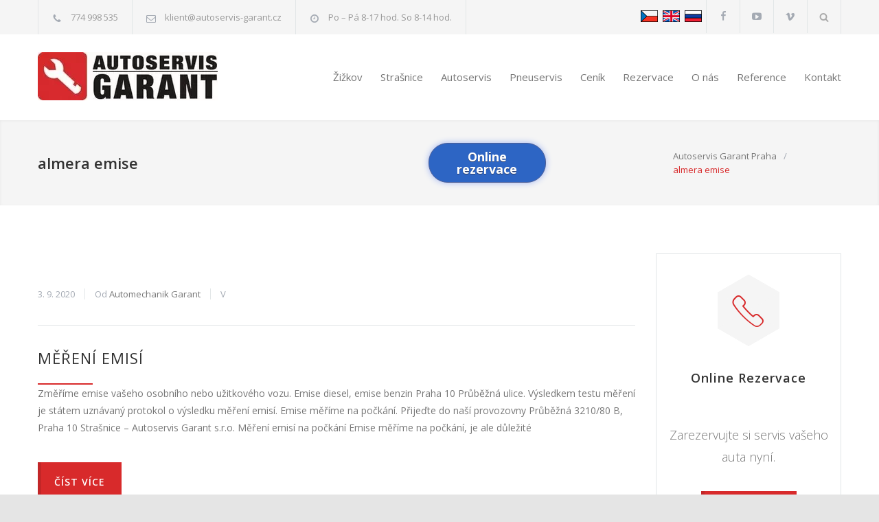

--- FILE ---
content_type: text/html; charset=UTF-8
request_url: https://www.autoservis-garant.cz/tag/almera-emise/
body_size: 28786
content:
<!DOCTYPE html><html dir="ltr" lang="cs" prefix="og: https://ogp.me/ns#"><head><meta http-equiv="content-type" content="text/html; charset=UTF-8" /><meta name="author" content="Autoservis Garant s.r.o." /><meta name="viewport" content="width=device-width, initial-scale=1, maximum-scale=1.2" /><meta name="format-detection" content="telephone=no" /><link rel="stylesheet" media="print" onload="this.onload=null;this.media='all';" id="ao_optimized_gfonts" href="https://fonts.googleapis.com/css?family=Open+Sans%3A300%2C300italic%2C400%2C600%2C700%2C800%7COpen+Sans%3Aregular%7COpen+Sans%3A300&amp;display=swap"><link rel="alternate" type="application/rss+xml" title="RSS 2.0" href="https://www.autoservis-garant.cz/feed/" /><link rel="pingback" href="https://www.autoservis-garant.cz/xmlrpc.php" /><link rel="shortcut icon" href="https://www.autoservis-garant.cz/wp-content/uploads/2020/12/192df14bdfd6b779bcb6a74e67a865a6.ico" /><title>almera emise | Autoservis GARANT</title><meta name="robots" content="max-image-preview:large" /><link rel="canonical" href="https://www.autoservis-garant.cz/tag/almera-emise/" /><meta name="generator" content="All in One SEO (AIOSEO) 4.5.6" /><meta name="google" content="nositelinkssearchbox" /> <script type="application/ld+json" class="aioseo-schema">{"@context":"https:\/\/schema.org","@graph":[{"@type":"BreadcrumbList","@id":"https:\/\/www.autoservis-garant.cz\/tag\/almera-emise\/#breadcrumblist","itemListElement":[{"@type":"ListItem","@id":"https:\/\/www.autoservis-garant.cz\/#listItem","position":1,"name":"Dom\u016f","item":"https:\/\/www.autoservis-garant.cz\/","nextItem":"https:\/\/www.autoservis-garant.cz\/tag\/almera-emise\/#listItem"},{"@type":"ListItem","@id":"https:\/\/www.autoservis-garant.cz\/tag\/almera-emise\/#listItem","position":2,"name":"almera emise","previousItem":"https:\/\/www.autoservis-garant.cz\/#listItem"}]},{"@type":"CollectionPage","@id":"https:\/\/www.autoservis-garant.cz\/tag\/almera-emise\/#collectionpage","url":"https:\/\/www.autoservis-garant.cz\/tag\/almera-emise\/","name":"almera emise | Autoservis GARANT","inLanguage":"cs-CZ","isPartOf":{"@id":"https:\/\/www.autoservis-garant.cz\/#website"},"breadcrumb":{"@id":"https:\/\/www.autoservis-garant.cz\/tag\/almera-emise\/#breadcrumblist"}},{"@type":"Organization","@id":"https:\/\/www.autoservis-garant.cz\/#organization","name":"Autoservis Garant","url":"https:\/\/www.autoservis-garant.cz\/","logo":{"@type":"ImageObject","url":"https:\/\/www.autoservis-garant.cz\/wp-content\/uploads\/2014\/02\/logo3.jpg","@id":"https:\/\/www.autoservis-garant.cz\/tag\/almera-emise\/#organizationLogo","width":262,"height":70},"image":{"@id":"https:\/\/www.autoservis-garant.cz\/#organizationLogo"},"sameAs":["https:\/\/www.facebook.com\/AutoservisGarant.cz","https:\/\/www.youtube.com\/channel\/UCz6_njEtPktET8cQkgikvYQ"],"contactPoint":{"@type":"ContactPoint","telephone":"+420774998535","contactType":"Customer Support"}},{"@type":"WebSite","@id":"https:\/\/www.autoservis-garant.cz\/#website","url":"https:\/\/www.autoservis-garant.cz\/","name":"Autoservis GARANT","description":"Autoservis Praha | Poctiv\u00e9 \u0159emeslo","inLanguage":"cs-CZ","publisher":{"@id":"https:\/\/www.autoservis-garant.cz\/#organization"}}]}</script> <link href='https://fonts.gstatic.com' crossorigin='anonymous' rel='preconnect' /><link rel="alternate" type="application/rss+xml" title="Autoservis GARANT &raquo; RSS zdroj" href="https://www.autoservis-garant.cz/feed/" /><link rel="alternate" type="application/rss+xml" title="Autoservis GARANT &raquo; RSS komentářů" href="https://www.autoservis-garant.cz/comments/feed/" /><link rel="alternate" type="application/rss+xml" title="Autoservis GARANT &raquo; RSS pro štítek almera emise" href="https://www.autoservis-garant.cz/tag/almera-emise/feed/" /><style id='classic-theme-styles-inline-css' type='text/css'>/*! This file is auto-generated */
.wp-block-button__link{color:#fff;background-color:#32373c;border-radius:9999px;box-shadow:none;text-decoration:none;padding:calc(.667em + 2px) calc(1.333em + 2px);font-size:1.125em}.wp-block-file__button{background:#32373c;color:#fff;text-decoration:none}</style><link rel='stylesheet' id='contact-form-7-css' href='https://www.autoservis-garant.cz/wp-content/cache/autoptimize/css/autoptimize_single_3fd2afa98866679439097f4ab102fe0a.css' type='text/css' media='all' /><link rel='stylesheet' id='lbwps-styles-css' href='https://www.autoservis-garant.cz/wp-content/cache/autoptimize/css/autoptimize_single_358a6d4a616c9b76c719b9549c39a752.css' type='text/css' media='all' /><link rel='stylesheet' id='cmplz-general-css' href='https://www.autoservis-garant.cz/wp-content/plugins/complianz-gdpr-premium/assets/css/cookieblocker.min.css' type='text/css' media='all' /><link rel='stylesheet' id='grw-public-main-css-css' href='https://www.autoservis-garant.cz/wp-content/cache/autoptimize/css/autoptimize_single_d974149c94745808428772f2e7148cbc.css' type='text/css' media='all' /><link rel='stylesheet' id='reset-css' href='https://www.autoservis-garant.cz/wp-content/cache/autoptimize/css/autoptimize_single_da47fdb5446b236bd840ba3623fbf06b.css' type='text/css' media='all' /><link rel='stylesheet' id='superfish-css' href='https://www.autoservis-garant.cz/wp-content/cache/autoptimize/css/autoptimize_single_6863f38c6c66a1ae9ef0f513ef333edd.css' type='text/css' media='all' /><link rel='stylesheet' id='jquery-qtip-css' href='https://www.autoservis-garant.cz/wp-content/cache/autoptimize/css/autoptimize_single_537eefed01069664abd046cc35c512d1.css' type='text/css' media='all' /><link rel='stylesheet' id='odometer-css' href='https://www.autoservis-garant.cz/wp-content/cache/autoptimize/css/autoptimize_single_212e4124d80b019c50712c5f57534098.css' type='text/css' media='all' /><link rel='stylesheet' id='animations-css' href='https://www.autoservis-garant.cz/wp-content/cache/autoptimize/css/autoptimize_single_f8787eace3207e27a1cbffab6720cd0e.css' type='text/css' media='all' /><link rel='stylesheet' id='main-style-css' href='https://www.autoservis-garant.cz/wp-content/cache/autoptimize/css/autoptimize_single_c810d7ca6359f912ce3ffa74077c67de.css' type='text/css' media='all' /><link rel='stylesheet' id='responsive-css' href='https://www.autoservis-garant.cz/wp-content/cache/autoptimize/css/autoptimize_single_727f9fb97f800812c4bef73c1e905c1b.css' type='text/css' media='all' /><link rel='stylesheet' id='cs-streamline-small-css' href='https://www.autoservis-garant.cz/wp-content/cache/autoptimize/css/autoptimize_single_bb203b49ef736987722cda7503d7b2b7.css' type='text/css' media='all' /><link rel='stylesheet' id='cs-template-css' href='https://www.autoservis-garant.cz/wp-content/cache/autoptimize/css/autoptimize_single_3eefb15899f4daa0344fdb1e701d47b6.css' type='text/css' media='all' /><link rel='stylesheet' id='cs-social-css' href='https://www.autoservis-garant.cz/wp-content/cache/autoptimize/css/autoptimize_single_a224f67b9a588a5dbbd2fc8194c908fe.css' type='text/css' media='all' /><link rel='stylesheet' id='custom-css' href='https://www.autoservis-garant.cz/wp-content/themes/carservice/custom.css' type='text/css' media='all' /><link rel='stylesheet' id='chaty-front-css-css' href='https://www.autoservis-garant.cz/wp-content/plugins/chaty/css/chaty-front.min.css' type='text/css' media='all' /><link rel='stylesheet' id='rtm-imgopt-style-css' href='https://www.autoservis-garant.cz/wp-content/cache/autoptimize/css/autoptimize_single_83a023efc5da847f1f308e6b25cd7ef2.css' type='text/css' media='all' /><link rel='stylesheet' id='js_composer_front-css' href='https://www.autoservis-garant.cz/wp-content/plugins/js_composer/assets/css/js_composer.min.css' type='text/css' media='all' /><link rel='stylesheet' id='cc-template-css' href='https://www.autoservis-garant.cz/wp-content/cache/autoptimize/css/autoptimize_single_849e5365af160a2fa37e53b9404a27c2.css' type='text/css' media='all' /><link rel='stylesheet' id='cost_calculator_style-css' href='https://www.autoservis-garant.cz/wp-content/cache/autoptimize/css/autoptimize_single_f8f535378604be5b416dd79b4ed1c1e3.css' type='text/css' media='all' /><style id='cost_calculator_style-inline-css' type='text/css'>.cost-calculator-datepicker .ui-datepicker-current-day,
.cost-calculator-box input[type="checkbox"]:checked+.cost-calculator-checkbox-label,
.cost-calculator-box input[type="checkbox"]:checked+.cost-calculator-checkbox-label .checkbox-box,
.cost-calculator-box .ui-slider-handle:after,
.cost-calculator-box .ui-slider-range-min,
input:checked + .cost-calculator-switch-slider,
.cost-calculator-container .cost-calculator-more,
.cost-calculator-container .cost-calculator-more[type="submit"]
{
	background-color: #d82a2a;
}
.cost-calculator-box input[type="checkbox"]:checked+.cost-calculator-checkbox-label::before,
.cost-calculator-datepicker .ui-datepicker-prev:hover span::before,
.cost-calculator-datepicker .ui-datepicker-next:hover span::before,
.cost-calculator-summary-price,
.cost-calculator-box .ui-selectmenu-button.ui-corner-top .ui-icon,
.cost-calculator-box .ui-selectmenu-button:hover .ui-icon,
.cost-calculator-box .cost-calculator-datepicker-container:hover .ui-icon,
.cost-calculator-dropdown.ui-selectmenu-menu .ui-menu li.ui-state-focus,
.cost-calculator-summary-box::before
{
	color: #d82a2a;
}
.cost-calculator-box input[type="checkbox"]:checked+.cost-calculator-checkbox-label,
.cost-calculator-box input[type="checkbox"]:checked+.cost-calculator-checkbox-label .checkbox-box,
.cost-calculator-box .ui-slider-handle .cost-slider-tooltip .cost-calculator-value,
.cost-calculator-container .cost-calculator-more,
.cost-calculator-container .cost-calculator-more[type="submit"]
{
	border-color: #d82a2a;
}
.cost-calculator-box .ui-slider-handle .cost-slider-tooltip .cost-calculator-arrow::before
{
	border-color: #d82a2a transparent;
}
.cost-calculator-datepicker .ui-datepicker-prev span::before,
.cost-calculator-datepicker .ui-datepicker-next span::before,
.cost-calculator-dropdown.ui-selectmenu-menu .ui-menu li,
.cost-calculator-box .cost-calculator-checkbox-label,
.cost-calculator-box .ui-slider-handle .cost-slider-tooltip .cost-calculator-value,
.cost-calculator-box .ui-selectmenu-button span.ui-selectmenu-text,
.cost-calculator-box .ui-selectmenu-button .ui-icon,
.cost-calculator-box .cost-calculator-datepicker-container .ui-icon,
.cost-calculator-price-description,
.cost-calculator-form .cost-calculator-contact-box-submit-container p,
.cost-calculator-container input,
.cost-calculator-container textarea
{
	color: #777777;
}
.cost-calculator-datepicker.ui-datepicker,
.cost-calculator-box .cost-calculator-checkbox-label,
.cost-calculator-box .ui-slider .ui-slider-handle,
.cost-calculator-box .ui-selectmenu-button,
.cost-calculator-dropdown.ui-selectmenu-menu .ui-menu,
div.cost-calculator-box .ui-selectmenu-button .ui-icon,
div.cost-calculator-box .cost-calculator-datepicker-container .ui-icon,
.cost-calculator-container input,
.cost-calculator-container textarea
{
	border-color: #E2E6E7;
}
.cost-calculator-datepicker .ui-datepicker-title,
.cost-calculator-box label,
.cost-calculator-contact-box>.vc_row>label
{
	color: #333333;
}
.cost-calculator-box .ui-slider,
.cost-calculator-switch-slider
{
	background-color: #E2E6E7;
}
body .cost-calculator-container,
.cost-calculator-dropdown.ui-selectmenu-menu,
.cost-calculator-box label,
.cost-calculator-container input,
.cost-calculator-container textarea,
.cost-calculator-container .cost-calculator-more,
.cost-calculator-container .cost-calculator-more[type="submit"],
.cost-calculator-container .cost-calculator-flex-box label,
.cost-calculator-datepicker.ui-datepicker,
.cost-calculator-datepicker.ui-datepicker table td,
.cost-calculator-datepicker.ui-datepicker table th
{
	font-family: 'Open Sans';
}
body .cost-calculator-container h1,
body .cost-calculator-container h2,
body .cost-calculator-container h3,
body .cost-calculator-container h4,
body .cost-calculator-container h5,
body .cost-calculator-container h6,
.cost-calculator-summary-price
{
	font-family: 'Open Sans';
}
.cost-calculator-form .cost-calculator-flex-box textarea
{
	height: 190px;
}
.cost-calculator-dropdown.ui-selectmenu-menu 
{
	-moz-box-shadow: none;
	-webkit-box-shadow: none;
	box-shadow: none;
}
.cost-calculator-datepicker .ui-datepicker-title
{
	font-weight: 600;
}
.cost-calculator-box label+.cost-calculator-switch,
.cost-calculator-box input+input+.cost-calculator-checkbox-label.cost-calculator-checkbox-default,
.cost-calculator-contact-box .cost-calculator-flex-box,
.cost-calculator-contact-box .cost-calculator-flex-box fieldset.wpb_column.vc_column_container,
.cost-calculator-contact-box .cost-calculator-flex-box input[type="text"],
.cost-calculator-form .cost-calculator-contact-box-submit-container,
.cost-calculator-box input+.cost-slider-container,
.cost-calculator-box input+input.cost-calculator-big,
.cost-calculator-box input+select+.ui-selectmenu-button,
.cost-calculator-box input+.cost-calculator-datepicker-container
{
	margin-top: 20px;
}
.cost-calculator-form .cost-calculator-flex-box .cost-calculator-block:first-child input
{
	margin-top: 0;
}
.cost-calculator-box label,
.cost-calculator-contact-box>.vc_row>label
{
	display: block;
	font-weight: 600;
	background: #F5F5F5;
	padding: 11px 16px 13px;
	line-height: 26px
}
.cost-calculator-box label.cost-calculator-switch 
{
	padding: 0;
	font-weight: 400;
	background: none;
}
.cost-calculator-contact-box .cost-calculator-flex-box
{
	display: block;
}
.cost-calculator-contact-box .cost-calculator-flex-box fieldset.wpb_column.vc_column_container
{
	width: 100%;
	margin-left: 0;
}
.cost-calculator-contact-box .cost-calculator-flex-box .wpb_column.vc_column_container:first-child
{
	margin-top: 0;
}
.cost-calculator-container .cost-calculator-flex-box label
{
	margin-top: 28px;
	margin-bottom: -49px;
}
.cost-calculator-form .cost-calculator-flex-box .cost-calculator-block:first-child label
{
	margin-top: 8px;
	margin-bottom: -29px;
}
.cost-calculator-form .cost-calculator-contact-box-submit-container .vc_row
{
	margin: 0;
	padding: 0;
}
.vc_row .wpb_column .cost-calculator-box.cost-calculator-float
{
	margin: 0;
}
.cost-calculator-box .cost-calculator-checkbox-label
{
	margin-right: -1px;
	margin-top: -1px;
	-moz-border-radius: 0;
	-webkit-border-radius: 0;
	border-radius: 0;
	padding: 12px 15px 10px 20px;
	color: #A4AAB3;
	background: #FFF;
	font-weight: 400;
}
.cost-calculator-box .cost-calculator-checkbox-label.cost-calculator-checkbox-default
{
	width: 14px;
}
.cost-calculator-box .cost-calculator-checkbox-label::before
{
	position: relative;
	top: -2px;
	left: -4px;
	z-index: 1;
	font-size: 16px;
	color: #FFF;
	margin-right: 10px;
	font-family: "cc-template";
	content: "c";
	font-style: normal;
	font-weight: normal;
	font-variant: normal;
	text-transform: none;
	vertical-align: middle;
	speak: none;
	line-height: 1;
	direction: ltr;
	-webkit-font-smoothing: antialiased;
	-moz-osx-font-smoothing: grayscale;
}
.cost-calculator-box input[type="checkbox"]:checked+.cost-calculator-checkbox-label
{
		color: #333;
		border-color: #E2E6E7;
		background: #F5F5F5;

}
.cost-calculator-box input[type="checkbox"]:checked+.cost-calculator-checkbox-label::before
{
	color: #FFF;
}
.cost-calculator-box .cost-calculator-checkbox-label.cost-calculator-checkbox-default::before
{
	margin-right: 0;
}
.cost-calculator-box .cost-calculator-checkbox-label .checkbox-box
{
	position: absolute;
	margin-left: 0;
	left: 12px;
	width: 22px;
	height: 22px;
	border: 1px solid #E2E6E7;
}
.cost-calculator-box .ui-selectmenu-button .ui-icon,
.cost-calculator-box .cost-calculator-datepicker-container .ui-icon
{
	border-left: 1px solid #E2E6E7;
	padding: 14px 12px 17px;
}
.cost-calculator-dropdown.ui-selectmenu-menu .ui-menu li
{
	border-top: 1px solid #E2E6E7}
.cost-calculator-dropdown.ui-selectmenu-menu .ui-menu li:first-child
{
	padding-top: 13px;
}
.cost-calculator-dropdown.ui-selectmenu-menu .ui-menu li:last-child
{
	padding-bottom: 13px;
}
.cost-calculator-container .cost-calculator-more
{
	position: relative;
	display: block;
	font-weight: 600;
	padding: 19px 0 20px;
	line-height: normal;
	letter-spacing: 1px;
	border: none;
	-moz-border-radius: 0;
	-webkit-border-radius: 0;
	border-radius: 0;
}
.cost-calculator-more span
{
	position: relative;
	z-index: 10;
	margin: 0 24px;
}
.cost-calculator-more::before
{
	position: absolute;
	content: "";
	width: 5px;
	height: 100%;
	top: 0;
	left: 0;
	background: rgba(0,0,0,0.1);
	transition: all 0.2s ease 0s;
	-webkit-transition: all 0.2s ease 0s;
	-moz-transition: all 0.2s ease 0s;
	z-index: 9;
}
.cost-calculator-container .cost-calculator-more:hover
{
	background: #d82a2a;
	color: #FFF;
	opacity: 1;
}
.cost-calculator-more:hover::before
{
	width: 100%;
	background: rgba(0,0,0,0.12);
}</style><link rel='stylesheet' id='cost_calculator_style_responsive-css' href='https://www.autoservis-garant.cz/wp-content/cache/autoptimize/css/autoptimize_single_546fed0016039d93ff414799e512d75b.css' type='text/css' media='all' /><link rel='stylesheet' id='wpdevelop-bts-css' href='https://www.autoservis-garant.cz/wp-content/cache/autoptimize/css/autoptimize_single_24f4d2a68e9dd26dc30a025380039cdd.css' type='text/css' media='all' /><link rel='stylesheet' id='wpdevelop-bts-theme-css' href='https://www.autoservis-garant.cz/wp-content/cache/autoptimize/css/autoptimize_single_79b12342c0c9ff028abe94da7fc86a63.css' type='text/css' media='all' /><link rel='stylesheet' id='wpbc-tippy-popover-css' href='https://www.autoservis-garant.cz/wp-content/cache/autoptimize/css/autoptimize_single_39557cad5c6781f85ae62f6afb795e47.css' type='text/css' media='all' /><link rel='stylesheet' id='wpbc-tippy-times-css' href='https://www.autoservis-garant.cz/wp-content/cache/autoptimize/css/autoptimize_single_bca612a7e5cca73de85d61826ffbba78.css' type='text/css' media='all' /><link rel='stylesheet' id='wpbc-material-design-icons-css' href='https://www.autoservis-garant.cz/wp-content/cache/autoptimize/css/autoptimize_single_464d5a85b071ee1a30491bf40ddfb5f9.css' type='text/css' media='all' /><link rel='stylesheet' id='wpbc-time_picker-css' href='https://www.autoservis-garant.cz/wp-content/cache/autoptimize/css/autoptimize_single_54e05e6d42687b1fb8642df1c54ee7f4.css' type='text/css' media='all' /><link rel='stylesheet' id='wpbc-time_picker-skin-css' href='https://www.autoservis-garant.cz/wp-content/cache/autoptimize/css/autoptimize_single_670be4cdf76f2f4a3efa2e17e0e5b941.css' type='text/css' media='all' /><link rel='stylesheet' id='wpbc-client-pages-css' href='https://www.autoservis-garant.cz/wp-content/cache/autoptimize/css/autoptimize_single_f5a5bbae3569d70bb2b32e828f82d840.css' type='text/css' media='all' /><link rel='stylesheet' id='wpbc-calendar-css' href='https://www.autoservis-garant.cz/wp-content/cache/autoptimize/css/autoptimize_single_fd29c485ead57ac28d94fbc31aabda3b.css' type='text/css' media='all' /><link rel='stylesheet' id='wpbc-calendar-skin-css' href='https://www.autoservis-garant.cz/wp-content/cache/autoptimize/css/autoptimize_single_c325cf8ef235cccc22a57eb725ff3894.css' type='text/css' media='all' /><link rel='stylesheet' id='wpbc-flex-timeline-css' href='https://www.autoservis-garant.cz/wp-content/cache/autoptimize/css/autoptimize_single_43c8af9da1638dc22d0202166281576d.css' type='text/css' media='all' /><link rel='stylesheet' id='wpbc-flex-timeline-skin-css' href='https://www.autoservis-garant.cz/wp-content/cache/autoptimize/css/autoptimize_single_488bdcd21e3fc7955d24e876e4298994.css' type='text/css' media='all' /> <script type="text/javascript" src="https://www.autoservis-garant.cz/wp-includes/js/jquery/jquery.min.js" id="jquery-core-js"></script> <script type="text/javascript" id="wpbc-global-vars-js-extra">var wpbc_global1 = {"wpbc_ajaxurl":"https:\/\/www.autoservis-garant.cz\/wp-admin\/admin-ajax.php","wpdev_bk_plugin_url":"https:\/\/www.autoservis-garant.cz\/wp-content\/plugins\/booking","wpbc_today":"[2026,1,21,12,29]","visible_booking_id_on_page":"[]","booking_max_monthes_in_calendar":"1y","user_unavilable_days":"[0,999]","wpdev_bk_edit_id_hash":"","wpdev_bk_plugin_filename":"wpdev-booking.php","bk_days_selection_mode":"single","wpdev_bk_personal":"0","block_some_dates_from_today":"0","message_verif_requred":"Povinn\u00e1 polo\u017eka","message_verif_requred_for_check_box":"Toto pole mus\u00ed b\u00fdt za\u0161krtnuto","message_verif_requred_for_radio_box":"Alespo\u0148 jedna mo\u017enost mus\u00ed b\u00fdt vybr\u00e1na","message_verif_emeil":"\u0160patn\u00fd form\u00e1t e-mailu","message_verif_same_emeil":"Your emails do not match","message_verif_selectdts":"Zadejte pros\u00edm v kalend\u00e1\u0159i svou rezervaci.","new_booking_title":"D\u011bkujeme za va\u0161i rezervaci. Potvrzen\u00ed o rezervaci v\u00e1m po\u0161leme co nejd\u0159\u00edve.","type_of_thank_you_message":"page","thank_you_page_URL":"https:\/\/www.autoservis-garant.cz\/rezervace-dekujeme","is_am_pm_inside_time":"false","is_booking_used_check_in_out_time":"false","wpbc_active_locale":"cs_CZ","wpbc_message_processing":"Zpracov\u00e1v\u00e1m","wpbc_message_deleting":"Deleting","wpbc_message_updating":"Updating","wpbc_message_saving":"Saving","message_checkinouttime_error":"Error! Please reset your check-in\/check-out dates above.","message_starttime_error":"Po\u010d\u00e1te\u010dn\u00ed  \u010das je neplatn\u00fd. Datum a \u010das byl mo\u017en\u00e1 u\u017e objedn\u00e1n nebo je ji\u017e v minulosti! Pros\u00edm, vyberte jin\u00e9 datum nebo \u010das.","message_endtime_error":"Koncov\u00fd \u010das je neplatn\u00fd. Datum a \u010das byl u\u017e mo\u017en\u00e1 objedn\u00e1n nebo je ji\u017e v minulosti. Koncov\u00fd datum nem\u016f\u017ee b\u00fdt d\u0159\u00edve, ne\u017e po\u010d\u00e1te\u010dn\u00ed , pokud byl vybr\u00e1n jen 1 den! Pros\u00edm, vyberte jin\u00e9 datum nebo \u010das.","message_rangetime_error":"Tento \u010das byl u\u017e objedn\u00e1n nebo je v minulosti!","message_durationtime_error":"Tento \u010das byl u\u017e objedn\u00e1n nebo je v minulosti!","bk_highlight_timeslot_word":"Rezervovan\u00fd \u010das:"};</script> <script></script><link rel="https://api.w.org/" href="https://www.autoservis-garant.cz/wp-json/" /><link rel="alternate" type="application/json" href="https://www.autoservis-garant.cz/wp-json/wp/v2/tags/26434" /><link rel="EditURI" type="application/rsd+xml" title="RSD" href="https://www.autoservis-garant.cz/xmlrpc.php?rsd" /><meta name="ti-site-data" content="[base64]" /><style>.cmplz-hidden {
					display: none !important;
				}</style> <script>document.documentElement.className = document.documentElement.className.replace( 'no-js', 'js' );</script> <style>.no-js img.lazyload { display: none; }
			figure.wp-block-image img.lazyloading { min-width: 150px; }
							.lazyload, .lazyloading { opacity: 0; }
				.lazyloaded {
					opacity: 1;
					transition: opacity 400ms;
					transition-delay: 0ms;
				}</style><meta name="generator" content="Powered by WPBakery Page Builder - drag and drop page builder for WordPress."/><meta name="generator" content="Powered by Slider Revolution 6.6.18 - responsive, Mobile-Friendly Slider Plugin for WordPress with comfortable drag and drop interface." /> <noscript><style>.wpb_animate_when_almost_visible { opacity: 1; }</style></noscript><style type="text/css">p a,
	table a,
	.wpb_text_column a,
	.header h1,
	.header h1 a,
	.sf-menu li:hover a, .sf-menu li:hover a:visited,
	.sf-menu a:hover,
	.sf-menu a:visited:hover,
	.sf-menu li.current-menu-item a,
	.sf-menu li.current-menu-parent a,
	.sf-menu li.current-menu-ancestor a,
	.menu-container .sf-menu li ul li.current-menu-item a,
	.menu-container .sf-menu li ul li.current-menu-parent a,
	.menu-container .sf-menu li ul li.current-menu-ancestor a,
	.menu-container .sf-menu li.menu-item-has-children ul li a:hover,
	.menu-container .sf-menu li.menu-item-has-children:hover ul li.current-menu-item a,
	.menu-container .sf-menu li.menu-item-has-children:hover ul li.current-menu-parent a,
	.menu-container .sf-menu li.menu-item-has-children:hover ul li.current-menu-ancestor a,
	.menu-container .sf-menu li.menu-item-has-children:hover ul li.current-menu-item ul li a:hover,
	.menu-container .sf-menu li.menu-item-has-children:hover ul li.current-menu-parent ul li a:hover,
	.menu-container .sf-menu li.menu-item-has-children:hover ul li.current-menu-ancestor ul li a:hover,
	.menu-container .sf-menu li.menu-item-has-children:hover ul li ul li.current-menu-item a,
	.menu-container .sf-menu li.menu-item-has-children:hover ul li ul li.current-menu-parent a,
	.menu-container .sf-menu li.menu-item-has-children:hover ul li ul li.current-menu-ancestor a,
	.menu-container .sf-menu li:hover ul li.sfHover>a,
	.blog .post-details .date h2,
	.blog .post-details li:before,
	.cs-action-button::before,
	a.cs-action-button:hover,
	.announcement .vertical-align-cell:before,
	.call-to-action::before,
	#cancel-comment,
	.list li a,
	li.template-bullet:before,
	.ui-tabs-nav a:before,
	.accordion  .ui-accordion-header .ui-accordion-header-icon,
	.ui-selectmenu-button.ui-corner-top .ui-icon,
	.ui-selectmenu-button:hover .ui-icon,
	.ui-selectmenu-menu .ui-menu li.ui-state-focus,
	.hexagon div::before,
	.services-list li .service-icon::before,
	.type-small .testimonials-list .hexagon div::before,
	.more.simple,
	.feature-item .icon::before,
	.services-list h4 a::after,
	.vertical-menu li:hover>a,
	.vertical-menu li:hover>a::after,
	.vertical-menu li ul li:hover>a,
	.vertical-menu li ul li:hover>a::after,
	.vertical-menu li ul li ul li:hover>a,
	.vertical-menu li ul li ul li:hover>a::after,
	.vertical-menu li.current-menu-ancestor ul li.current-menu-item>a,
	.vertical-menu li.current-menu-ancestor ul li.current-menu-item>a::after,
	.vertical-menu li.current-menu-ancestor ul li.current-menu-parent ul li.current-menu-item>a,
	.vertical-menu li.current-menu-ancestor ul li.current-menu-parent>a,
	.vertical-menu li.current-menu-ancestor ul li.current-menu-parent>a::after,
	.vertical-menu li.current-menu-ancestor ul li.current-menu-parent ul li.current-menu-parent>a,
	.bread-crumb li:last-child,
	.services-list h4 a::before
		{
		color: ##D82A2B;
	}
		.our-clients-pagination a.selected,
	.our-clients-pagination a:hover,
	.widget_categories a:hover,
	.widget_archive a:hover,
	.widget_tag_cloud a:hover,
	.taxonomies a:hover,
	.pagination li a:hover,
	.pagination li.selected a,
	.pagination li.selected span,
	.pagination.post-pagination span,
	.pagination.post-pagination a:hover span,
	.cs-carousel-pagination a.selected,
	.cs-carousel-pagination a:hover,
	.more,
	.more[type="submit"],
	.more.simple:hover,
	.hexagon,
	.hexagon::before,
	.hexagon::after,
	.ui-tabs-nav li a:hover,
	.ui-tabs-nav li a.selected,
	.ui-tabs-nav li.ui-tabs-active a,
	.small.gray .ui-tabs-nav li a:hover,
	.small.gray .ui-tabs-nav li a.selected,
	.small.gray .ui-tabs-nav li.ui-tabs-active a,
	.vertical-menu li.current-menu-item>a,
	.vertical-menu li.current-menu-ancestor>a,
	.woocommerce-MyAccount-navigation.vertical-menu li.is-active>a
		{
		border-color: ##D82A2B;
	}
	.ui-tabs-nav li.ui-tabs-active:after,
	.slider-control:hover
		{
		border-color: ##D82A2B transparent;
	}
	.timeline-item .label-triangle
	{
		border-color: transparent transparent transparent ##D82A2B;
	}
	.rtl .timeline-item .label-triangle
	{
		border-color: transparent ##D82A2B transparent transparent;
	}
	h2.widgettitle:after,
	.box-header:after,
	.mobile-menu li.current-menu-item>a,
	.mobile-menu li.current-menu-ancestor ul li.current-menu-item a,
	.mobile-menu li.current-menu-ancestor ul li.current-menu-parent ul li.current-menu-item a,
	.mobile-menu li.current-menu-ancestor a,
	.mobile-menu li.current-menu-ancestor ul li.current-menu-parent a,
	.mobile-menu li.current-menu-ancestor ul li.current-menu-parent ul li.current-menu-parent a,
	.mobile-menu-switch:hover .line,
	.vertical-menu li.current-menu-item>a,
	.vertical-menu li.current-menu-ancestor>a,
	.woocommerce-MyAccount-navigation.vertical-menu li.is-active>a,
	span.number:after, 
	span.odometer.number:after,
	.team-box ul.social-icons li:hover,
	body .vc_progress_bar .vc_single_bar .vc_bar,
	.timeline-item label,
	.timeline-item .label-container .timeline-circle::after,
	.widget_categories a:hover,
	.widget_archive a:hover,
	.widget_tag_cloud a:hover,
	.taxonomies a:hover,
	.pagination li a:hover,
	.pagination li.selected a,
	.pagination li.selected span,
	.pagination.post-pagination span,
	.pagination.post-pagination a:hover span,
	.ui-tabs-nav li a:hover,
	.ui-tabs-nav li a.selected,
	.ui-tabs-nav li.ui-tabs-active a,
	.small.gray .ui-tabs-nav li a:hover,
	.small.gray .ui-tabs-nav li a.selected,
	.small.gray .ui-tabs-nav li.ui-tabs-active a,
	.more,
	.more[type="submit"],
	.cost-calculator-container a.cost-calculator-more,
	.cost-calculator-container a.cost-calculator-more:hover,
	.more.simple:hover,
	.scroll-top:hover,
	.rev_slider .hexagon,
	.slider-control:hover
		{
		background-color: ##D82A2B;
	}</style></head><body data-rsssl=1 data-cmplz=1 class="archive tag tag-almera-emise tag-26434 wpb-js-composer js-comp-ver-7.3 vc_responsive">
<div class="site-container"><div class="header-top-bar-container clearfix"><div class="header-top-bar"><div id='carservice_contact_details_list-2' class='widget cs_contact_details_list_widget'><ul class="contact-details clearfix"><li class="template-phone"> <a href="tel:+420774998535"> 774 998 535 </a></li><li class="template-mail"> <a href="mailto:klient@autoservis-garant.cz"> klient@autoservis-garant.cz </a></li><li class="template-clock"> Po – Pá 8-17 hod. So 8-14 hod.</li></ul></div><div id='search-5' class='widget widget_search'><div class="search-container"> <a class="template-search" href="#" title="Search"></a><form class="search-form" action="https://www.autoservis-garant.cz"> <input name="s" class="search-input hint" type="text" value="Hledat..." placeholder="Hledat..."><fieldset class="search-submit-container"> <span class="template-search"></span> <input type="submit" class="search-submit" value=""></fieldset></form></div></div><div id='carservice_social_icons-2' class='widget cs_social_icons_widget'><ul class="social-icons"><li><a  target='_blank' href="https://www.facebook.com/AutoservisGarant.cz" class="social-facebook"></a></li><li><a  target='_blank' href="https://www.youtube.com/user/autoservisgarant" class="social-youtube"></a></li><li><a  target='_blank' href="https://www.youtube.com/channel/UCz6_njEtPktET8cQkgikvYQ/" class="social-vimeo"></a></li></ul></div><div id='custom_html-2' class='widget_text widget widget_custom_html'><div class="textwidget custom-html-widget"><div> <a class="top-lang" href="/ru"><img src="/wp-content/uploads/russia.png" alt="ru"></a> <a class="top-lang" href="/english"><noscript><img src="/wp-content/uploads/uk.png" alt="en"></noscript><img class="lazyload" src='data:image/svg+xml,%3Csvg%20xmlns=%22http://www.w3.org/2000/svg%22%20viewBox=%220%200%20210%20140%22%3E%3C/svg%3E' data-src="/wp-content/uploads/uk.png" alt="en"></a> <a class="top-lang" href="/"><noscript><img src="/wp-content/uploads/cz.png" alt="cz"></noscript><img class="lazyload" src='data:image/svg+xml,%3Csvg%20xmlns=%22http://www.w3.org/2000/svg%22%20viewBox=%220%200%20210%20140%22%3E%3C/svg%3E' data-src="/wp-content/uploads/cz.png" alt="cz"></a></div></div></div></div> <a href="#" class="header-toggle template-arrow-up"></a></div><div class="header-container"><div class="vertical-align-table"><div class="header clearfix"><div class="logo vertical-align-cell"><div><a href="https://www.autoservis-garant.cz" title="Autoservis GARANT"> <noscript><img  src="https://www.autoservis-garant.cz/wp-content/uploads/2018/04/logo3.jpg=imgopt-q75"  alt="logo"></noscript><img class="lazyload"  src='data:image/svg+xml,%3Csvg%20xmlns=%22http://www.w3.org/2000/svg%22%20viewBox=%220%200%20210%20140%22%3E%3C/svg%3E' data-src="https://www.autoservis-garant.cz/wp-content/uploads/2018/04/logo3.jpg=imgopt-q75"  alt="logo"> </a></div></div> <a href="#" class="mobile-menu-switch vertical-align-cell"> <span class="line"></span> <span class="line"></span> <span class="line"></span> </a><div class="menu-container clearfix vertical-align-cell"><nav class="menu-horni-container"><ul id="menu-horni" class="sf-menu"><li id="menu-item-5976" class="menu-item menu-item-type-post_type menu-item-object-page menu-item-5976"><a href="https://www.autoservis-garant.cz/pobocka-praha-3-jarov/">Žižkov</a></li><li id="menu-item-5975" class="menu-item menu-item-type-post_type menu-item-object-page menu-item-5975"><a href="https://www.autoservis-garant.cz/pobocka-praha-10-strasnice/">Strašnice</a></li><li id="menu-item-3999" class="menu-item menu-item-type-post_type menu-item-object-page menu-item-home menu-item-has-children menu-item-3999"><a href="https://www.autoservis-garant.cz/">Autoservis</a><ul class="sub-menu"><li id="menu-item-10375" class="menu-item menu-item-type-post_type menu-item-object-page menu-item-10375"><a href="https://www.autoservis-garant.cz/servisni-prohlidka/">Servisní prohlídka</a></li><li id="menu-item-4427" class="menu-item menu-item-type-post_type menu-item-object-page menu-item-has-children menu-item-4427"><a href="https://www.autoservis-garant.cz/garancni-prohlidka/">Garanční prohlídka</a><ul class="sub-menu"><li id="menu-item-4436" class="menu-item menu-item-type-post_type menu-item-object-page menu-item-4436"><a href="https://www.autoservis-garant.cz/garancni-prohlidka-bmw/">Servisní prohlídka BMW</a></li><li id="menu-item-4438" class="menu-item menu-item-type-post_type menu-item-object-page menu-item-4438"><a href="https://www.autoservis-garant.cz/servisni-prohlidka-mercedes/">Servisní prohlídka Mercedes</a></li><li id="menu-item-4431" class="menu-item menu-item-type-post_type menu-item-object-page menu-item-4431"><a href="https://www.autoservis-garant.cz/garancni-prohlidka-hyundai/">Garanční prohlídka Hyundai</a></li><li id="menu-item-4433" class="menu-item menu-item-type-post_type menu-item-object-page menu-item-4433"><a href="https://www.autoservis-garant.cz/garancni-prohlidka-renault/">Garanční prohlídka Renault</a></li><li id="menu-item-4428" class="menu-item menu-item-type-post_type menu-item-object-page menu-item-4428"><a href="https://www.autoservis-garant.cz/garancni-prohlidka-citroen/">Garanční prohlídka Citroën</a></li><li id="menu-item-4429" class="menu-item menu-item-type-post_type menu-item-object-page menu-item-4429"><a href="https://www.autoservis-garant.cz/garancni-prohlidka-dacia/">Garanční prohlídka Dacia</a></li><li id="menu-item-4443" class="menu-item menu-item-type-post_type menu-item-object-page menu-item-4443"><a href="https://www.autoservis-garant.cz/servis-garancni-prohlidky-audi-praha/">Servisní prohlídky Audi</a></li><li id="menu-item-4435" class="menu-item menu-item-type-post_type menu-item-object-page menu-item-4435"><a href="https://www.autoservis-garant.cz/garancni-prohlidka-skoda/">Garanční prohlídka Škoda</a></li><li id="menu-item-4432" class="menu-item menu-item-type-post_type menu-item-object-page menu-item-4432"><a href="https://www.autoservis-garant.cz/garancni-prohlidka-opel/">Garanční prohlídka Opel</a></li><li id="menu-item-4445" class="menu-item menu-item-type-post_type menu-item-object-page menu-item-4445"><a href="https://www.autoservis-garant.cz/kia-servis-garancni-a-servisni-prohlidky-cena/">Garanční prohlídka KIA servis</a></li><li id="menu-item-4437" class="menu-item menu-item-type-post_type menu-item-object-page menu-item-4437"><a href="https://www.autoservis-garant.cz/servisni-prohlidka-ford/">Servisní prohlídka Ford</a></li><li id="menu-item-4441" class="menu-item menu-item-type-post_type menu-item-object-page menu-item-4441"><a href="https://www.autoservis-garant.cz/servisni-prohlidka-volkswagen/">Servisní prohlídka Volkswagen</a></li><li id="menu-item-4434" class="menu-item menu-item-type-post_type menu-item-object-page menu-item-4434"><a href="https://www.autoservis-garant.cz/garancni-prohlidka-seat/">Garanční prohlídka Seat</a></li><li id="menu-item-4430" class="menu-item menu-item-type-post_type menu-item-object-page menu-item-4430"><a href="https://www.autoservis-garant.cz/garancni-prohlidka-fiat/">Garanční prohlídka FIAT</a></li><li id="menu-item-4446" class="menu-item menu-item-type-post_type menu-item-object-page menu-item-4446"><a href="https://www.autoservis-garant.cz/peugeot-servis-garancni-prohlidka/">Garanční prohlídka Peugeot</a></li></ul></li><li id="menu-item-3996" class="menu-item menu-item-type-custom menu-item-object-custom menu-item-3996"><a href="/services/autodiagnostika/">Autodiagnostika</a></li><li id="menu-item-4194" class="menu-item menu-item-type-custom menu-item-object-custom menu-item-4194"><a href="/services/autoelektrika/">Autoelektrika</a></li><li id="menu-item-4371" class="menu-item menu-item-type-post_type menu-item-object-page menu-item-has-children menu-item-4371"><a href="https://www.autoservis-garant.cz/vymena-oleje-dalsi-sluzby/">Výměna oleje v motoru</a><ul class="sub-menu"><li id="menu-item-5252" class="menu-item menu-item-type-custom menu-item-object-custom menu-item-5252"><a href="https://www.autoservis-garant.cz/services/vymena-oleje/">Výměna oleje a filtrů</a></li><li id="menu-item-4373" class="menu-item menu-item-type-post_type menu-item-object-page menu-item-4373"><a href="https://www.autoservis-garant.cz/vymena-oleje-shell/">Výměna oleje Shell</a></li></ul></li><li id="menu-item-9131" class="menu-item menu-item-type-post_type menu-item-object-page menu-item-9131"><a href="https://www.autoservis-garant.cz/opravy-automatickych-prevodovek/">Opravy automatických převodovek</a></li><li id="menu-item-4372" class="menu-item menu-item-type-post_type menu-item-object-page menu-item-has-children menu-item-4372"><a href="https://www.autoservis-garant.cz/vymena-oleje-v-automaticke-prevodovce/">Výměna oleje v automatické převodovce</a><ul class="sub-menu"><li id="menu-item-5820" class="menu-item menu-item-type-post_type menu-item-object-page menu-item-5820"><a href="https://www.autoservis-garant.cz/vymena-oleje-v-automaticke-prevodovce-dsg/">Výměna oleje v automatické převodovce DSG</a></li><li id="menu-item-6371" class="menu-item menu-item-type-post_type menu-item-object-page menu-item-6371"><a href="https://www.autoservis-garant.cz/vymena-oleje-v-automaticke-prevodovce-skoda/">Výměna oleje v automatické převodovce Škoda</a></li><li id="menu-item-7348" class="menu-item menu-item-type-post_type menu-item-object-page menu-item-7348"><a href="https://www.autoservis-garant.cz/vymena-oleje-v-automaticke-prevodovce-vw-volkswagen/">Výměna oleje v automatické převodovce VW (Volkswagen)</a></li><li id="menu-item-6312" class="menu-item menu-item-type-post_type menu-item-object-page menu-item-6312"><a href="https://www.autoservis-garant.cz/vymena-oleje-v-automaticke-prevodovce-bmw/">Výměna oleje v automatické převodovce BMW</a></li><li id="menu-item-6346" class="menu-item menu-item-type-post_type menu-item-object-page menu-item-6346"><a href="https://www.autoservis-garant.cz/vymena-oleje-v-automaticke-prevodovce-audi/">Výměna oleje v automatické převodovce Audi</a></li><li id="menu-item-6423" class="menu-item menu-item-type-post_type menu-item-object-page menu-item-6423"><a href="https://www.autoservis-garant.cz/vymena-oleje-v-automaticke-prevodovce-mercedes/">Výměna oleje v automatické převodovce Mercedes</a></li><li id="menu-item-7188" class="menu-item menu-item-type-post_type menu-item-object-page menu-item-7188"><a href="https://www.autoservis-garant.cz/vymena-oleje-v-automaticke-prevodovce-ford/">Výměna oleje v automatické převodovce Ford</a></li><li id="menu-item-7245" class="menu-item menu-item-type-post_type menu-item-object-page menu-item-7245"><a href="https://www.autoservis-garant.cz/vymena-oleje-v-automaticke-prevodovce-land-rover/">Výměna oleje v automatické převodovce Land Rover</a></li><li id="menu-item-7246" class="menu-item menu-item-type-post_type menu-item-object-page menu-item-7246"><a href="https://www.autoservis-garant.cz/vymena-oleje-v-automaticke-prevodovce-volvo/">Výměna oleje v automatické převodovce Volvo</a></li><li id="menu-item-7199" class="menu-item menu-item-type-post_type menu-item-object-page menu-item-7199"><a href="https://www.autoservis-garant.cz/vymena-oleje-v-automaticke-prevodovce-hyundai/">Výměna oleje v automatické převodovce Hyundai</a></li><li id="menu-item-7341" class="menu-item menu-item-type-post_type menu-item-object-page menu-item-7341"><a href="https://www.autoservis-garant.cz/vymena-oleje-v-automaticke-prevodovce-jaguar/">Výměna oleje v automatické převodovce Jaguar</a></li><li id="menu-item-6280" class="menu-item menu-item-type-post_type menu-item-object-page menu-item-6280"><a href="https://www.autoservis-garant.cz/vymena-oleje-v-automaticke-prevodovce/proplach-automaticke-prevodovky/">Proplach automatické převodovky</a></li><li id="menu-item-6824" class="menu-item menu-item-type-post_type menu-item-object-page menu-item-6824"><a href="https://www.autoservis-garant.cz/vymena-oleje-diferencialu-a-rozvodovky/">Výměna oleje diferenciálu a rozvodovky</a></li></ul></li><li id="menu-item-4384" class="menu-item menu-item-type-post_type menu-item-object-page menu-item-has-children menu-item-4384"><a href="https://www.autoservis-garant.cz/klimatizace/">Servis klimatizace</a><ul class="sub-menu"><li id="menu-item-4385" class="menu-item menu-item-type-post_type menu-item-object-page menu-item-4385"><a href="https://www.autoservis-garant.cz/oprava-klimatizace/">Oprava klimatizace</a></li><li id="menu-item-4386" class="menu-item menu-item-type-post_type menu-item-object-page menu-item-4386"><a href="https://www.autoservis-garant.cz/dezinfekce-klimatizace/">Dezinfekce klimatizace</a></li><li id="menu-item-4389" class="menu-item menu-item-type-post_type menu-item-object-page menu-item-4389"><a href="https://www.autoservis-garant.cz/cisteni-klimatizace/">Čištění klimatizace v autě</a></li><li id="menu-item-4387" class="menu-item menu-item-type-post_type menu-item-object-page menu-item-4387"><a href="https://www.autoservis-garant.cz/plneni-klimatizace/">Plnění klimatizace</a></li><li id="menu-item-4388" class="menu-item menu-item-type-post_type menu-item-object-page menu-item-has-children menu-item-4388"><a href="https://www.autoservis-garant.cz/plneni-klimatizace-novym-chladivem-1234yf/">Plnění klimatizace chladivem 1234yf</a><ul class="sub-menu"><li id="menu-item-7116" class="menu-item menu-item-type-post_type menu-item-object-page menu-item-7116"><a href="https://www.autoservis-garant.cz/netesnost-klimatizace-s-novym-chladivem-1234yf/">Netěsnost klimatizace s novým chladivem 1234yf</a></li></ul></li><li id="menu-item-10033" class="menu-item menu-item-type-post_type menu-item-object-page menu-item-10033"><a href="https://www.autoservis-garant.cz/plneni-klimatizace-chladivem-r744-co2-oxid-uhlicity/">Plnění klimatizace chladivem R744 (CO2) oxid uhličitý</a></li></ul></li><li id="menu-item-8764" class="menu-item menu-item-type-post_type menu-item-object-page menu-item-8764"><a href="https://www.autoservis-garant.cz/hybrid-servis/">Servis hybridních vozů</a></li><li id="menu-item-7292" class="menu-item menu-item-type-post_type menu-item-object-page menu-item-7292"><a href="https://www.autoservis-garant.cz/cisteni-filtru-pevnych-castic-dpf-fap/">Čištění DPF filtru</a></li><li id="menu-item-8564" class="menu-item menu-item-type-post_type menu-item-object-page menu-item-8564"><a href="https://www.autoservis-garant.cz/vypnuti-start-stop-systemu/">Vypnutí START STOP systému</a></li><li id="menu-item-4375" class="menu-item menu-item-type-post_type menu-item-object-page menu-item-has-children menu-item-4375"><a href="https://www.autoservis-garant.cz/mechanicke-opravy/">Mechanické opravy</a><ul class="sub-menu"><li id="menu-item-4378" class="menu-item menu-item-type-post_type menu-item-object-page menu-item-4378"><a href="https://www.autoservis-garant.cz/vymena-rozvodu/">Výměna rozvodů</a></li><li id="menu-item-4377" class="menu-item menu-item-type-post_type menu-item-object-page menu-item-4377"><a href="https://www.autoservis-garant.cz/vymena-brzdovych-desticek/">Výměna brzdových destiček</a></li><li id="menu-item-4379" class="menu-item menu-item-type-post_type menu-item-object-page menu-item-4379"><a href="https://www.autoservis-garant.cz/vymena-spojky-setrvacniku/">Výměna spojky a setrvačníku</a></li><li id="menu-item-4376" class="menu-item menu-item-type-post_type menu-item-object-page menu-item-4376"><a href="https://www.autoservis-garant.cz/vymena-a-oprava-vyfuku/">Výměna a oprava výfuku</a></li><li id="menu-item-4381" class="menu-item menu-item-type-post_type menu-item-object-page menu-item-4381"><a href="https://www.autoservis-garant.cz/oprava-motoru/">Oprava motoru</a></li><li id="menu-item-4380" class="menu-item menu-item-type-post_type menu-item-object-page menu-item-4380"><a href="https://www.autoservis-garant.cz/dekarbonizace-motoru/">Dekarbonizace motoru</a></li><li id="menu-item-4382" class="menu-item menu-item-type-post_type menu-item-object-page menu-item-4382"><a href="https://www.autoservis-garant.cz/cisteni-vstriku/">Čištění vstřiků</a></li><li id="menu-item-6878" class="menu-item menu-item-type-post_type menu-item-object-page menu-item-6878"><a href="https://www.autoservis-garant.cz/cisteni-sani-motoru/">Čištění sání motoru</a></li><li id="menu-item-7131" class="menu-item menu-item-type-post_type menu-item-object-page menu-item-7131"><a href="https://www.autoservis-garant.cz/test-brzd/">Test brzd</a></li><li id="menu-item-7157" class="menu-item menu-item-type-post_type menu-item-object-page menu-item-7157"><a href="https://www.autoservis-garant.cz/test-tlumicu/">Test tlumičů</a></li><li id="menu-item-7724" class="menu-item menu-item-type-post_type menu-item-object-page menu-item-7724"><a href="https://www.autoservis-garant.cz/vymena-oleje-v-servorizeni/">Výměna oleje v servořížení</a></li></ul></li><li id="menu-item-4390" class="menu-item menu-item-type-post_type menu-item-object-page menu-item-has-children menu-item-4390"><a href="https://www.autoservis-garant.cz/stk-emise/">STK</a><ul class="sub-menu"><li id="menu-item-8301" class="menu-item menu-item-type-post_type menu-item-object-page menu-item-8301"><a href="https://www.autoservis-garant.cz/mereni-emisi/">Měření emisí</a></li></ul></li><li id="menu-item-4383" class="menu-item menu-item-type-post_type menu-item-object-page menu-item-4383"><a href="https://www.autoservis-garant.cz/geometrie-sbihavost-kol/">Geometrie kol</a></li><li id="menu-item-4198" class="menu-item menu-item-type-custom menu-item-object-custom menu-item-has-children menu-item-4198"><a href="/services/lakovani-aut">Lakování aut</a><ul class="sub-menu"><li id="menu-item-4454" class="menu-item menu-item-type-post_type menu-item-object-page menu-item-4454"><a href="https://www.autoservis-garant.cz/lakyrnicke-prace/">Lakýrnické práce</a></li><li id="menu-item-4455" class="menu-item menu-item-type-post_type menu-item-object-page menu-item-4455"><a href="https://www.autoservis-garant.cz/opravy-karoserie/">Opravy karoserie</a></li><li id="menu-item-4457" class="menu-item menu-item-type-post_type menu-item-object-page menu-item-4457"><a href="https://www.autoservis-garant.cz/renovace-svetlometu-praha/">Renovace světel</a></li><li id="menu-item-4458" class="menu-item menu-item-type-post_type menu-item-object-page menu-item-4458"><a href="https://www.autoservis-garant.cz/renovace-laku-lesteni-praha/">Renovace laku</a></li><li id="menu-item-4459" class="menu-item menu-item-type-post_type menu-item-object-page menu-item-4459"><a href="https://www.autoservis-garant.cz/cisteni-interier/">Čištění interiérů</a></li><li id="menu-item-4460" class="menu-item menu-item-type-post_type menu-item-object-page menu-item-4460"><a href="https://www.autoservis-garant.cz/cisteni-karoserie/">Čištění karoserie</a></li></ul></li><li id="menu-item-9416" class="menu-item menu-item-type-post_type menu-item-object-page menu-item-9416"><a href="https://www.autoservis-garant.cz/servis-dodavek-karavanu-a-uzitkovych-vozu/">Servis dodávek a karavanů</a></li><li id="menu-item-4396" class="menu-item menu-item-type-post_type menu-item-object-page menu-item-has-children menu-item-4396"><a href="https://www.autoservis-garant.cz/servis-vsech-znacek/">Servis všech značek</a><ul class="sub-menu"><li id="menu-item-4399" class="menu-item menu-item-type-post_type menu-item-object-page menu-item-has-children menu-item-4399"><a href="https://www.autoservis-garant.cz/servis-bmw-praha/">Servis BMW Praha</a><ul class="sub-menu"><li id="menu-item-7007" class="menu-item menu-item-type-post_type menu-item-object-page menu-item-7007"><a href="https://www.autoservis-garant.cz/cenik-servisu-bmw-1/">Ceník servisu BMW 1</a></li><li id="menu-item-7011" class="menu-item menu-item-type-post_type menu-item-object-page menu-item-7011"><a href="https://www.autoservis-garant.cz/cenik-servisu-bmw-3/">Ceník servisu BMW 3</a></li><li id="menu-item-7010" class="menu-item menu-item-type-post_type menu-item-object-page menu-item-7010"><a href="https://www.autoservis-garant.cz/cenik-servisu-bmw-5/">Ceník servisu BMW 5</a></li><li id="menu-item-7006" class="menu-item menu-item-type-post_type menu-item-object-page menu-item-7006"><a href="https://www.autoservis-garant.cz/cenik-servisu-bmw-7/">Ceník servisu BMW 7</a></li><li id="menu-item-7009" class="menu-item menu-item-type-post_type menu-item-object-page menu-item-7009"><a href="https://www.autoservis-garant.cz/cenik-servisu-bmw-x3/">Ceník servisu BMW X3</a></li><li id="menu-item-7008" class="menu-item menu-item-type-post_type menu-item-object-page menu-item-7008"><a href="https://www.autoservis-garant.cz/cenik-servisu-bmw-x5/">Ceník servisu BMW X5</a></li></ul></li><li id="menu-item-4414" class="menu-item menu-item-type-post_type menu-item-object-page menu-item-4414"><a href="https://www.autoservis-garant.cz/servis-mercedes-praha/">Servis Mercedes Praha</a></li><li id="menu-item-4398" class="menu-item menu-item-type-post_type menu-item-object-page menu-item-4398"><a href="https://www.autoservis-garant.cz/servis-audi-praha/">Servis AUDI Praha</a></li><li id="menu-item-4425" class="menu-item menu-item-type-post_type menu-item-object-page menu-item-4425"><a href="https://www.autoservis-garant.cz/servis-volvo-praha/">Servis Volvo Praha</a></li><li id="menu-item-4404" class="menu-item menu-item-type-post_type menu-item-object-page menu-item-4404"><a href="https://www.autoservis-garant.cz/servis-ford-praha/">Servis Ford Praha</a></li><li id="menu-item-4421" class="menu-item menu-item-type-post_type menu-item-object-page menu-item-has-children menu-item-4421"><a href="https://www.autoservis-garant.cz/servis-skoda-praha/">Servis Škoda Praha</a><ul class="sub-menu"><li id="menu-item-6956" class="menu-item menu-item-type-post_type menu-item-object-page menu-item-6956"><a href="https://www.autoservis-garant.cz/cenik-servisnich-sluzeb-skoda-octavia/">Ceník servisních služeb Škoda Octavia</a></li><li id="menu-item-7014" class="menu-item menu-item-type-post_type menu-item-object-page menu-item-7014"><a href="https://www.autoservis-garant.cz/cenik-servisu-skoda-karoq/">Ceník servisu Škoda Karoq</a></li><li id="menu-item-7015" class="menu-item menu-item-type-post_type menu-item-object-page menu-item-7015"><a href="https://www.autoservis-garant.cz/cenik-servisu-skoda-kodiaq/">Ceník servisu Škoda Kodiaq</a></li><li id="menu-item-7016" class="menu-item menu-item-type-post_type menu-item-object-page menu-item-7016"><a href="https://www.autoservis-garant.cz/cenik-servisnich-sluzeb-skoda-rapid/">Ceník servisních služeb Škoda Rapid</a></li><li id="menu-item-7017" class="menu-item menu-item-type-post_type menu-item-object-page menu-item-7017"><a href="https://www.autoservis-garant.cz/cenik-servisnich-sluzeb-skoda-superb/">Ceník servisních služeb Škoda Superb</a></li><li id="menu-item-7018" class="menu-item menu-item-type-post_type menu-item-object-page menu-item-7018"><a href="https://www.autoservis-garant.cz/cenik-servisnich-sluzeb-skoda-fabia/">Ceník servisních služeb Škoda Fabia</a></li></ul></li><li id="menu-item-4413" class="menu-item menu-item-type-post_type menu-item-object-page menu-item-4413"><a href="https://www.autoservis-garant.cz/servis-mazda-praha/">Servis MAZDA Praha</a></li><li id="menu-item-4416" class="menu-item menu-item-type-post_type menu-item-object-page menu-item-4416"><a href="https://www.autoservis-garant.cz/servis-nissan-praha/">Servis NISSAN Praha</a></li><li id="menu-item-4417" class="menu-item menu-item-type-post_type menu-item-object-page menu-item-4417"><a href="https://www.autoservis-garant.cz/servis-opel-praha/">Servis OPEL Praha</a></li><li id="menu-item-4420" class="menu-item menu-item-type-post_type menu-item-object-page menu-item-4420"><a href="https://www.autoservis-garant.cz/servis-seat-praha/">Servis SEAT Praha</a></li><li id="menu-item-4418" class="menu-item menu-item-type-post_type menu-item-object-page menu-item-4418"><a href="https://www.autoservis-garant.cz/servis-peugeot-praha/">Servis Peugeot Praha</a></li><li id="menu-item-4401" class="menu-item menu-item-type-post_type menu-item-object-page menu-item-4401"><a href="https://www.autoservis-garant.cz/servis-citroen-praha/">Servis CITROEN Praha</a></li><li id="menu-item-4426" class="menu-item menu-item-type-post_type menu-item-object-page menu-item-has-children menu-item-4426"><a href="https://www.autoservis-garant.cz/servis-vw-praha/">Servis VW (Volkswagen) Praha</a><ul class="sub-menu"><li id="menu-item-7012" class="menu-item menu-item-type-post_type menu-item-object-page menu-item-7012"><a href="https://www.autoservis-garant.cz/cenik-servisu-vw-golf/">Ceník servisu VW Golf</a></li><li id="menu-item-7013" class="menu-item menu-item-type-post_type menu-item-object-page menu-item-7013"><a href="https://www.autoservis-garant.cz/cenik-servisu-vw-passat/">Ceník servisu VW Passat</a></li></ul></li><li id="menu-item-4409" class="menu-item menu-item-type-post_type menu-item-object-page menu-item-4409"><a href="https://www.autoservis-garant.cz/servis-jaguar-praha/">Servis Jaguar Praha</a></li><li id="menu-item-4403" class="menu-item menu-item-type-post_type menu-item-object-page menu-item-4403"><a href="https://www.autoservis-garant.cz/servis-fiat-praha/">Servis FIAT Praha</a></li><li id="menu-item-4422" class="menu-item menu-item-type-post_type menu-item-object-page menu-item-4422"><a href="https://www.autoservis-garant.cz/servis-subaru-praha/">Servis Subaru Praha</a></li><li id="menu-item-4412" class="menu-item menu-item-type-post_type menu-item-object-page menu-item-4412"><a href="https://www.autoservis-garant.cz/servis-lexus-praha/">Servis Lexus Praha</a></li><li id="menu-item-4419" class="menu-item menu-item-type-post_type menu-item-object-page menu-item-4419"><a href="https://www.autoservis-garant.cz/servis-renault-praha/">Servis Renault Praha</a></li><li id="menu-item-4397" class="menu-item menu-item-type-post_type menu-item-object-page menu-item-4397"><a href="https://www.autoservis-garant.cz/servis-alfa-romeo-praha/">Servis ALFA ROMEO Praha</a></li><li id="menu-item-4410" class="menu-item menu-item-type-post_type menu-item-object-page menu-item-4410"><a href="https://www.autoservis-garant.cz/servis-kia-praha/">Servis Kia Praha</a></li><li id="menu-item-4400" class="menu-item menu-item-type-post_type menu-item-object-page menu-item-4400"><a href="https://www.autoservis-garant.cz/servis-chevrolet-praha/">Servis Chevrolet Praha</a></li><li id="menu-item-4407" class="menu-item menu-item-type-post_type menu-item-object-page menu-item-4407"><a href="https://www.autoservis-garant.cz/servis-hyundai-praha/">Servis Hyundai Praha</a></li><li id="menu-item-4411" class="menu-item menu-item-type-post_type menu-item-object-page menu-item-4411"><a href="https://www.autoservis-garant.cz/servis-land-rover-praha/">Servis Land Rover Praha</a></li><li id="menu-item-4405" class="menu-item menu-item-type-post_type menu-item-object-page menu-item-4405"><a href="https://www.autoservis-garant.cz/servis-honda-praha/">Servis HONDA Praha</a></li><li id="menu-item-4415" class="menu-item menu-item-type-post_type menu-item-object-page menu-item-4415"><a href="https://www.autoservis-garant.cz/servis-mitsubishi-praha/">Servis Mitsubishi Praha</a></li><li id="menu-item-4424" class="menu-item menu-item-type-post_type menu-item-object-page menu-item-4424"><a href="https://www.autoservis-garant.cz/servis-toyota-praha/">Servis Toyota Praha</a></li><li id="menu-item-4423" class="menu-item menu-item-type-post_type menu-item-object-page menu-item-4423"><a href="https://www.autoservis-garant.cz/servis-suzuki-praha/">Servis Suzuki Praha</a></li><li id="menu-item-4402" class="menu-item menu-item-type-post_type menu-item-object-page menu-item-4402"><a href="https://www.autoservis-garant.cz/servis-dacia-praha/">Servis Dacia Praha</a></li><li id="menu-item-7611" class="menu-item menu-item-type-post_type menu-item-object-page menu-item-7611"><a href="https://www.autoservis-garant.cz/servis-porsche-praha/">Servis Porsche Praha</a></li></ul></li><li id="menu-item-6397" class="menu-item menu-item-type-custom menu-item-object-custom menu-item-home menu-item-has-children menu-item-6397"><a href="https://www.autoservis-garant.cz/">Ostatní služby autoservisu</a><ul class="sub-menu"><li id="menu-item-4391" class="menu-item menu-item-type-post_type menu-item-object-page menu-item-4391"><a href="https://www.autoservis-garant.cz/kontrola-vozu-pred-koupi/">Kontrola ojetého vozu před koupí</a></li><li id="menu-item-4393" class="menu-item menu-item-type-post_type menu-item-object-page menu-item-4393"><a href="https://www.autoservis-garant.cz/autopujcovna/">Autopůjčovna</a></li><li id="menu-item-4394" class="menu-item menu-item-type-post_type menu-item-object-page menu-item-4394"><a href="https://www.autoservis-garant.cz/sprava-vozovych-parku/">Správa vozových parků</a></li><li id="menu-item-7249" class="menu-item menu-item-type-post_type menu-item-object-page menu-item-7249"><a href="https://www.autoservis-garant.cz/tonovani-autoskel/">Tónování autoskel</a></li></ul></li></ul></li><li id="menu-item-3997" class="menu-item menu-item-type-custom menu-item-object-custom menu-item-has-children menu-item-3997"><a href="/services/pneuservis/">Pneuservis</a><ul class="sub-menu"><li id="menu-item-4452" class="menu-item menu-item-type-post_type menu-item-object-page menu-item-4452"><a href="https://www.autoservis-garant.cz/tpms-mereni-tlaku-v-pneumatikach/">TPMS – Měření tlaku v pneumatikách – opravy – výměny</a></li><li id="menu-item-4448" class="menu-item menu-item-type-post_type menu-item-object-page menu-item-4448"><a href="https://www.autoservis-garant.cz/prezuti_pneu/">Přezutí pneu</a></li><li id="menu-item-4449" class="menu-item menu-item-type-post_type menu-item-object-page menu-item-4449"><a href="https://www.autoservis-garant.cz/opravy-pneu/">Opravy pneu</a></li><li id="menu-item-4450" class="menu-item menu-item-type-post_type menu-item-object-page menu-item-4450"><a href="https://www.autoservis-garant.cz/prodej-pneumatik/">Prodej pneumatik</a></li><li id="menu-item-4451" class="menu-item menu-item-type-post_type menu-item-object-page menu-item-4451"><a href="https://www.autoservis-garant.cz/oznaceni-pneumatik/">Označení pneumatik</a></li><li id="menu-item-6204" class="menu-item menu-item-type-post_type menu-item-object-page menu-item-6204"><a href="https://www.autoservis-garant.cz/pneuservis-praha-10-strasnice/">Pneuservis Praha 10 Strašnice</a></li></ul></li><li id="menu-item-4004" class="menu-item menu-item-type-post_type menu-item-object-page menu-item-has-children menu-item-4004"><a href="https://www.autoservis-garant.cz/cenik/">Ceník</a><ul class="sub-menu"><li id="menu-item-8533" class="menu-item menu-item-type-custom menu-item-object-custom menu-item-8533"><a href="https://www.autoservis-garant.cz/reference/ukazky-realizaci/">Ukázky práce</a></li></ul></li><li id="menu-item-6564" class="menu-item menu-item-type-post_type menu-item-object-page menu-item-6564"><a href="https://www.autoservis-garant.cz/rezervacni-formular/">Rezervace</a></li><li id="menu-item-4005" class="menu-item menu-item-type-post_type menu-item-object-page menu-item-has-children menu-item-4005"><a href="https://www.autoservis-garant.cz/o-nas/">O nás</a><ul class="sub-menu"><li id="menu-item-4647" class="menu-item menu-item-type-post_type menu-item-object-page menu-item-4647"><a href="https://www.autoservis-garant.cz/nasi-technici/">Naši technici</a></li><li id="menu-item-4084" class="menu-item menu-item-type-post_type menu-item-object-page menu-item-4084"><a href="https://www.autoservis-garant.cz/fotogalerie/">Fotogalerie</a></li><li id="menu-item-8534" class="menu-item menu-item-type-custom menu-item-object-custom menu-item-8534"><a href="https://www.autoservis-garant.cz/reference/ukazky-realizaci/">Naše práce, realizace</a></li><li id="menu-item-8679" class="menu-item menu-item-type-custom menu-item-object-custom menu-item-8679"><a href="https://www.autoservis-garant.cz/blog/">Novinky</a></li><li id="menu-item-4110" class="menu-item menu-item-type-taxonomy menu-item-object-category menu-item-4110"><a href="https://www.autoservis-garant.cz/category/vyresene-zavady/">Vyřešené závady</a></li><li id="menu-item-4113" class="menu-item menu-item-type-post_type menu-item-object-page menu-item-4113"><a href="https://www.autoservis-garant.cz/o-nas/rychloservis/">Rychloservis</a></li><li id="menu-item-4112" class="menu-item menu-item-type-post_type menu-item-object-page menu-item-4112"><a href="https://www.autoservis-garant.cz/o-nas/neznackovy-servis/">Neznačkový servis</a></li><li id="menu-item-4453" class="menu-item menu-item-type-post_type menu-item-object-page menu-item-4453"><a href="https://www.autoservis-garant.cz/hledame-dobre-automechaniky/">Nabídka práce automechanik</a></li><li id="menu-item-4092" class="menu-item menu-item-type-post_type menu-item-object-page menu-item-4092"><a href="https://www.autoservis-garant.cz/o-nas/podporujeme-a-pomahame/">Podporujeme a pomáháme</a></li><li id="menu-item-4111" class="menu-item menu-item-type-post_type menu-item-object-page menu-item-4111"><a href="https://www.autoservis-garant.cz/o-nas/blokova-vyjimka/">Bloková výjimka</a></li><li id="menu-item-7413" class="menu-item menu-item-type-post_type menu-item-object-page menu-item-7413"><a href="https://www.autoservis-garant.cz/o-nas/partneri/">Partneři</a></li><li id="menu-item-10676" class="menu-item menu-item-type-post_type menu-item-object-page menu-item-10676"><a href="https://www.autoservis-garant.cz/llm-informace/">Informace pro AI</a></li></ul></li><li id="menu-item-4011" class="menu-item menu-item-type-post_type menu-item-object-page menu-item-has-children menu-item-4011"><a href="https://www.autoservis-garant.cz/reference/">Reference</a><ul class="sub-menu"><li id="menu-item-4012" class="menu-item menu-item-type-post_type menu-item-object-page menu-item-4012"><a href="https://www.autoservis-garant.cz/reference/ohlasy-zakazniku-zkusenosti/">Ohlasy zákazníků &#038; zkušenosti</a></li><li id="menu-item-7450" class="menu-item menu-item-type-post_type menu-item-object-page menu-item-7450"><a href="https://www.autoservis-garant.cz/reference/ukazky-realizaci/">Ukázky práce</a></li><li id="menu-item-8647" class="menu-item menu-item-type-post_type menu-item-object-page menu-item-8647"><a href="https://www.autoservis-garant.cz/reference/video-reference/">Video reference</a></li></ul></li><li id="menu-item-5973" class="menu-item menu-item-type-post_type menu-item-object-page menu-item-has-children menu-item-5973"><a href="https://www.autoservis-garant.cz/kontakt/">Kontakt</a><ul class="sub-menu"><li id="menu-item-8707" class="menu-item menu-item-type-custom menu-item-object-custom menu-item-8707"><a href="https://www.autoservis-garant.cz/rezervacni-formular/">Online rezervace</a></li></ul></li></ul></nav></div><div class="mobile-menu-container"><div class="mobile-menu-divider"></div><nav class="menu-horni-container"><ul id="menu-horni-1" class="mobile-menu collapsible-mobile-submenus"><li class="menu-item menu-item-type-post_type menu-item-object-page menu-item-5976"><a href="https://www.autoservis-garant.cz/pobocka-praha-3-jarov/">Žižkov</a></li><li class="menu-item menu-item-type-post_type menu-item-object-page menu-item-5975"><a href="https://www.autoservis-garant.cz/pobocka-praha-10-strasnice/">Strašnice</a></li><li class="menu-item menu-item-type-post_type menu-item-object-page menu-item-home menu-item-has-children menu-item-3999"><a href="https://www.autoservis-garant.cz/">Autoservis</a><a href="#" class="template-arrow-menu"></a><ul class="sub-menu menu-item-has-children"><li class="menu-item menu-item-type-post_type menu-item-object-page menu-item-10375"><a href="https://www.autoservis-garant.cz/servisni-prohlidka/">Servisní prohlídka</a></li><li class="menu-item menu-item-type-post_type menu-item-object-page menu-item-has-children menu-item-4427"><a href="https://www.autoservis-garant.cz/garancni-prohlidka/">Garanční prohlídka</a><ul class="sub-menu menu-item-has-children"><li class="menu-item menu-item-type-post_type menu-item-object-page menu-item-4436"><a href="https://www.autoservis-garant.cz/garancni-prohlidka-bmw/">Servisní prohlídka BMW</a></li><li class="menu-item menu-item-type-post_type menu-item-object-page menu-item-4438"><a href="https://www.autoservis-garant.cz/servisni-prohlidka-mercedes/">Servisní prohlídka Mercedes</a></li><li class="menu-item menu-item-type-post_type menu-item-object-page menu-item-4431"><a href="https://www.autoservis-garant.cz/garancni-prohlidka-hyundai/">Garanční prohlídka Hyundai</a></li><li class="menu-item menu-item-type-post_type menu-item-object-page menu-item-4433"><a href="https://www.autoservis-garant.cz/garancni-prohlidka-renault/">Garanční prohlídka Renault</a></li><li class="menu-item menu-item-type-post_type menu-item-object-page menu-item-4428"><a href="https://www.autoservis-garant.cz/garancni-prohlidka-citroen/">Garanční prohlídka Citroën</a></li><li class="menu-item menu-item-type-post_type menu-item-object-page menu-item-4429"><a href="https://www.autoservis-garant.cz/garancni-prohlidka-dacia/">Garanční prohlídka Dacia</a></li><li class="menu-item menu-item-type-post_type menu-item-object-page menu-item-4443"><a href="https://www.autoservis-garant.cz/servis-garancni-prohlidky-audi-praha/">Servisní prohlídky Audi</a></li><li class="menu-item menu-item-type-post_type menu-item-object-page menu-item-4435"><a href="https://www.autoservis-garant.cz/garancni-prohlidka-skoda/">Garanční prohlídka Škoda</a></li><li class="menu-item menu-item-type-post_type menu-item-object-page menu-item-4432"><a href="https://www.autoservis-garant.cz/garancni-prohlidka-opel/">Garanční prohlídka Opel</a></li><li class="menu-item menu-item-type-post_type menu-item-object-page menu-item-4445"><a href="https://www.autoservis-garant.cz/kia-servis-garancni-a-servisni-prohlidky-cena/">Garanční prohlídka KIA servis</a></li><li class="menu-item menu-item-type-post_type menu-item-object-page menu-item-4437"><a href="https://www.autoservis-garant.cz/servisni-prohlidka-ford/">Servisní prohlídka Ford</a></li><li class="menu-item menu-item-type-post_type menu-item-object-page menu-item-4441"><a href="https://www.autoservis-garant.cz/servisni-prohlidka-volkswagen/">Servisní prohlídka Volkswagen</a></li><li class="menu-item menu-item-type-post_type menu-item-object-page menu-item-4434"><a href="https://www.autoservis-garant.cz/garancni-prohlidka-seat/">Garanční prohlídka Seat</a></li><li class="menu-item menu-item-type-post_type menu-item-object-page menu-item-4430"><a href="https://www.autoservis-garant.cz/garancni-prohlidka-fiat/">Garanční prohlídka FIAT</a></li><li class="menu-item menu-item-type-post_type menu-item-object-page menu-item-4446"><a href="https://www.autoservis-garant.cz/peugeot-servis-garancni-prohlidka/">Garanční prohlídka Peugeot</a></li></ul></li><li class="menu-item menu-item-type-custom menu-item-object-custom menu-item-3996"><a href="/services/autodiagnostika/">Autodiagnostika</a></li><li class="menu-item menu-item-type-custom menu-item-object-custom menu-item-4194"><a href="/services/autoelektrika/">Autoelektrika</a></li><li class="menu-item menu-item-type-post_type menu-item-object-page menu-item-has-children menu-item-4371"><a href="https://www.autoservis-garant.cz/vymena-oleje-dalsi-sluzby/">Výměna oleje v motoru</a><ul class="sub-menu menu-item-has-children"><li class="menu-item menu-item-type-custom menu-item-object-custom menu-item-5252"><a href="https://www.autoservis-garant.cz/services/vymena-oleje/">Výměna oleje a filtrů</a></li><li class="menu-item menu-item-type-post_type menu-item-object-page menu-item-4373"><a href="https://www.autoservis-garant.cz/vymena-oleje-shell/">Výměna oleje Shell</a></li></ul></li><li class="menu-item menu-item-type-post_type menu-item-object-page menu-item-9131"><a href="https://www.autoservis-garant.cz/opravy-automatickych-prevodovek/">Opravy automatických převodovek</a></li><li class="menu-item menu-item-type-post_type menu-item-object-page menu-item-has-children menu-item-4372"><a href="https://www.autoservis-garant.cz/vymena-oleje-v-automaticke-prevodovce/">Výměna oleje v automatické převodovce</a><ul class="sub-menu menu-item-has-children"><li class="menu-item menu-item-type-post_type menu-item-object-page menu-item-5820"><a href="https://www.autoservis-garant.cz/vymena-oleje-v-automaticke-prevodovce-dsg/">Výměna oleje v automatické převodovce DSG</a></li><li class="menu-item menu-item-type-post_type menu-item-object-page menu-item-6371"><a href="https://www.autoservis-garant.cz/vymena-oleje-v-automaticke-prevodovce-skoda/">Výměna oleje v automatické převodovce Škoda</a></li><li class="menu-item menu-item-type-post_type menu-item-object-page menu-item-7348"><a href="https://www.autoservis-garant.cz/vymena-oleje-v-automaticke-prevodovce-vw-volkswagen/">Výměna oleje v automatické převodovce VW (Volkswagen)</a></li><li class="menu-item menu-item-type-post_type menu-item-object-page menu-item-6312"><a href="https://www.autoservis-garant.cz/vymena-oleje-v-automaticke-prevodovce-bmw/">Výměna oleje v automatické převodovce BMW</a></li><li class="menu-item menu-item-type-post_type menu-item-object-page menu-item-6346"><a href="https://www.autoservis-garant.cz/vymena-oleje-v-automaticke-prevodovce-audi/">Výměna oleje v automatické převodovce Audi</a></li><li class="menu-item menu-item-type-post_type menu-item-object-page menu-item-6423"><a href="https://www.autoservis-garant.cz/vymena-oleje-v-automaticke-prevodovce-mercedes/">Výměna oleje v automatické převodovce Mercedes</a></li><li class="menu-item menu-item-type-post_type menu-item-object-page menu-item-7188"><a href="https://www.autoservis-garant.cz/vymena-oleje-v-automaticke-prevodovce-ford/">Výměna oleje v automatické převodovce Ford</a></li><li class="menu-item menu-item-type-post_type menu-item-object-page menu-item-7245"><a href="https://www.autoservis-garant.cz/vymena-oleje-v-automaticke-prevodovce-land-rover/">Výměna oleje v automatické převodovce Land Rover</a></li><li class="menu-item menu-item-type-post_type menu-item-object-page menu-item-7246"><a href="https://www.autoservis-garant.cz/vymena-oleje-v-automaticke-prevodovce-volvo/">Výměna oleje v automatické převodovce Volvo</a></li><li class="menu-item menu-item-type-post_type menu-item-object-page menu-item-7199"><a href="https://www.autoservis-garant.cz/vymena-oleje-v-automaticke-prevodovce-hyundai/">Výměna oleje v automatické převodovce Hyundai</a></li><li class="menu-item menu-item-type-post_type menu-item-object-page menu-item-7341"><a href="https://www.autoservis-garant.cz/vymena-oleje-v-automaticke-prevodovce-jaguar/">Výměna oleje v automatické převodovce Jaguar</a></li><li class="menu-item menu-item-type-post_type menu-item-object-page menu-item-6280"><a href="https://www.autoservis-garant.cz/vymena-oleje-v-automaticke-prevodovce/proplach-automaticke-prevodovky/">Proplach automatické převodovky</a></li><li class="menu-item menu-item-type-post_type menu-item-object-page menu-item-6824"><a href="https://www.autoservis-garant.cz/vymena-oleje-diferencialu-a-rozvodovky/">Výměna oleje diferenciálu a rozvodovky</a></li></ul></li><li class="menu-item menu-item-type-post_type menu-item-object-page menu-item-has-children menu-item-4384"><a href="https://www.autoservis-garant.cz/klimatizace/">Servis klimatizace</a><ul class="sub-menu menu-item-has-children"><li class="menu-item menu-item-type-post_type menu-item-object-page menu-item-4385"><a href="https://www.autoservis-garant.cz/oprava-klimatizace/">Oprava klimatizace</a></li><li class="menu-item menu-item-type-post_type menu-item-object-page menu-item-4386"><a href="https://www.autoservis-garant.cz/dezinfekce-klimatizace/">Dezinfekce klimatizace</a></li><li class="menu-item menu-item-type-post_type menu-item-object-page menu-item-4389"><a href="https://www.autoservis-garant.cz/cisteni-klimatizace/">Čištění klimatizace v autě</a></li><li class="menu-item menu-item-type-post_type menu-item-object-page menu-item-4387"><a href="https://www.autoservis-garant.cz/plneni-klimatizace/">Plnění klimatizace</a></li><li class="menu-item menu-item-type-post_type menu-item-object-page menu-item-has-children menu-item-4388"><a href="https://www.autoservis-garant.cz/plneni-klimatizace-novym-chladivem-1234yf/">Plnění klimatizace chladivem 1234yf</a><ul class="sub-menu menu-item-has-children"><li class="menu-item menu-item-type-post_type menu-item-object-page menu-item-7116"><a href="https://www.autoservis-garant.cz/netesnost-klimatizace-s-novym-chladivem-1234yf/">Netěsnost klimatizace s novým chladivem 1234yf</a></li></ul></li><li class="menu-item menu-item-type-post_type menu-item-object-page menu-item-10033"><a href="https://www.autoservis-garant.cz/plneni-klimatizace-chladivem-r744-co2-oxid-uhlicity/">Plnění klimatizace chladivem R744 (CO2) oxid uhličitý</a></li></ul></li><li class="menu-item menu-item-type-post_type menu-item-object-page menu-item-8764"><a href="https://www.autoservis-garant.cz/hybrid-servis/">Servis hybridních vozů</a></li><li class="menu-item menu-item-type-post_type menu-item-object-page menu-item-7292"><a href="https://www.autoservis-garant.cz/cisteni-filtru-pevnych-castic-dpf-fap/">Čištění DPF filtru</a></li><li class="menu-item menu-item-type-post_type menu-item-object-page menu-item-8564"><a href="https://www.autoservis-garant.cz/vypnuti-start-stop-systemu/">Vypnutí START STOP systému</a></li><li class="menu-item menu-item-type-post_type menu-item-object-page menu-item-has-children menu-item-4375"><a href="https://www.autoservis-garant.cz/mechanicke-opravy/">Mechanické opravy</a><ul class="sub-menu menu-item-has-children"><li class="menu-item menu-item-type-post_type menu-item-object-page menu-item-4378"><a href="https://www.autoservis-garant.cz/vymena-rozvodu/">Výměna rozvodů</a></li><li class="menu-item menu-item-type-post_type menu-item-object-page menu-item-4377"><a href="https://www.autoservis-garant.cz/vymena-brzdovych-desticek/">Výměna brzdových destiček</a></li><li class="menu-item menu-item-type-post_type menu-item-object-page menu-item-4379"><a href="https://www.autoservis-garant.cz/vymena-spojky-setrvacniku/">Výměna spojky a setrvačníku</a></li><li class="menu-item menu-item-type-post_type menu-item-object-page menu-item-4376"><a href="https://www.autoservis-garant.cz/vymena-a-oprava-vyfuku/">Výměna a oprava výfuku</a></li><li class="menu-item menu-item-type-post_type menu-item-object-page menu-item-4381"><a href="https://www.autoservis-garant.cz/oprava-motoru/">Oprava motoru</a></li><li class="menu-item menu-item-type-post_type menu-item-object-page menu-item-4380"><a href="https://www.autoservis-garant.cz/dekarbonizace-motoru/">Dekarbonizace motoru</a></li><li class="menu-item menu-item-type-post_type menu-item-object-page menu-item-4382"><a href="https://www.autoservis-garant.cz/cisteni-vstriku/">Čištění vstřiků</a></li><li class="menu-item menu-item-type-post_type menu-item-object-page menu-item-6878"><a href="https://www.autoservis-garant.cz/cisteni-sani-motoru/">Čištění sání motoru</a></li><li class="menu-item menu-item-type-post_type menu-item-object-page menu-item-7131"><a href="https://www.autoservis-garant.cz/test-brzd/">Test brzd</a></li><li class="menu-item menu-item-type-post_type menu-item-object-page menu-item-7157"><a href="https://www.autoservis-garant.cz/test-tlumicu/">Test tlumičů</a></li><li class="menu-item menu-item-type-post_type menu-item-object-page menu-item-7724"><a href="https://www.autoservis-garant.cz/vymena-oleje-v-servorizeni/">Výměna oleje v servořížení</a></li></ul></li><li class="menu-item menu-item-type-post_type menu-item-object-page menu-item-has-children menu-item-4390"><a href="https://www.autoservis-garant.cz/stk-emise/">STK</a><ul class="sub-menu menu-item-has-children"><li class="menu-item menu-item-type-post_type menu-item-object-page menu-item-8301"><a href="https://www.autoservis-garant.cz/mereni-emisi/">Měření emisí</a></li></ul></li><li class="menu-item menu-item-type-post_type menu-item-object-page menu-item-4383"><a href="https://www.autoservis-garant.cz/geometrie-sbihavost-kol/">Geometrie kol</a></li><li class="menu-item menu-item-type-custom menu-item-object-custom menu-item-has-children menu-item-4198"><a href="/services/lakovani-aut">Lakování aut</a><ul class="sub-menu menu-item-has-children"><li class="menu-item menu-item-type-post_type menu-item-object-page menu-item-4454"><a href="https://www.autoservis-garant.cz/lakyrnicke-prace/">Lakýrnické práce</a></li><li class="menu-item menu-item-type-post_type menu-item-object-page menu-item-4455"><a href="https://www.autoservis-garant.cz/opravy-karoserie/">Opravy karoserie</a></li><li class="menu-item menu-item-type-post_type menu-item-object-page menu-item-4457"><a href="https://www.autoservis-garant.cz/renovace-svetlometu-praha/">Renovace světel</a></li><li class="menu-item menu-item-type-post_type menu-item-object-page menu-item-4458"><a href="https://www.autoservis-garant.cz/renovace-laku-lesteni-praha/">Renovace laku</a></li><li class="menu-item menu-item-type-post_type menu-item-object-page menu-item-4459"><a href="https://www.autoservis-garant.cz/cisteni-interier/">Čištění interiérů</a></li><li class="menu-item menu-item-type-post_type menu-item-object-page menu-item-4460"><a href="https://www.autoservis-garant.cz/cisteni-karoserie/">Čištění karoserie</a></li></ul></li><li class="menu-item menu-item-type-post_type menu-item-object-page menu-item-9416"><a href="https://www.autoservis-garant.cz/servis-dodavek-karavanu-a-uzitkovych-vozu/">Servis dodávek a karavanů</a></li><li class="menu-item menu-item-type-post_type menu-item-object-page menu-item-has-children menu-item-4396"><a href="https://www.autoservis-garant.cz/servis-vsech-znacek/">Servis všech značek</a><ul class="sub-menu menu-item-has-children"><li class="menu-item menu-item-type-post_type menu-item-object-page menu-item-has-children menu-item-4399"><a href="https://www.autoservis-garant.cz/servis-bmw-praha/">Servis BMW Praha</a><ul class="sub-menu menu-item-has-children"><li class="menu-item menu-item-type-post_type menu-item-object-page menu-item-7007"><a href="https://www.autoservis-garant.cz/cenik-servisu-bmw-1/">Ceník servisu BMW 1</a></li><li class="menu-item menu-item-type-post_type menu-item-object-page menu-item-7011"><a href="https://www.autoservis-garant.cz/cenik-servisu-bmw-3/">Ceník servisu BMW 3</a></li><li class="menu-item menu-item-type-post_type menu-item-object-page menu-item-7010"><a href="https://www.autoservis-garant.cz/cenik-servisu-bmw-5/">Ceník servisu BMW 5</a></li><li class="menu-item menu-item-type-post_type menu-item-object-page menu-item-7006"><a href="https://www.autoservis-garant.cz/cenik-servisu-bmw-7/">Ceník servisu BMW 7</a></li><li class="menu-item menu-item-type-post_type menu-item-object-page menu-item-7009"><a href="https://www.autoservis-garant.cz/cenik-servisu-bmw-x3/">Ceník servisu BMW X3</a></li><li class="menu-item menu-item-type-post_type menu-item-object-page menu-item-7008"><a href="https://www.autoservis-garant.cz/cenik-servisu-bmw-x5/">Ceník servisu BMW X5</a></li></ul></li><li class="menu-item menu-item-type-post_type menu-item-object-page menu-item-4414"><a href="https://www.autoservis-garant.cz/servis-mercedes-praha/">Servis Mercedes Praha</a></li><li class="menu-item menu-item-type-post_type menu-item-object-page menu-item-4398"><a href="https://www.autoservis-garant.cz/servis-audi-praha/">Servis AUDI Praha</a></li><li class="menu-item menu-item-type-post_type menu-item-object-page menu-item-4425"><a href="https://www.autoservis-garant.cz/servis-volvo-praha/">Servis Volvo Praha</a></li><li class="menu-item menu-item-type-post_type menu-item-object-page menu-item-4404"><a href="https://www.autoservis-garant.cz/servis-ford-praha/">Servis Ford Praha</a></li><li class="menu-item menu-item-type-post_type menu-item-object-page menu-item-has-children menu-item-4421"><a href="https://www.autoservis-garant.cz/servis-skoda-praha/">Servis Škoda Praha</a><ul class="sub-menu menu-item-has-children"><li class="menu-item menu-item-type-post_type menu-item-object-page menu-item-6956"><a href="https://www.autoservis-garant.cz/cenik-servisnich-sluzeb-skoda-octavia/">Ceník servisních služeb Škoda Octavia</a></li><li class="menu-item menu-item-type-post_type menu-item-object-page menu-item-7014"><a href="https://www.autoservis-garant.cz/cenik-servisu-skoda-karoq/">Ceník servisu Škoda Karoq</a></li><li class="menu-item menu-item-type-post_type menu-item-object-page menu-item-7015"><a href="https://www.autoservis-garant.cz/cenik-servisu-skoda-kodiaq/">Ceník servisu Škoda Kodiaq</a></li><li class="menu-item menu-item-type-post_type menu-item-object-page menu-item-7016"><a href="https://www.autoservis-garant.cz/cenik-servisnich-sluzeb-skoda-rapid/">Ceník servisních služeb Škoda Rapid</a></li><li class="menu-item menu-item-type-post_type menu-item-object-page menu-item-7017"><a href="https://www.autoservis-garant.cz/cenik-servisnich-sluzeb-skoda-superb/">Ceník servisních služeb Škoda Superb</a></li><li class="menu-item menu-item-type-post_type menu-item-object-page menu-item-7018"><a href="https://www.autoservis-garant.cz/cenik-servisnich-sluzeb-skoda-fabia/">Ceník servisních služeb Škoda Fabia</a></li></ul></li><li class="menu-item menu-item-type-post_type menu-item-object-page menu-item-4413"><a href="https://www.autoservis-garant.cz/servis-mazda-praha/">Servis MAZDA Praha</a></li><li class="menu-item menu-item-type-post_type menu-item-object-page menu-item-4416"><a href="https://www.autoservis-garant.cz/servis-nissan-praha/">Servis NISSAN Praha</a></li><li class="menu-item menu-item-type-post_type menu-item-object-page menu-item-4417"><a href="https://www.autoservis-garant.cz/servis-opel-praha/">Servis OPEL Praha</a></li><li class="menu-item menu-item-type-post_type menu-item-object-page menu-item-4420"><a href="https://www.autoservis-garant.cz/servis-seat-praha/">Servis SEAT Praha</a></li><li class="menu-item menu-item-type-post_type menu-item-object-page menu-item-4418"><a href="https://www.autoservis-garant.cz/servis-peugeot-praha/">Servis Peugeot Praha</a></li><li class="menu-item menu-item-type-post_type menu-item-object-page menu-item-4401"><a href="https://www.autoservis-garant.cz/servis-citroen-praha/">Servis CITROEN Praha</a></li><li class="menu-item menu-item-type-post_type menu-item-object-page menu-item-has-children menu-item-4426"><a href="https://www.autoservis-garant.cz/servis-vw-praha/">Servis VW (Volkswagen) Praha</a><ul class="sub-menu menu-item-has-children"><li class="menu-item menu-item-type-post_type menu-item-object-page menu-item-7012"><a href="https://www.autoservis-garant.cz/cenik-servisu-vw-golf/">Ceník servisu VW Golf</a></li><li class="menu-item menu-item-type-post_type menu-item-object-page menu-item-7013"><a href="https://www.autoservis-garant.cz/cenik-servisu-vw-passat/">Ceník servisu VW Passat</a></li></ul></li><li class="menu-item menu-item-type-post_type menu-item-object-page menu-item-4409"><a href="https://www.autoservis-garant.cz/servis-jaguar-praha/">Servis Jaguar Praha</a></li><li class="menu-item menu-item-type-post_type menu-item-object-page menu-item-4403"><a href="https://www.autoservis-garant.cz/servis-fiat-praha/">Servis FIAT Praha</a></li><li class="menu-item menu-item-type-post_type menu-item-object-page menu-item-4422"><a href="https://www.autoservis-garant.cz/servis-subaru-praha/">Servis Subaru Praha</a></li><li class="menu-item menu-item-type-post_type menu-item-object-page menu-item-4412"><a href="https://www.autoservis-garant.cz/servis-lexus-praha/">Servis Lexus Praha</a></li><li class="menu-item menu-item-type-post_type menu-item-object-page menu-item-4419"><a href="https://www.autoservis-garant.cz/servis-renault-praha/">Servis Renault Praha</a></li><li class="menu-item menu-item-type-post_type menu-item-object-page menu-item-4397"><a href="https://www.autoservis-garant.cz/servis-alfa-romeo-praha/">Servis ALFA ROMEO Praha</a></li><li class="menu-item menu-item-type-post_type menu-item-object-page menu-item-4410"><a href="https://www.autoservis-garant.cz/servis-kia-praha/">Servis Kia Praha</a></li><li class="menu-item menu-item-type-post_type menu-item-object-page menu-item-4400"><a href="https://www.autoservis-garant.cz/servis-chevrolet-praha/">Servis Chevrolet Praha</a></li><li class="menu-item menu-item-type-post_type menu-item-object-page menu-item-4407"><a href="https://www.autoservis-garant.cz/servis-hyundai-praha/">Servis Hyundai Praha</a></li><li class="menu-item menu-item-type-post_type menu-item-object-page menu-item-4411"><a href="https://www.autoservis-garant.cz/servis-land-rover-praha/">Servis Land Rover Praha</a></li><li class="menu-item menu-item-type-post_type menu-item-object-page menu-item-4405"><a href="https://www.autoservis-garant.cz/servis-honda-praha/">Servis HONDA Praha</a></li><li class="menu-item menu-item-type-post_type menu-item-object-page menu-item-4415"><a href="https://www.autoservis-garant.cz/servis-mitsubishi-praha/">Servis Mitsubishi Praha</a></li><li class="menu-item menu-item-type-post_type menu-item-object-page menu-item-4424"><a href="https://www.autoservis-garant.cz/servis-toyota-praha/">Servis Toyota Praha</a></li><li class="menu-item menu-item-type-post_type menu-item-object-page menu-item-4423"><a href="https://www.autoservis-garant.cz/servis-suzuki-praha/">Servis Suzuki Praha</a></li><li class="menu-item menu-item-type-post_type menu-item-object-page menu-item-4402"><a href="https://www.autoservis-garant.cz/servis-dacia-praha/">Servis Dacia Praha</a></li><li class="menu-item menu-item-type-post_type menu-item-object-page menu-item-7611"><a href="https://www.autoservis-garant.cz/servis-porsche-praha/">Servis Porsche Praha</a></li></ul></li><li class="menu-item menu-item-type-custom menu-item-object-custom menu-item-home menu-item-has-children menu-item-6397"><a href="https://www.autoservis-garant.cz/">Ostatní služby autoservisu</a><ul class="sub-menu menu-item-has-children"><li class="menu-item menu-item-type-post_type menu-item-object-page menu-item-4391"><a href="https://www.autoservis-garant.cz/kontrola-vozu-pred-koupi/">Kontrola ojetého vozu před koupí</a></li><li class="menu-item menu-item-type-post_type menu-item-object-page menu-item-4393"><a href="https://www.autoservis-garant.cz/autopujcovna/">Autopůjčovna</a></li><li class="menu-item menu-item-type-post_type menu-item-object-page menu-item-4394"><a href="https://www.autoservis-garant.cz/sprava-vozovych-parku/">Správa vozových parků</a></li><li class="menu-item menu-item-type-post_type menu-item-object-page menu-item-7249"><a href="https://www.autoservis-garant.cz/tonovani-autoskel/">Tónování autoskel</a></li></ul></li></ul></li><li class="menu-item menu-item-type-custom menu-item-object-custom menu-item-has-children menu-item-3997"><a href="/services/pneuservis/">Pneuservis</a><a href="#" class="template-arrow-menu"></a><ul class="sub-menu menu-item-has-children"><li class="menu-item menu-item-type-post_type menu-item-object-page menu-item-4452"><a href="https://www.autoservis-garant.cz/tpms-mereni-tlaku-v-pneumatikach/">TPMS – Měření tlaku v pneumatikách – opravy – výměny</a></li><li class="menu-item menu-item-type-post_type menu-item-object-page menu-item-4448"><a href="https://www.autoservis-garant.cz/prezuti_pneu/">Přezutí pneu</a></li><li class="menu-item menu-item-type-post_type menu-item-object-page menu-item-4449"><a href="https://www.autoservis-garant.cz/opravy-pneu/">Opravy pneu</a></li><li class="menu-item menu-item-type-post_type menu-item-object-page menu-item-4450"><a href="https://www.autoservis-garant.cz/prodej-pneumatik/">Prodej pneumatik</a></li><li class="menu-item menu-item-type-post_type menu-item-object-page menu-item-4451"><a href="https://www.autoservis-garant.cz/oznaceni-pneumatik/">Označení pneumatik</a></li><li class="menu-item menu-item-type-post_type menu-item-object-page menu-item-6204"><a href="https://www.autoservis-garant.cz/pneuservis-praha-10-strasnice/">Pneuservis Praha 10 Strašnice</a></li></ul></li><li class="menu-item menu-item-type-post_type menu-item-object-page menu-item-has-children menu-item-4004"><a href="https://www.autoservis-garant.cz/cenik/">Ceník</a><a href="#" class="template-arrow-menu"></a><ul class="sub-menu menu-item-has-children"><li class="menu-item menu-item-type-custom menu-item-object-custom menu-item-8533"><a href="https://www.autoservis-garant.cz/reference/ukazky-realizaci/">Ukázky práce</a></li></ul></li><li class="menu-item menu-item-type-post_type menu-item-object-page menu-item-6564"><a href="https://www.autoservis-garant.cz/rezervacni-formular/">Rezervace</a></li><li class="menu-item menu-item-type-post_type menu-item-object-page menu-item-has-children menu-item-4005"><a href="https://www.autoservis-garant.cz/o-nas/">O nás</a><a href="#" class="template-arrow-menu"></a><ul class="sub-menu menu-item-has-children"><li class="menu-item menu-item-type-post_type menu-item-object-page menu-item-4647"><a href="https://www.autoservis-garant.cz/nasi-technici/">Naši technici</a></li><li class="menu-item menu-item-type-post_type menu-item-object-page menu-item-4084"><a href="https://www.autoservis-garant.cz/fotogalerie/">Fotogalerie</a></li><li class="menu-item menu-item-type-custom menu-item-object-custom menu-item-8534"><a href="https://www.autoservis-garant.cz/reference/ukazky-realizaci/">Naše práce, realizace</a></li><li class="menu-item menu-item-type-custom menu-item-object-custom menu-item-8679"><a href="https://www.autoservis-garant.cz/blog/">Novinky</a></li><li class="menu-item menu-item-type-taxonomy menu-item-object-category menu-item-4110"><a href="https://www.autoservis-garant.cz/category/vyresene-zavady/">Vyřešené závady</a></li><li class="menu-item menu-item-type-post_type menu-item-object-page menu-item-4113"><a href="https://www.autoservis-garant.cz/o-nas/rychloservis/">Rychloservis</a></li><li class="menu-item menu-item-type-post_type menu-item-object-page menu-item-4112"><a href="https://www.autoservis-garant.cz/o-nas/neznackovy-servis/">Neznačkový servis</a></li><li class="menu-item menu-item-type-post_type menu-item-object-page menu-item-4453"><a href="https://www.autoservis-garant.cz/hledame-dobre-automechaniky/">Nabídka práce automechanik</a></li><li class="menu-item menu-item-type-post_type menu-item-object-page menu-item-4092"><a href="https://www.autoservis-garant.cz/o-nas/podporujeme-a-pomahame/">Podporujeme a pomáháme</a></li><li class="menu-item menu-item-type-post_type menu-item-object-page menu-item-4111"><a href="https://www.autoservis-garant.cz/o-nas/blokova-vyjimka/">Bloková výjimka</a></li><li class="menu-item menu-item-type-post_type menu-item-object-page menu-item-7413"><a href="https://www.autoservis-garant.cz/o-nas/partneri/">Partneři</a></li><li class="menu-item menu-item-type-post_type menu-item-object-page menu-item-10676"><a href="https://www.autoservis-garant.cz/llm-informace/">Informace pro AI</a></li></ul></li><li class="menu-item menu-item-type-post_type menu-item-object-page menu-item-has-children menu-item-4011"><a href="https://www.autoservis-garant.cz/reference/">Reference</a><a href="#" class="template-arrow-menu"></a><ul class="sub-menu menu-item-has-children"><li class="menu-item menu-item-type-post_type menu-item-object-page menu-item-4012"><a href="https://www.autoservis-garant.cz/reference/ohlasy-zakazniku-zkusenosti/">Ohlasy zákazníků &#038; zkušenosti</a></li><li class="menu-item menu-item-type-post_type menu-item-object-page menu-item-7450"><a href="https://www.autoservis-garant.cz/reference/ukazky-realizaci/">Ukázky práce</a></li><li class="menu-item menu-item-type-post_type menu-item-object-page menu-item-8647"><a href="https://www.autoservis-garant.cz/reference/video-reference/">Video reference</a></li></ul></li><li class="menu-item menu-item-type-post_type menu-item-object-page menu-item-has-children menu-item-5973"><a href="https://www.autoservis-garant.cz/kontakt/">Kontakt</a><a href="#" class="template-arrow-menu"></a><ul class="sub-menu menu-item-has-children"><li class="menu-item menu-item-type-custom menu-item-object-custom menu-item-8707"><a href="https://www.autoservis-garant.cz/rezervacni-formular/">Online rezervace</a></li></ul></li></ul></nav></div></div></div></div><div class="theme-page padding-bottom-66"><div class="vc_row wpb_row vc_row-fluid gray full-width page-header vertical-align-table"><div class="vc_row wpb_row vc_inner vc_row-fluid"><div class="page-header-left"><h1>almera emise</h1></div><div class="page-header-center"><a class="button reserv-button" href="/rezervacni-formular" onclick="ga('send', 'event', 'blog', 'click to reservation button','drobeckova')">Online rezervace</a></div><div class="page-header-right"><div class="bread-crumb-container"> <label></label><ul class="bread-crumb"><li> <a href="https://www.autoservis-garant.cz" title="Home"> Autoservis Garant Praha </a></li><li class="separator"> &#47;</li><li> almera emise</li></ul></div></div></div></div><div class="clearfix"><div class="wpb-content-wrapper"><div class="vc_row wpb_row vc_row-fluid margin-top-70 padding-bottom-70"><div class="wpb_column vc_column_container vc_col-sm-9"><div class="wpb_wrapper"><div class="vc_row wpb_row vc_row-fluid"><ul class="blog clearfix"><li class=" post post-8264 page type-page status-publish hentry tag-2020-emise-praha tag-2020-stk-a-emise tag-2021-emise-praha tag-2021-stk-a-emise tag-almera-emise tag-auto-emise tag-auto-emise-2020 tag-auto-emise-2021 tag-auto-emise-2022 tag-auto-emise-cena tag-auto-vesely-emise tag-autoservis-mika-emise tag-cena-stk-emise tag-cena-stk-a-emise tag-ceny-stk-a-emise tag-dekra-emise tag-emise-bez-cekani tag-emise-bohdalec tag-emise-cartec tag-emise-cena tag-emise-chodov tag-emise-chodovec tag-emise-dekra tag-emise-dekra-praha tag-emise-diskard tag-emise-dolni-brezany tag-emise-holesovice tag-emise-ihned tag-emise-kolik-stoji-stk tag-emise-kotlarka tag-emise-na-auto tag-emise-na-pockani tag-emise-na-vybezku tag-emise-nonstop tag-emise-praha tag-emise-praha-prubezna tag-emise-praha-vrsovice tag-emise-pronto tag-emise-rychle tag-emise-skorkovska tag-emise-spojovaci tag-emise-stk-praha tag-emise-turkova tag-emise-vypadova tag-emise-zahradni-mesto tag-emisni-stanice-mereni tag-kolik-stoji-stk-a-emise tag-levne-emise-praha tag-mereni-emise tag-mereni-emisi-bez-stk tag-mereni-emisi-praha tag-mereni-emisi-praha-1 tag-mereni-emisi-praha-10 tag-mereni-emisi-praha-11 tag-mereni-emisi-praha-2 tag-mereni-emisi-praha-3 tag-mereni-emisi-praha-4 tag-mereni-emisi-praha-5 tag-mereni-emisi-praha-6 tag-mereni-emisi-praha-7 tag-mereni-emisi-praha-8 tag-mereni-emisi-praha-9 tag-mereni-emisi-praha-jarov tag-mereni-emisi-praha-strasnice tag-nonstop-emise tag-praha-10-emise tag-stk-a-emise-cena tag-stk-praha-10 tag-vyrizeni-stk tag-zajisteni-stk"><div class="post-content-details-container clearfix"><ul class="post-content-details margin-right-20"><li>3. 9. 2020</li><li>Od <a href="https://www.autoservis-garant.cz/author/automechanik-garant/" title="Automechanik Garant">Automechanik Garant</a></li><li>V</li></ul><ul class="post-content-details right"><li class="template-eye">0</li><li class="template-bubble"><a href="https://www.autoservis-garant.cz/mereni-emisi/#respond" title="0 comments">0</a></li></ul></div><h3 class="box-header"><a href="https://www.autoservis-garant.cz/mereni-emisi/" title="Měření emisí">Měření emisí</a></h3>Změříme emise vašeho osobního nebo užitkového vozu. Emise diesel, emise benzin Praha 10 Průběžná ulice. Výsledkem testu měření je státem uznávaný protokol o výsledku měření emisí. Emise měříme na počkání. Přijeďte do naší provozovny Průběžná 3210/80 B, Praha 10 Strašnice – Autoservis Garant s.r.o. Měření emisí na počkání Emise měříme na počkání, je ale důležité<div class="vc_row wpb_row vc_row-fluid padding-top-54 padding-bottom-20"><a title="ČÍST VÍCE" href="https://www.autoservis-garant.cz/mereni-emisi/" class="more"><span>ČÍST VÍCE</span></a></div></li></ul></div><div class="wpb_text_column wpb_content_element " ><div class="wpb_wrapper"><h4>Kam dále?</h4><ul><li><a href="https://www.autoservis-garant.cz/kontakt/">Kontaktní údaje na autoservis</a></li><li><a href="https://www.autoservis-garant.cz/cenik/">Ceník autoservisu</a></li></ul><p>Autoservis Garant s.r.o., Na Jarově 2/2424, 130 00 Praha 3 | telefon <a href="tel:+420777612763">777 612 763</a><br /> <img  fetchpriority="high" decoding="async" class="responsive alignleft wp-image-3740 size-full" src="https://www.autoservis-garant.cz/wp-content/uploads/2016/01/autoservis-garant-praha-ford-bmw-kia-toyota-volvo-e1529952460550.jpg=imgopt-q75"  alt="autoservis-garant-praha-ford-bmw-kia-toyota-volvo" width="870" height="412" /></p></div></div></div></div><div class="wpb_column vc_column_container vc_col-sm-3 cs-smart-column"><div class="wpb_wrapper"><div class="call-to-action"><div class="hexagon small"><a class="nounderline" href="/kontakt"><div class="sl-small-phone"></div></a></div><h4>Online Rezervace</h4><p class="description"></p><p class="description">Zarezervujte si servis vašeho auta nyní.</p><p></p><a class="more" href="tel:+420777612763" title="777 612 763"><span>777 612 763</span></a></div><div  class="vc_wp_text wpb_content_element margin-top-24"><div class="widget widget_text"><div class="textwidget"></p><h4>Otevírací doba</h4><p>Otevřeno: PO-PÁ: 8-17, SO: 9-15</p></div></div></div><div  class="vc_wp_text wpb_content_element margin-top-24"><div class="widget widget_text"><div class="textwidget"></p><h4>Akceptujeme platební karty</h4><p><noscript><img  decoding="async" class="responsive alignleft size-full wp-image-4820" src="https://www.autoservis-garant.cz/wp-content/uploads/2018/06/platebni-loga.jpg=imgopt-q75"  alt="" width="270" height="177" /></noscript><img  decoding="async" class="lazyload responsive alignleft size-full wp-image-4820" src='data:image/svg+xml,%3Csvg%20xmlns=%22http://www.w3.org/2000/svg%22%20viewBox=%220%200%20270%20177%22%3E%3C/svg%3E' data-src="https://www.autoservis-garant.cz/wp-content/uploads/2018/06/platebni-loga.jpg=imgopt-q75"  alt="" width="270" height="177" /></p></div></div></div><div class="wpb_text_column wpb_content_element  clearfix" ><div class="wpb_wrapper"><p><noscript><img  decoding="async" class="alignleft" src="https://www.autoservis-garant.cz/wp-content/uploads/2015/05/technik_ales_small.png=imgopt-q75"  alt="Aleš Kaiser přijímací technik Autoservis Garant" width="99" height="120" /></noscript><img  decoding="async" class="lazyload alignleft" src='data:image/svg+xml,%3Csvg%20xmlns=%22http://www.w3.org/2000/svg%22%20viewBox=%220%200%2099%20120%22%3E%3C/svg%3E' data-src="https://www.autoservis-garant.cz/wp-content/uploads/2015/05/technik_ales_small.png=imgopt-q75"  alt="Aleš Kaiser přijímací technik Autoservis Garant" width="99" height="120" /><br /> <strong>Aleš Kaiser</strong><br /> Přejímací technik<br /> Mob: <a href="tel:+420777612763">777 612 763</a></p></div></div><div class="wpb_text_column wpb_content_element  clearfix" ><div class="wpb_wrapper"><p><noscript><img  decoding="async" width="99" height="122"  class="alignleft" src="https://www.autoservis-garant.cz/wp-content/uploads/2016/06/technik_02_small.png=imgopt-q75"   alt="Přejímací technik Autoservis" /></noscript><img  decoding="async" width="99" height="122"  class="lazyload alignleft" src='data:image/svg+xml,%3Csvg%20xmlns=%22http://www.w3.org/2000/svg%22%20viewBox=%220%200%2099%20122%22%3E%3C/svg%3E' data-src="https://www.autoservis-garant.cz/wp-content/uploads/2016/06/technik_02_small.png=imgopt-q75"   alt="Přejímací technik Autoservis" /><br /> <strong>Ondřej Janeček</strong><br /> Přejímací technik<br /> Mob: <a href="tel:+420774998535">774 998 535</a></p></div></div><div class="wpb_text_column wpb_content_element " ><div class="wpb_wrapper"><h4>Ohlasy zákazníků</h4><p><em><strong>Skvele, konecne se mnou nekdo jednal uplne normalne. Po telefonu ve ctvrtek domluveno, v patek privezeno, v sobotu zkontrolovano, opraveno a pripaveno k vyzvednuti. Bala jsem se ze to bude az v pondeli, coz by mi dost zkomplikovalo plany. A byla jsem mile prekvapena, ze volali v sobotu hned po ranu. Tak uz vim kam budu s autem jezdit 🙂</strong>Patricia</em><br /> <a href="/ohlasy-zakazniku-zkusenosti/"><strong>Další ohlasy zákazníků</strong></a></p><p><em><strong>Děkuji za opravu</strong>, jsem s výsledkem velmi spokojen. Byl jsem u vás poprvé a potěšilo mě, že nepojízdné auto vás servis přijal v sobotu a do úterka byla hotová. Děkuji také za dodatečné zprovoznění rádia, jehož chybějící kód nebyla vaše chyba. Tomáš Uher, Ford Fusion</em><br /> <a href="/ohlasy-zakazniku-zkusenosti/"><strong>Další ohlasy zákazníků</strong></a></p><p><em><strong>Jezdím sem dlouhodobě s <a href="https://www.autoservis-garant.cz/servis-volvo-praha/">Volvem XC90</a> a líbí se mi, že vidím vývoj a stálé zlepšování služeb. Zlepšil se výrazně vzhled příjmu, přibyly platební karty, počet zvedáků i mechaniků a pořád u vás platí rozumný poměr kvality a ceny. Pro mě je ale nejlepší ta rychlost.</strong></em><br /> <a href="/ohlasy-zakazniku-zkusenosti/"><strong>Další ohlasy zákazníků</strong></a></p></div></div><div class="wpb_text_column wpb_content_element " ><div class="wpb_wrapper"><h4>Poslední video</h4><p class="margin--5">Diagnostika aut</p></div></div><div class="wpb_video_widget wpb_content_element vc_clearfix   vc_video-aspect-ratio-169 vc_video-el-width-100 vc_video-align-left" ><div class="wpb_wrapper"><div class="wpb_video_wrapper"><iframe data-placeholder-image="https://www.autoservis-garant.cz/wp-content/uploads/complianz/placeholders/youtube_DAGa9ZktVI-maxresdefault.jpg" data-category="marketing" data-service="youtube" class="cmplz-placeholder-element cmplz-iframe cmplz-iframe-styles cmplz-video " data-cmplz-target="src" data-src-cmplz="https://www.youtube.com/embed/_DAGa9ZktVI?feature=oembed" title="Diagnostika aut Praha 3 - Autoservis Garant - Autodiagnostika" width="500" height="281"  src="about:blank"  frameborder="0" allow="accelerometer; autoplay; clipboard-write; encrypted-media; gyroscope; picture-in-picture; web-share" allowfullscreen></iframe></div></div></div><div class="wpb_text_column wpb_content_element " ><div class="wpb_wrapper"><h4>Poslední články a novinky</h4></div></div><div class="vc_row wpb_row vc_row-fluid"><ul class="blog clearfix small"><li class="small post post-8264 page type-page status-publish hentry tag-2020-emise-praha tag-2020-stk-a-emise tag-2021-emise-praha tag-2021-stk-a-emise tag-almera-emise tag-auto-emise tag-auto-emise-2020 tag-auto-emise-2021 tag-auto-emise-2022 tag-auto-emise-cena tag-auto-vesely-emise tag-autoservis-mika-emise tag-cena-stk-emise tag-cena-stk-a-emise tag-ceny-stk-a-emise tag-dekra-emise tag-emise-bez-cekani tag-emise-bohdalec tag-emise-cartec tag-emise-cena tag-emise-chodov tag-emise-chodovec tag-emise-dekra tag-emise-dekra-praha tag-emise-diskard tag-emise-dolni-brezany tag-emise-holesovice tag-emise-ihned tag-emise-kolik-stoji-stk tag-emise-kotlarka tag-emise-na-auto tag-emise-na-pockani tag-emise-na-vybezku tag-emise-nonstop tag-emise-praha tag-emise-praha-prubezna tag-emise-praha-vrsovice tag-emise-pronto tag-emise-rychle tag-emise-skorkovska tag-emise-spojovaci tag-emise-stk-praha tag-emise-turkova tag-emise-vypadova tag-emise-zahradni-mesto tag-emisni-stanice-mereni tag-kolik-stoji-stk-a-emise tag-levne-emise-praha tag-mereni-emise tag-mereni-emisi-bez-stk tag-mereni-emisi-praha tag-mereni-emisi-praha-1 tag-mereni-emisi-praha-10 tag-mereni-emisi-praha-11 tag-mereni-emisi-praha-2 tag-mereni-emisi-praha-3 tag-mereni-emisi-praha-4 tag-mereni-emisi-praha-5 tag-mereni-emisi-praha-6 tag-mereni-emisi-praha-7 tag-mereni-emisi-praha-8 tag-mereni-emisi-praha-9 tag-mereni-emisi-praha-jarov tag-mereni-emisi-praha-strasnice tag-nonstop-emise tag-praha-10-emise tag-stk-a-emise-cena tag-stk-praha-10 tag-vyrizeni-stk tag-zajisteni-stk"><div class="post-content"><a href="https://www.autoservis-garant.cz/mereni-emisi/" title="Měření emisí">Měření emisí</a><ul class="post-content-details"><li>3. 9. 2020</li></ul></div></li></ul></div><div class="wpb_gallery wpb_content_element vc_clearfix" ><div class="wpb_wrapper"><div class="wpb_gallery_slides wpb_image_grid" data-interval="3"><ul class="wpb_image_grid_ul"><li class="isotope-item"><a href="https://www.autoservis-garant.cz/servis-audi-praha/" target="_self"><noscript><img  decoding="async" width="150" height="150" src="https://www.autoservis-garant.cz/wp-content/uploads/2018/06/logo-audi-150x150.png=imgopt-q75"  class="attachment-thumbnail" alt="Servis Audi" title="logo-audi" srcset="https://www.autoservis-garant.cz/wp-content/uploads/2018/06/logo-audi-150x150.png=imgopt-q75 150w, https://www.autoservis-garant.cz/wp-content/uploads/2018/06/logo-audi-90x90.png=imgopt-q75 90w, https://www.autoservis-garant.cz/wp-content/uploads/2018/06/logo-audi.png=imgopt-q75 250w" sizes="(max-width: 150px) 100vw, 150px" /></noscript><img  decoding="async" width="150" height="150" src='data:image/svg+xml,%3Csvg%20xmlns=%22http://www.w3.org/2000/svg%22%20viewBox=%220%200%20150%20150%22%3E%3C/svg%3E' data-src="https://www.autoservis-garant.cz/wp-content/uploads/2018/06/logo-audi-150x150.png=imgopt-q75"  class="lazyload attachment-thumbnail" alt="Servis Audi" title="logo-audi" data-srcset="https://www.autoservis-garant.cz/wp-content/uploads/2018/06/logo-audi-150x150.png=imgopt-q75 150w, https://www.autoservis-garant.cz/wp-content/uploads/2018/06/logo-audi-90x90.png=imgopt-q75 90w, https://www.autoservis-garant.cz/wp-content/uploads/2018/06/logo-audi.png=imgopt-q75 250w" data-sizes="(max-width: 150px) 100vw, 150px" /></a></li><li class="isotope-item"><a href="https://www.autoservis-garant.cz/servis-bmw-praha/" target="_self"><noscript><img  decoding="async" width="150" height="150" src="https://www.autoservis-garant.cz/wp-content/uploads/2018/06/logo-bmw-150x150.png=imgopt-q75"  class="attachment-thumbnail" alt="Servis BMW" title="logo-bmw" srcset="https://www.autoservis-garant.cz/wp-content/uploads/2018/06/logo-bmw-150x150.png=imgopt-q75 150w, https://www.autoservis-garant.cz/wp-content/uploads/2018/06/logo-bmw-90x90.png=imgopt-q75 90w, https://www.autoservis-garant.cz/wp-content/uploads/2018/06/logo-bmw.png=imgopt-q75 250w" sizes="(max-width: 150px) 100vw, 150px" /></noscript><img  decoding="async" width="150" height="150" src='data:image/svg+xml,%3Csvg%20xmlns=%22http://www.w3.org/2000/svg%22%20viewBox=%220%200%20150%20150%22%3E%3C/svg%3E' data-src="https://www.autoservis-garant.cz/wp-content/uploads/2018/06/logo-bmw-150x150.png=imgopt-q75"  class="lazyload attachment-thumbnail" alt="Servis BMW" title="logo-bmw" data-srcset="https://www.autoservis-garant.cz/wp-content/uploads/2018/06/logo-bmw-150x150.png=imgopt-q75 150w, https://www.autoservis-garant.cz/wp-content/uploads/2018/06/logo-bmw-90x90.png=imgopt-q75 90w, https://www.autoservis-garant.cz/wp-content/uploads/2018/06/logo-bmw.png=imgopt-q75 250w" data-sizes="(max-width: 150px) 100vw, 150px" /></a></li><li class="isotope-item"><a href="https://www.autoservis-garant.cz/servis-citroen-praha/" target="_self"><noscript><img  decoding="async" width="150" height="150" src="https://www.autoservis-garant.cz/wp-content/uploads/2018/06/logo-citroen-150x150.png=imgopt-q75"  class="attachment-thumbnail" alt="Servis Citroen" title="logo-citroen" srcset="https://www.autoservis-garant.cz/wp-content/uploads/2018/06/logo-citroen-150x150.png=imgopt-q75 150w, https://www.autoservis-garant.cz/wp-content/uploads/2018/06/logo-citroen-90x90.png=imgopt-q75 90w, https://www.autoservis-garant.cz/wp-content/uploads/2018/06/logo-citroen.png=imgopt-q75 250w" sizes="(max-width: 150px) 100vw, 150px" /></noscript><img  decoding="async" width="150" height="150" src='data:image/svg+xml,%3Csvg%20xmlns=%22http://www.w3.org/2000/svg%22%20viewBox=%220%200%20150%20150%22%3E%3C/svg%3E' data-src="https://www.autoservis-garant.cz/wp-content/uploads/2018/06/logo-citroen-150x150.png=imgopt-q75"  class="lazyload attachment-thumbnail" alt="Servis Citroen" title="logo-citroen" data-srcset="https://www.autoservis-garant.cz/wp-content/uploads/2018/06/logo-citroen-150x150.png=imgopt-q75 150w, https://www.autoservis-garant.cz/wp-content/uploads/2018/06/logo-citroen-90x90.png=imgopt-q75 90w, https://www.autoservis-garant.cz/wp-content/uploads/2018/06/logo-citroen.png=imgopt-q75 250w" data-sizes="(max-width: 150px) 100vw, 150px" /></a></li><li class="isotope-item"><a href="https://www.autoservis-garant.cz/servis-fiat-praha/" target="_self"><noscript><img  decoding="async" width="150" height="150" src="https://www.autoservis-garant.cz/wp-content/uploads/2018/06/logo-fiat-150x150.png=imgopt-q75"  class="attachment-thumbnail" alt="Servis Fiat" title="logo-fiat" srcset="https://www.autoservis-garant.cz/wp-content/uploads/2018/06/logo-fiat-150x150.png=imgopt-q75 150w, https://www.autoservis-garant.cz/wp-content/uploads/2018/06/logo-fiat-90x90.png=imgopt-q75 90w, https://www.autoservis-garant.cz/wp-content/uploads/2018/06/logo-fiat.png=imgopt-q75 250w" sizes="(max-width: 150px) 100vw, 150px" /></noscript><img  decoding="async" width="150" height="150" src='data:image/svg+xml,%3Csvg%20xmlns=%22http://www.w3.org/2000/svg%22%20viewBox=%220%200%20150%20150%22%3E%3C/svg%3E' data-src="https://www.autoservis-garant.cz/wp-content/uploads/2018/06/logo-fiat-150x150.png=imgopt-q75"  class="lazyload attachment-thumbnail" alt="Servis Fiat" title="logo-fiat" data-srcset="https://www.autoservis-garant.cz/wp-content/uploads/2018/06/logo-fiat-150x150.png=imgopt-q75 150w, https://www.autoservis-garant.cz/wp-content/uploads/2018/06/logo-fiat-90x90.png=imgopt-q75 90w, https://www.autoservis-garant.cz/wp-content/uploads/2018/06/logo-fiat.png=imgopt-q75 250w" data-sizes="(max-width: 150px) 100vw, 150px" /></a></li><li class="isotope-item"><a href="https://www.autoservis-garant.cz/servis-ford-praha/" target="_self"><noscript><img  decoding="async" width="150" height="150" src="https://www.autoservis-garant.cz/wp-content/uploads/2018/06/logo-ford-150x150.png=imgopt-q75"  class="attachment-thumbnail" alt="Servis Ford" title="logo-ford" srcset="https://www.autoservis-garant.cz/wp-content/uploads/2018/06/logo-ford-150x150.png=imgopt-q75 150w, https://www.autoservis-garant.cz/wp-content/uploads/2018/06/logo-ford-90x90.png=imgopt-q75 90w, https://www.autoservis-garant.cz/wp-content/uploads/2018/06/logo-ford.png=imgopt-q75 250w" sizes="(max-width: 150px) 100vw, 150px" /></noscript><img  decoding="async" width="150" height="150" src='data:image/svg+xml,%3Csvg%20xmlns=%22http://www.w3.org/2000/svg%22%20viewBox=%220%200%20150%20150%22%3E%3C/svg%3E' data-src="https://www.autoservis-garant.cz/wp-content/uploads/2018/06/logo-ford-150x150.png=imgopt-q75"  class="lazyload attachment-thumbnail" alt="Servis Ford" title="logo-ford" data-srcset="https://www.autoservis-garant.cz/wp-content/uploads/2018/06/logo-ford-150x150.png=imgopt-q75 150w, https://www.autoservis-garant.cz/wp-content/uploads/2018/06/logo-ford-90x90.png=imgopt-q75 90w, https://www.autoservis-garant.cz/wp-content/uploads/2018/06/logo-ford.png=imgopt-q75 250w" data-sizes="(max-width: 150px) 100vw, 150px" /></a></li><li class="isotope-item"><a href="https://www.autoservis-garant.cz/servis-honda-praha/" target="_self"><noscript><img  decoding="async" width="150" height="150" src="https://www.autoservis-garant.cz/wp-content/uploads/2018/06/logo-honda-150x150.png=imgopt-q75"  class="attachment-thumbnail" alt="Servis Honda" title="logo-honda" srcset="https://www.autoservis-garant.cz/wp-content/uploads/2018/06/logo-honda-150x150.png=imgopt-q75 150w, https://www.autoservis-garant.cz/wp-content/uploads/2018/06/logo-honda-90x90.png=imgopt-q75 90w, https://www.autoservis-garant.cz/wp-content/uploads/2018/06/logo-honda.png=imgopt-q75 250w" sizes="(max-width: 150px) 100vw, 150px" /></noscript><img  decoding="async" width="150" height="150" src='data:image/svg+xml,%3Csvg%20xmlns=%22http://www.w3.org/2000/svg%22%20viewBox=%220%200%20150%20150%22%3E%3C/svg%3E' data-src="https://www.autoservis-garant.cz/wp-content/uploads/2018/06/logo-honda-150x150.png=imgopt-q75"  class="lazyload attachment-thumbnail" alt="Servis Honda" title="logo-honda" data-srcset="https://www.autoservis-garant.cz/wp-content/uploads/2018/06/logo-honda-150x150.png=imgopt-q75 150w, https://www.autoservis-garant.cz/wp-content/uploads/2018/06/logo-honda-90x90.png=imgopt-q75 90w, https://www.autoservis-garant.cz/wp-content/uploads/2018/06/logo-honda.png=imgopt-q75 250w" data-sizes="(max-width: 150px) 100vw, 150px" /></a></li><li class="isotope-item"><a href="https://www.autoservis-garant.cz/servis-hyundai-praha/" target="_self"><noscript><img  decoding="async" width="150" height="150" src="https://www.autoservis-garant.cz/wp-content/uploads/2018/06/logo-hyundai-150x150.png=imgopt-q75"  class="attachment-thumbnail" alt="Servis Hyundai" title="logo-hyundai" srcset="https://www.autoservis-garant.cz/wp-content/uploads/2018/06/logo-hyundai-150x150.png=imgopt-q75 150w, https://www.autoservis-garant.cz/wp-content/uploads/2018/06/logo-hyundai-90x90.png=imgopt-q75 90w, https://www.autoservis-garant.cz/wp-content/uploads/2018/06/logo-hyundai.png=imgopt-q75 250w" sizes="(max-width: 150px) 100vw, 150px" /></noscript><img  decoding="async" width="150" height="150" src='data:image/svg+xml,%3Csvg%20xmlns=%22http://www.w3.org/2000/svg%22%20viewBox=%220%200%20150%20150%22%3E%3C/svg%3E' data-src="https://www.autoservis-garant.cz/wp-content/uploads/2018/06/logo-hyundai-150x150.png=imgopt-q75"  class="lazyload attachment-thumbnail" alt="Servis Hyundai" title="logo-hyundai" data-srcset="https://www.autoservis-garant.cz/wp-content/uploads/2018/06/logo-hyundai-150x150.png=imgopt-q75 150w, https://www.autoservis-garant.cz/wp-content/uploads/2018/06/logo-hyundai-90x90.png=imgopt-q75 90w, https://www.autoservis-garant.cz/wp-content/uploads/2018/06/logo-hyundai.png=imgopt-q75 250w" data-sizes="(max-width: 150px) 100vw, 150px" /></a></li><li class="isotope-item"><a href="https://www.autoservis-garant.cz/servis-jaguar-praha/" target="_self"><noscript><img  decoding="async" width="150" height="150" src="https://www.autoservis-garant.cz/wp-content/uploads/2018/06/logo-jaguar-150x150.png=imgopt-q75"  class="attachment-thumbnail" alt="Servis Jaguar" title="logo-jaguar" srcset="https://www.autoservis-garant.cz/wp-content/uploads/2018/06/logo-jaguar-150x150.png=imgopt-q75 150w, https://www.autoservis-garant.cz/wp-content/uploads/2018/06/logo-jaguar-90x90.png=imgopt-q75 90w, https://www.autoservis-garant.cz/wp-content/uploads/2018/06/logo-jaguar.png=imgopt-q75 250w" sizes="(max-width: 150px) 100vw, 150px" /></noscript><img  decoding="async" width="150" height="150" src='data:image/svg+xml,%3Csvg%20xmlns=%22http://www.w3.org/2000/svg%22%20viewBox=%220%200%20150%20150%22%3E%3C/svg%3E' data-src="https://www.autoservis-garant.cz/wp-content/uploads/2018/06/logo-jaguar-150x150.png=imgopt-q75"  class="lazyload attachment-thumbnail" alt="Servis Jaguar" title="logo-jaguar" data-srcset="https://www.autoservis-garant.cz/wp-content/uploads/2018/06/logo-jaguar-150x150.png=imgopt-q75 150w, https://www.autoservis-garant.cz/wp-content/uploads/2018/06/logo-jaguar-90x90.png=imgopt-q75 90w, https://www.autoservis-garant.cz/wp-content/uploads/2018/06/logo-jaguar.png=imgopt-q75 250w" data-sizes="(max-width: 150px) 100vw, 150px" /></a></li><li class="isotope-item"><a href="https://www.autoservis-garant.cz/servis-kia-praha/" target="_self"><noscript><img  decoding="async" width="150" height="150" src="https://www.autoservis-garant.cz/wp-content/uploads/2018/06/logo-kia-150x150.png=imgopt-q75"  class="attachment-thumbnail" alt="Servis Kia" title="logo-kia" srcset="https://www.autoservis-garant.cz/wp-content/uploads/2018/06/logo-kia-150x150.png=imgopt-q75 150w, https://www.autoservis-garant.cz/wp-content/uploads/2018/06/logo-kia-90x90.png=imgopt-q75 90w, https://www.autoservis-garant.cz/wp-content/uploads/2018/06/logo-kia.png=imgopt-q75 250w" sizes="(max-width: 150px) 100vw, 150px" /></noscript><img  decoding="async" width="150" height="150" src='data:image/svg+xml,%3Csvg%20xmlns=%22http://www.w3.org/2000/svg%22%20viewBox=%220%200%20150%20150%22%3E%3C/svg%3E' data-src="https://www.autoservis-garant.cz/wp-content/uploads/2018/06/logo-kia-150x150.png=imgopt-q75"  class="lazyload attachment-thumbnail" alt="Servis Kia" title="logo-kia" data-srcset="https://www.autoservis-garant.cz/wp-content/uploads/2018/06/logo-kia-150x150.png=imgopt-q75 150w, https://www.autoservis-garant.cz/wp-content/uploads/2018/06/logo-kia-90x90.png=imgopt-q75 90w, https://www.autoservis-garant.cz/wp-content/uploads/2018/06/logo-kia.png=imgopt-q75 250w" data-sizes="(max-width: 150px) 100vw, 150px" /></a></li><li class="isotope-item"><a href="https://www.autoservis-garant.cz/servis-land-rover-praha/" target="_self"><noscript><img  decoding="async" width="150" height="150" src="https://www.autoservis-garant.cz/wp-content/uploads/2018/06/logo-land-rover-150x150.png=imgopt-q75"  class="attachment-thumbnail" alt="Servis Land Rover" title="logo-land-rover" srcset="https://www.autoservis-garant.cz/wp-content/uploads/2018/06/logo-land-rover-150x150.png=imgopt-q75 150w, https://www.autoservis-garant.cz/wp-content/uploads/2018/06/logo-land-rover-90x90.png=imgopt-q75 90w, https://www.autoservis-garant.cz/wp-content/uploads/2018/06/logo-land-rover.png=imgopt-q75 250w" sizes="(max-width: 150px) 100vw, 150px" /></noscript><img  decoding="async" width="150" height="150" src='data:image/svg+xml,%3Csvg%20xmlns=%22http://www.w3.org/2000/svg%22%20viewBox=%220%200%20150%20150%22%3E%3C/svg%3E' data-src="https://www.autoservis-garant.cz/wp-content/uploads/2018/06/logo-land-rover-150x150.png=imgopt-q75"  class="lazyload attachment-thumbnail" alt="Servis Land Rover" title="logo-land-rover" data-srcset="https://www.autoservis-garant.cz/wp-content/uploads/2018/06/logo-land-rover-150x150.png=imgopt-q75 150w, https://www.autoservis-garant.cz/wp-content/uploads/2018/06/logo-land-rover-90x90.png=imgopt-q75 90w, https://www.autoservis-garant.cz/wp-content/uploads/2018/06/logo-land-rover.png=imgopt-q75 250w" data-sizes="(max-width: 150px) 100vw, 150px" /></a></li><li class="isotope-item"><a href="https://www.autoservis-garant.cz/servis-mazda-praha/" target="_self"><noscript><img  decoding="async" width="150" height="150" src="https://www.autoservis-garant.cz/wp-content/uploads/2018/06/logo-mazda-150x150.png=imgopt-q75"  class="attachment-thumbnail" alt="Servis Mazda" title="logo-mazda" srcset="https://www.autoservis-garant.cz/wp-content/uploads/2018/06/logo-mazda-150x150.png=imgopt-q75 150w, https://www.autoservis-garant.cz/wp-content/uploads/2018/06/logo-mazda-90x90.png=imgopt-q75 90w, https://www.autoservis-garant.cz/wp-content/uploads/2018/06/logo-mazda.png=imgopt-q75 250w" sizes="(max-width: 150px) 100vw, 150px" /></noscript><img  decoding="async" width="150" height="150" src='data:image/svg+xml,%3Csvg%20xmlns=%22http://www.w3.org/2000/svg%22%20viewBox=%220%200%20150%20150%22%3E%3C/svg%3E' data-src="https://www.autoservis-garant.cz/wp-content/uploads/2018/06/logo-mazda-150x150.png=imgopt-q75"  class="lazyload attachment-thumbnail" alt="Servis Mazda" title="logo-mazda" data-srcset="https://www.autoservis-garant.cz/wp-content/uploads/2018/06/logo-mazda-150x150.png=imgopt-q75 150w, https://www.autoservis-garant.cz/wp-content/uploads/2018/06/logo-mazda-90x90.png=imgopt-q75 90w, https://www.autoservis-garant.cz/wp-content/uploads/2018/06/logo-mazda.png=imgopt-q75 250w" data-sizes="(max-width: 150px) 100vw, 150px" /></a></li><li class="isotope-item"><a href="https://www.autoservis-garant.cz/servis-mercedes-praha/" target="_self"><noscript><img  decoding="async" width="150" height="150" src="https://www.autoservis-garant.cz/wp-content/uploads/2018/06/logo-mercedes-150x150.png=imgopt-q75"  class="attachment-thumbnail" alt="Servis Mercedes" title="logo-mercedes" srcset="https://www.autoservis-garant.cz/wp-content/uploads/2018/06/logo-mercedes-150x150.png=imgopt-q75 150w, https://www.autoservis-garant.cz/wp-content/uploads/2018/06/logo-mercedes-90x90.png=imgopt-q75 90w, https://www.autoservis-garant.cz/wp-content/uploads/2018/06/logo-mercedes.png=imgopt-q75 250w" sizes="(max-width: 150px) 100vw, 150px" /></noscript><img  decoding="async" width="150" height="150" src='data:image/svg+xml,%3Csvg%20xmlns=%22http://www.w3.org/2000/svg%22%20viewBox=%220%200%20150%20150%22%3E%3C/svg%3E' data-src="https://www.autoservis-garant.cz/wp-content/uploads/2018/06/logo-mercedes-150x150.png=imgopt-q75"  class="lazyload attachment-thumbnail" alt="Servis Mercedes" title="logo-mercedes" data-srcset="https://www.autoservis-garant.cz/wp-content/uploads/2018/06/logo-mercedes-150x150.png=imgopt-q75 150w, https://www.autoservis-garant.cz/wp-content/uploads/2018/06/logo-mercedes-90x90.png=imgopt-q75 90w, https://www.autoservis-garant.cz/wp-content/uploads/2018/06/logo-mercedes.png=imgopt-q75 250w" data-sizes="(max-width: 150px) 100vw, 150px" /></a></li><li class="isotope-item"><a href="https://www.autoservis-garant.cz/servis-nissan-praha/" target="_self"><noscript><img  decoding="async" width="150" height="150" src="https://www.autoservis-garant.cz/wp-content/uploads/2018/06/logo-nissan-150x150.png=imgopt-q75"  class="attachment-thumbnail" alt="Servis Nissan" title="logo-nissan" srcset="https://www.autoservis-garant.cz/wp-content/uploads/2018/06/logo-nissan-150x150.png=imgopt-q75 150w, https://www.autoservis-garant.cz/wp-content/uploads/2018/06/logo-nissan-90x90.png=imgopt-q75 90w, https://www.autoservis-garant.cz/wp-content/uploads/2018/06/logo-nissan.png=imgopt-q75 250w" sizes="(max-width: 150px) 100vw, 150px" /></noscript><img  decoding="async" width="150" height="150" src='data:image/svg+xml,%3Csvg%20xmlns=%22http://www.w3.org/2000/svg%22%20viewBox=%220%200%20150%20150%22%3E%3C/svg%3E' data-src="https://www.autoservis-garant.cz/wp-content/uploads/2018/06/logo-nissan-150x150.png=imgopt-q75"  class="lazyload attachment-thumbnail" alt="Servis Nissan" title="logo-nissan" data-srcset="https://www.autoservis-garant.cz/wp-content/uploads/2018/06/logo-nissan-150x150.png=imgopt-q75 150w, https://www.autoservis-garant.cz/wp-content/uploads/2018/06/logo-nissan-90x90.png=imgopt-q75 90w, https://www.autoservis-garant.cz/wp-content/uploads/2018/06/logo-nissan.png=imgopt-q75 250w" data-sizes="(max-width: 150px) 100vw, 150px" /></a></li><li class="isotope-item"><a href="https://www.autoservis-garant.cz/servis-opel-praha/" target="_self"><noscript><img  decoding="async" width="150" height="150" src="https://www.autoservis-garant.cz/wp-content/uploads/2018/06/logo-opel-150x150.png=imgopt-q75"  class="attachment-thumbnail" alt="Servis Opel" title="logo-opel" srcset="https://www.autoservis-garant.cz/wp-content/uploads/2018/06/logo-opel-150x150.png=imgopt-q75 150w, https://www.autoservis-garant.cz/wp-content/uploads/2018/06/logo-opel-90x90.png=imgopt-q75 90w, https://www.autoservis-garant.cz/wp-content/uploads/2018/06/logo-opel.png=imgopt-q75 250w" sizes="(max-width: 150px) 100vw, 150px" /></noscript><img  decoding="async" width="150" height="150" src='data:image/svg+xml,%3Csvg%20xmlns=%22http://www.w3.org/2000/svg%22%20viewBox=%220%200%20150%20150%22%3E%3C/svg%3E' data-src="https://www.autoservis-garant.cz/wp-content/uploads/2018/06/logo-opel-150x150.png=imgopt-q75"  class="lazyload attachment-thumbnail" alt="Servis Opel" title="logo-opel" data-srcset="https://www.autoservis-garant.cz/wp-content/uploads/2018/06/logo-opel-150x150.png=imgopt-q75 150w, https://www.autoservis-garant.cz/wp-content/uploads/2018/06/logo-opel-90x90.png=imgopt-q75 90w, https://www.autoservis-garant.cz/wp-content/uploads/2018/06/logo-opel.png=imgopt-q75 250w" data-sizes="(max-width: 150px) 100vw, 150px" /></a></li><li class="isotope-item"><a href="https://www.autoservis-garant.cz/servis-peugeot-praha/" target="_self"><noscript><img  decoding="async" width="150" height="150" src="https://www.autoservis-garant.cz/wp-content/uploads/2018/06/logo-peugeot-150x150.png=imgopt-q75"  class="attachment-thumbnail" alt="Servis Peugeot" title="logo-peugeot" srcset="https://www.autoservis-garant.cz/wp-content/uploads/2018/06/logo-peugeot-150x150.png=imgopt-q75 150w, https://www.autoservis-garant.cz/wp-content/uploads/2018/06/logo-peugeot-90x90.png=imgopt-q75 90w, https://www.autoservis-garant.cz/wp-content/uploads/2018/06/logo-peugeot.png=imgopt-q75 250w" sizes="(max-width: 150px) 100vw, 150px" /></noscript><img  decoding="async" width="150" height="150" src='data:image/svg+xml,%3Csvg%20xmlns=%22http://www.w3.org/2000/svg%22%20viewBox=%220%200%20150%20150%22%3E%3C/svg%3E' data-src="https://www.autoservis-garant.cz/wp-content/uploads/2018/06/logo-peugeot-150x150.png=imgopt-q75"  class="lazyload attachment-thumbnail" alt="Servis Peugeot" title="logo-peugeot" data-srcset="https://www.autoservis-garant.cz/wp-content/uploads/2018/06/logo-peugeot-150x150.png=imgopt-q75 150w, https://www.autoservis-garant.cz/wp-content/uploads/2018/06/logo-peugeot-90x90.png=imgopt-q75 90w, https://www.autoservis-garant.cz/wp-content/uploads/2018/06/logo-peugeot.png=imgopt-q75 250w" data-sizes="(max-width: 150px) 100vw, 150px" /></a></li><li class="isotope-item"><a href="https://www.autoservis-garant.cz/servis-renault-praha/" target="_self"><noscript><img  decoding="async" width="150" height="150" src="https://www.autoservis-garant.cz/wp-content/uploads/2018/06/logo-renault-150x150.png=imgopt-q75"  class="attachment-thumbnail" alt="Servis Renault" title="logo-renault" srcset="https://www.autoservis-garant.cz/wp-content/uploads/2018/06/logo-renault-150x150.png=imgopt-q75 150w, https://www.autoservis-garant.cz/wp-content/uploads/2018/06/logo-renault-90x90.png=imgopt-q75 90w, https://www.autoservis-garant.cz/wp-content/uploads/2018/06/logo-renault.png=imgopt-q75 250w" sizes="(max-width: 150px) 100vw, 150px" /></noscript><img  decoding="async" width="150" height="150" src='data:image/svg+xml,%3Csvg%20xmlns=%22http://www.w3.org/2000/svg%22%20viewBox=%220%200%20150%20150%22%3E%3C/svg%3E' data-src="https://www.autoservis-garant.cz/wp-content/uploads/2018/06/logo-renault-150x150.png=imgopt-q75"  class="lazyload attachment-thumbnail" alt="Servis Renault" title="logo-renault" data-srcset="https://www.autoservis-garant.cz/wp-content/uploads/2018/06/logo-renault-150x150.png=imgopt-q75 150w, https://www.autoservis-garant.cz/wp-content/uploads/2018/06/logo-renault-90x90.png=imgopt-q75 90w, https://www.autoservis-garant.cz/wp-content/uploads/2018/06/logo-renault.png=imgopt-q75 250w" data-sizes="(max-width: 150px) 100vw, 150px" /></a></li><li class="isotope-item"><a href="https://www.autoservis-garant.cz/servis-seat-praha/" target="_self"><noscript><img  decoding="async" width="150" height="150" src="https://www.autoservis-garant.cz/wp-content/uploads/2018/06/logo-seat-150x150.png=imgopt-q75"  class="attachment-thumbnail" alt="Servis Seat" title="logo-seat" srcset="https://www.autoservis-garant.cz/wp-content/uploads/2018/06/logo-seat-150x150.png=imgopt-q75 150w, https://www.autoservis-garant.cz/wp-content/uploads/2018/06/logo-seat-90x90.png=imgopt-q75 90w, https://www.autoservis-garant.cz/wp-content/uploads/2018/06/logo-seat.png=imgopt-q75 250w" sizes="(max-width: 150px) 100vw, 150px" /></noscript><img  decoding="async" width="150" height="150" src='data:image/svg+xml,%3Csvg%20xmlns=%22http://www.w3.org/2000/svg%22%20viewBox=%220%200%20150%20150%22%3E%3C/svg%3E' data-src="https://www.autoservis-garant.cz/wp-content/uploads/2018/06/logo-seat-150x150.png=imgopt-q75"  class="lazyload attachment-thumbnail" alt="Servis Seat" title="logo-seat" data-srcset="https://www.autoservis-garant.cz/wp-content/uploads/2018/06/logo-seat-150x150.png=imgopt-q75 150w, https://www.autoservis-garant.cz/wp-content/uploads/2018/06/logo-seat-90x90.png=imgopt-q75 90w, https://www.autoservis-garant.cz/wp-content/uploads/2018/06/logo-seat.png=imgopt-q75 250w" data-sizes="(max-width: 150px) 100vw, 150px" /></a></li><li class="isotope-item"><a href="https://www.autoservis-garant.cz/servis-skoda-praha/" target="_self"><noscript><img  decoding="async" width="150" height="150" src="https://www.autoservis-garant.cz/wp-content/uploads/2018/06/logo-skoda-150x150.png=imgopt-q75"  class="attachment-thumbnail" alt="Servis Škoda" title="logo-skoda" srcset="https://www.autoservis-garant.cz/wp-content/uploads/2018/06/logo-skoda-150x150.png=imgopt-q75 150w, https://www.autoservis-garant.cz/wp-content/uploads/2018/06/logo-skoda-90x90.png=imgopt-q75 90w, https://www.autoservis-garant.cz/wp-content/uploads/2018/06/logo-skoda.png=imgopt-q75 250w" sizes="(max-width: 150px) 100vw, 150px" /></noscript><img  decoding="async" width="150" height="150" src='data:image/svg+xml,%3Csvg%20xmlns=%22http://www.w3.org/2000/svg%22%20viewBox=%220%200%20150%20150%22%3E%3C/svg%3E' data-src="https://www.autoservis-garant.cz/wp-content/uploads/2018/06/logo-skoda-150x150.png=imgopt-q75"  class="lazyload attachment-thumbnail" alt="Servis Škoda" title="logo-skoda" data-srcset="https://www.autoservis-garant.cz/wp-content/uploads/2018/06/logo-skoda-150x150.png=imgopt-q75 150w, https://www.autoservis-garant.cz/wp-content/uploads/2018/06/logo-skoda-90x90.png=imgopt-q75 90w, https://www.autoservis-garant.cz/wp-content/uploads/2018/06/logo-skoda.png=imgopt-q75 250w" data-sizes="(max-width: 150px) 100vw, 150px" /></a></li><li class="isotope-item"><a href="https://www.autoservis-garant.cz/servis-suzuki-praha/" target="_self"><noscript><img  decoding="async" width="150" height="150" src="https://www.autoservis-garant.cz/wp-content/uploads/2018/06/logo-suzuki-150x150.png=imgopt-q75"  class="attachment-thumbnail" alt="Servis Suzuki" title="logo-suzuki" srcset="https://www.autoservis-garant.cz/wp-content/uploads/2018/06/logo-suzuki-150x150.png=imgopt-q75 150w, https://www.autoservis-garant.cz/wp-content/uploads/2018/06/logo-suzuki-90x90.png=imgopt-q75 90w, https://www.autoservis-garant.cz/wp-content/uploads/2018/06/logo-suzuki.png=imgopt-q75 250w" sizes="(max-width: 150px) 100vw, 150px" /></noscript><img  decoding="async" width="150" height="150" src='data:image/svg+xml,%3Csvg%20xmlns=%22http://www.w3.org/2000/svg%22%20viewBox=%220%200%20150%20150%22%3E%3C/svg%3E' data-src="https://www.autoservis-garant.cz/wp-content/uploads/2018/06/logo-suzuki-150x150.png=imgopt-q75"  class="lazyload attachment-thumbnail" alt="Servis Suzuki" title="logo-suzuki" data-srcset="https://www.autoservis-garant.cz/wp-content/uploads/2018/06/logo-suzuki-150x150.png=imgopt-q75 150w, https://www.autoservis-garant.cz/wp-content/uploads/2018/06/logo-suzuki-90x90.png=imgopt-q75 90w, https://www.autoservis-garant.cz/wp-content/uploads/2018/06/logo-suzuki.png=imgopt-q75 250w" data-sizes="(max-width: 150px) 100vw, 150px" /></a></li><li class="isotope-item"><a href="https://www.autoservis-garant.cz/servis-toyota-praha/" target="_self"><noscript><img  decoding="async" width="150" height="150" src="https://www.autoservis-garant.cz/wp-content/uploads/2018/06/logo-toyota-150x150.png=imgopt-q75"  class="attachment-thumbnail" alt="Servis Toyota" title="logo-toyota" srcset="https://www.autoservis-garant.cz/wp-content/uploads/2018/06/logo-toyota-150x150.png=imgopt-q75 150w, https://www.autoservis-garant.cz/wp-content/uploads/2018/06/logo-toyota-90x90.png=imgopt-q75 90w, https://www.autoservis-garant.cz/wp-content/uploads/2018/06/logo-toyota.png=imgopt-q75 250w" sizes="(max-width: 150px) 100vw, 150px" /></noscript><img  decoding="async" width="150" height="150" src='data:image/svg+xml,%3Csvg%20xmlns=%22http://www.w3.org/2000/svg%22%20viewBox=%220%200%20150%20150%22%3E%3C/svg%3E' data-src="https://www.autoservis-garant.cz/wp-content/uploads/2018/06/logo-toyota-150x150.png=imgopt-q75"  class="lazyload attachment-thumbnail" alt="Servis Toyota" title="logo-toyota" data-srcset="https://www.autoservis-garant.cz/wp-content/uploads/2018/06/logo-toyota-150x150.png=imgopt-q75 150w, https://www.autoservis-garant.cz/wp-content/uploads/2018/06/logo-toyota-90x90.png=imgopt-q75 90w, https://www.autoservis-garant.cz/wp-content/uploads/2018/06/logo-toyota.png=imgopt-q75 250w" data-sizes="(max-width: 150px) 100vw, 150px" /></a></li><li class="isotope-item"><a href="https://www.autoservis-garant.cz/servis-vw-praha/" target="_self"><noscript><img  decoding="async" width="150" height="150" src="https://www.autoservis-garant.cz/wp-content/uploads/2018/06/logo-volkswagen-150x150.png=imgopt-q75"  class="attachment-thumbnail" alt="Servis Volkswagen" title="logo-volkswagen" srcset="https://www.autoservis-garant.cz/wp-content/uploads/2018/06/logo-volkswagen-150x150.png=imgopt-q75 150w, https://www.autoservis-garant.cz/wp-content/uploads/2018/06/logo-volkswagen-90x90.png=imgopt-q75 90w, https://www.autoservis-garant.cz/wp-content/uploads/2018/06/logo-volkswagen.png=imgopt-q75 250w" sizes="(max-width: 150px) 100vw, 150px" /></noscript><img  decoding="async" width="150" height="150" src='data:image/svg+xml,%3Csvg%20xmlns=%22http://www.w3.org/2000/svg%22%20viewBox=%220%200%20150%20150%22%3E%3C/svg%3E' data-src="https://www.autoservis-garant.cz/wp-content/uploads/2018/06/logo-volkswagen-150x150.png=imgopt-q75"  class="lazyload attachment-thumbnail" alt="Servis Volkswagen" title="logo-volkswagen" data-srcset="https://www.autoservis-garant.cz/wp-content/uploads/2018/06/logo-volkswagen-150x150.png=imgopt-q75 150w, https://www.autoservis-garant.cz/wp-content/uploads/2018/06/logo-volkswagen-90x90.png=imgopt-q75 90w, https://www.autoservis-garant.cz/wp-content/uploads/2018/06/logo-volkswagen.png=imgopt-q75 250w" data-sizes="(max-width: 150px) 100vw, 150px" /></a></li><li class="isotope-item"><a href="https://www.autoservis-garant.cz/servis-volvo-praha/" target="_self"><noscript><img  decoding="async" width="150" height="150" src="https://www.autoservis-garant.cz/wp-content/uploads/2018/06/logo-volvo-150x150.png=imgopt-q75"  class="attachment-thumbnail" alt="Servis Volvo" title="logo-volvo" srcset="https://www.autoservis-garant.cz/wp-content/uploads/2018/06/logo-volvo-150x150.png=imgopt-q75 150w, https://www.autoservis-garant.cz/wp-content/uploads/2018/06/logo-volvo-90x90.png=imgopt-q75 90w, https://www.autoservis-garant.cz/wp-content/uploads/2018/06/logo-volvo.png=imgopt-q75 250w" sizes="(max-width: 150px) 100vw, 150px" /></noscript><img  decoding="async" width="150" height="150" src='data:image/svg+xml,%3Csvg%20xmlns=%22http://www.w3.org/2000/svg%22%20viewBox=%220%200%20150%20150%22%3E%3C/svg%3E' data-src="https://www.autoservis-garant.cz/wp-content/uploads/2018/06/logo-volvo-150x150.png=imgopt-q75"  class="lazyload attachment-thumbnail" alt="Servis Volvo" title="logo-volvo" data-srcset="https://www.autoservis-garant.cz/wp-content/uploads/2018/06/logo-volvo-150x150.png=imgopt-q75 150w, https://www.autoservis-garant.cz/wp-content/uploads/2018/06/logo-volvo-90x90.png=imgopt-q75 90w, https://www.autoservis-garant.cz/wp-content/uploads/2018/06/logo-volvo.png=imgopt-q75 250w" data-sizes="(max-width: 150px) 100vw, 150px" /></a></li></ul></div></div></div></div></div></div><div class="vc_row wpb_row vc_row-fluid"><div class="wpb_column vc_column_container vc_col-sm-12"><div class="wpb_wrapper"><div class="wpb_text_column wpb_content_element " ><div class="wpb_wrapper"></div></div></div></div></div></div></div></div><div class="vc_row wpb_row vc_row-fluid dark-gray full-width footer-row padding-top-30 padding-bottom-50"><div class="vc_row wpb_row vc_row-fluid padding-bottom-30"><div class="vc_row wpb_row vc_inner vc_row-fluid"><div class='vc_col-sm-4 wpb_column vc_column_container widget cs_contact_info_widget'><div class="contact-details-box sl-small-location-map"><p><p style="border-bottom:1px #fff solid;">Na Jarově 2/2424<br /> 130 00 <strong class="clr-wht">Praha 3</strong></p><br /> <br /><p>Průběžná 3210/80B<br /> 100 00, <strong class="clr-wht">Praha 10</strong></p></p></div></div><div class='vc_col-sm-4 wpb_column vc_column_container widget cs_contact_info_widget'><div class="contact-details-box sl-small-phone-circle"><p><p style="border-bottom:1px #fff solid;">Objednávky a dotazy<br /> <strong class="clr-wht">Jarov:</strong> <a href="tel:+420774998535">774 998 535</a></p><br /> <br /><p><strong class="clr-wht">Strašnice:</strong> <a href="tel:+420777612763">777 612 763</a></p></p></div></div><div class='vc_col-sm-4 wpb_column vc_column_container widget cs_contact_info_widget'><div class="contact-details-box sl-small-gps"><p><p style="border-bottom:1px #fff solid;"><strong class="clr-wht">GPS Jarov:</strong><br /> 50°5'17.343"N 14°29'27.267"E</p><br /> <br /><p><strong class="clr-wht">GPS Strašnice:</strong><br /> 50°03’51.6″N 14°30’13.1″E</p></p></div></div></div></div><div class="vc_row wpb_row vc_row-fluid top-border page-padding-top"><div class="vc_row wpb_row vc_inner vc_row-fluid row-4-4"><div class='vc_col-sm-3 wpb_column vc_column_container widget cs_list_widget'><h6 class='box-header'>Nejčastější servisní úkony</h6><ul class="list margin-top-20"><li class="template-bullet"><a href="/vymena-rozvodu/">Výměna rozvodů</a></li><li class="template-bullet"><a href="/garancni-prohlidka/">Garanční prohlídka (servisní)</a></li><li class="template-bullet"><a href="/klimatizace">Servis a plnění klimatizace</a></li><li class="template-bullet"><a href="/autoelektrika">Autoelektrika</a></li><li class="template-bullet"><a href="/autodiagnostika">Autodiagnostika</a></li><li class="template-bullet"><a href="/lakovani-aut">Lakování aut</a></li><li class="template-bullet"><a href="/vymena-oleje">Výměna oleje</a></li><li class="template-bullet"><a href="/vymena-spojky-setrvacniku">Výměna spojky</a></li><li class="template-bullet"><a href="/vymena-brzdovych-desticek">Výměna brzdových destiček</a></li><li class="template-bullet"><a href="/vymena-oleje-v-automaticke-prevodovce/">Výměna oleje v automatické převodovce</a></li><li class="template-bullet"><a href="/ochrana-osobnich-udaju/">Ochrana osobních údajů</a></li></ul></div><div class='vc_col-sm-3 wpb_column vc_column_container widget widget_tag_cloud'><h6 class='box-header'>Nejčastěji hledáte</h6><div class="tagcloud"><a href="https://www.autoservis-garant.cz/tag/autodiagnostika/" class="tag-cloud-link tag-link-2382 tag-link-position-1" style="font-size: 19.55pt;" aria-label="autodiagnostika (16 položek)">autodiagnostika<span class="tag-link-count"> (16)</span></a> <a href="https://www.autoservis-garant.cz/tag/auto-garant-hodnoceni/" class="tag-cloud-link tag-link-4299 tag-link-position-2" style="font-size: 11.5pt;" aria-label="auto garant hodnocení (9 položek)">auto garant hodnocení<span class="tag-link-count"> (9)</span></a> <a href="https://www.autoservis-garant.cz/tag/auto-garant-recenze/" class="tag-cloud-link tag-link-6945 tag-link-position-3" style="font-size: 11.5pt;" aria-label="auto garant recenze (9 položek)">auto garant recenze<span class="tag-link-count"> (9)</span></a> <a href="https://www.autoservis-garant.cz/tag/auto-garant-zkusenosti-servis/" class="tag-cloud-link tag-link-6946 tag-link-position-4" style="font-size: 12.9pt;" aria-label="auto garant zkušenosti servis (10 položek)">auto garant zkušenosti servis<span class="tag-link-count"> (10)</span></a> <a href="https://www.autoservis-garant.cz/tag/autoservis-garant/" class="tag-cloud-link tag-link-499 tag-link-position-5" style="font-size: 14.3pt;" aria-label="autoservis garant (11 položek)">autoservis garant<span class="tag-link-count"> (11)</span></a> <a href="https://www.autoservis-garant.cz/tag/autoservis-garant-hodnoceni/" class="tag-cloud-link tag-link-1581 tag-link-position-6" style="font-size: 16.75pt;" aria-label="autoservis garant hodnoceni (13 položek)">autoservis garant hodnoceni<span class="tag-link-count"> (13)</span></a> <a href="https://www.autoservis-garant.cz/tag/autoservis-garant-reference/" class="tag-cloud-link tag-link-107 tag-link-position-7" style="font-size: 8pt;" aria-label="Autoservis Garant reference (7 položek)">Autoservis Garant reference<span class="tag-link-count"> (7)</span></a> <a href="https://www.autoservis-garant.cz/tag/autoservis-garant-s-r-o/" class="tag-cloud-link tag-link-6937 tag-link-position-8" style="font-size: 11.5pt;" aria-label="autoservis garant s.r.o. (9 položek)">autoservis garant s.r.o.<span class="tag-link-count"> (9)</span></a> <a href="https://www.autoservis-garant.cz/tag/autoservis-garant-zkusenosti/" class="tag-cloud-link tag-link-104 tag-link-position-9" style="font-size: 20.6pt;" aria-label="Autoservis Garant zkušenosti (17 položek)">Autoservis Garant zkušenosti<span class="tag-link-count"> (17)</span></a> <a href="https://www.autoservis-garant.cz/tag/autoservis-otevreno-v-sobotu/" class="tag-cloud-link tag-link-3478 tag-link-position-10" style="font-size: 9.75pt;" aria-label="autoservis otevřeno v sobotu (8 položek)">autoservis otevřeno v sobotu<span class="tag-link-count"> (8)</span></a> <a href="https://www.autoservis-garant.cz/tag/autoservis-praha-3/" class="tag-cloud-link tag-link-213 tag-link-position-11" style="font-size: 8pt;" aria-label="Autoservis Praha 3 (7 položek)">Autoservis Praha 3<span class="tag-link-count"> (7)</span></a> <a href="https://www.autoservis-garant.cz/tag/autoservis-praha-9/" class="tag-cloud-link tag-link-215 tag-link-position-12" style="font-size: 11.5pt;" aria-label="Autoservis Praha 9 (9 položek)">Autoservis Praha 9<span class="tag-link-count"> (9)</span></a> <a href="https://www.autoservis-garant.cz/tag/autoservis-praha-10/" class="tag-cloud-link tag-link-214 tag-link-position-13" style="font-size: 11.5pt;" aria-label="Autoservis Praha 10 (9 položek)">Autoservis Praha 10<span class="tag-link-count"> (9)</span></a> <a href="https://www.autoservis-garant.cz/tag/autoservis-praha/" class="tag-cloud-link tag-link-39 tag-link-position-14" style="font-size: 22pt;" aria-label="Autoservis Praha pohotovost (otevřeno v Sobotu) (19 položek)">Autoservis Praha pohotovost (otevřeno v Sobotu)<span class="tag-link-count"> (19)</span></a> <a href="https://www.autoservis-garant.cz/tag/autoservis-skoda/" class="tag-cloud-link tag-link-13 tag-link-position-15" style="font-size: 9.75pt;" aria-label="Autoservis Škoda (8 položek)">Autoservis Škoda<span class="tag-link-count"> (8)</span></a> <a href="https://www.autoservis-garant.cz/tag/cena-prezuti-pneu/" class="tag-cloud-link tag-link-2349 tag-link-position-16" style="font-size: 8pt;" aria-label="cena prezuti pneu (7 položek)">cena prezuti pneu<span class="tag-link-count"> (7)</span></a> <a href="https://www.autoservis-garant.cz/tag/doplneni-klimatizace-cena/" class="tag-cloud-link tag-link-3610 tag-link-position-17" style="font-size: 8pt;" aria-label="doplnění klimatizace cena (7 položek)">doplnění klimatizace cena<span class="tag-link-count"> (7)</span></a> <a href="https://www.autoservis-garant.cz/tag/garancni-prohlidka/" class="tag-cloud-link tag-link-4110 tag-link-position-18" style="font-size: 17.8pt;" aria-label="garanční prohlídka (14 položek)">garanční prohlídka<span class="tag-link-count"> (14)</span></a> <a href="https://www.autoservis-garant.cz/tag/hodnoceni-autoservis-garant/" class="tag-cloud-link tag-link-6936 tag-link-position-19" style="font-size: 14.3pt;" aria-label="hodnocení autoservis garant (11 položek)">hodnocení autoservis garant<span class="tag-link-count"> (11)</span></a> <a href="https://www.autoservis-garant.cz/tag/hodnoceni-servisu-auto-garant/" class="tag-cloud-link tag-link-6941 tag-link-position-20" style="font-size: 14.3pt;" aria-label="hodnocení servisu auto garant (11 položek)">hodnocení servisu auto garant<span class="tag-link-count"> (11)</span></a> <a href="https://www.autoservis-garant.cz/tag/nonstop-servis/" class="tag-cloud-link tag-link-3636 tag-link-position-21" style="font-size: 9.75pt;" aria-label="nonstop servis (8 položek)">nonstop servis<span class="tag-link-count"> (8)</span></a> <a href="https://www.autoservis-garant.cz/tag/ohlasy-zakazniku-servisu-garant/" class="tag-cloud-link tag-link-6944 tag-link-position-22" style="font-size: 9.75pt;" aria-label="ohlasy zákazníků servisu garant (8 položek)">ohlasy zákazníků servisu garant<span class="tag-link-count"> (8)</span></a> <a href="https://www.autoservis-garant.cz/tag/oprava-automatickych-prevodovek-praha/" class="tag-cloud-link tag-link-5631 tag-link-position-23" style="font-size: 9.75pt;" aria-label="oprava automatických převodovek Praha (8 položek)">oprava automatických převodovek Praha<span class="tag-link-count"> (8)</span></a> <a href="https://www.autoservis-garant.cz/tag/oprava-brzd-audi/" class="tag-cloud-link tag-link-1667 tag-link-position-24" style="font-size: 8pt;" aria-label="oprava brzd Audi (7 položek)">oprava brzd Audi<span class="tag-link-count"> (7)</span></a> <a href="https://www.autoservis-garant.cz/tag/plneni-klimatizace-cena/" class="tag-cloud-link tag-link-3609 tag-link-position-25" style="font-size: 9.75pt;" aria-label="plnění klimatizace cena (8 položek)">plnění klimatizace cena<span class="tag-link-count"> (8)</span></a> <a href="https://www.autoservis-garant.cz/tag/plneni-klimatizace-cenik/" class="tag-cloud-link tag-link-649 tag-link-position-26" style="font-size: 9.75pt;" aria-label="plnění klimatizace cenik (8 položek)">plnění klimatizace cenik<span class="tag-link-count"> (8)</span></a> <a href="https://www.autoservis-garant.cz/tag/pneuservis-praha-10/" class="tag-cloud-link tag-link-116 tag-link-position-27" style="font-size: 8pt;" aria-label="Pneuservis Praha 10 (7 položek)">Pneuservis Praha 10<span class="tag-link-count"> (7)</span></a> <a href="https://www.autoservis-garant.cz/tag/praha/" class="tag-cloud-link tag-link-16350 tag-link-position-28" style="font-size: 9.75pt;" aria-label="praha (8 položek)">praha<span class="tag-link-count"> (8)</span></a> <a href="https://www.autoservis-garant.cz/tag/prezuti-pneumatik-cena/" class="tag-cloud-link tag-link-16636 tag-link-position-29" style="font-size: 9.75pt;" aria-label="přezutí pneumatik cena (8 položek)">přezutí pneumatik cena<span class="tag-link-count"> (8)</span></a> <a href="https://www.autoservis-garant.cz/tag/recenze-autoservis-garant/" class="tag-cloud-link tag-link-6942 tag-link-position-30" style="font-size: 14.3pt;" aria-label="recenze autoservis garant (11 položek)">recenze autoservis garant<span class="tag-link-count"> (11)</span></a> <a href="https://www.autoservis-garant.cz/tag/recenze-zakazniku-autoservis-garant/" class="tag-cloud-link tag-link-6943 tag-link-position-31" style="font-size: 11.5pt;" aria-label="recenze zákazníků autoservis garant (9 položek)">recenze zákazníků autoservis garant<span class="tag-link-count"> (9)</span></a> <a href="https://www.autoservis-garant.cz/tag/reference-auto-garant/" class="tag-cloud-link tag-link-6939 tag-link-position-32" style="font-size: 9.75pt;" aria-label="reference auto garant (8 položek)">reference auto garant<span class="tag-link-count"> (8)</span></a> <a href="https://www.autoservis-garant.cz/tag/reference-autoservis-garant-praha-3/" class="tag-cloud-link tag-link-6938 tag-link-position-33" style="font-size: 9.75pt;" aria-label="reference autoservis garant Praha 3 (8 položek)">reference autoservis garant Praha 3<span class="tag-link-count"> (8)</span></a> <a href="https://www.autoservis-garant.cz/tag/servis-audi/" class="tag-cloud-link tag-link-1824 tag-link-position-34" style="font-size: 8pt;" aria-label="servis audi (7 položek)">servis audi<span class="tag-link-count"> (7)</span></a> <a href="https://www.autoservis-garant.cz/tag/servis-ford-cena/" class="tag-cloud-link tag-link-101 tag-link-position-35" style="font-size: 9.75pt;" aria-label="Servis Ford cena (8 položek)">Servis Ford cena<span class="tag-link-count"> (8)</span></a> <a href="https://www.autoservis-garant.cz/tag/servis-renault-praha/" class="tag-cloud-link tag-link-28 tag-link-position-36" style="font-size: 8pt;" aria-label="Servis pro vozy Renault Praha (7 položek)">Servis pro vozy Renault Praha<span class="tag-link-count"> (7)</span></a> <a href="https://www.autoservis-garant.cz/tag/stk-praha-10/" class="tag-cloud-link tag-link-4294 tag-link-position-37" style="font-size: 15.35pt;" aria-label="stk praha 10 (12 položek)">stk praha 10<span class="tag-link-count"> (12)</span></a> <a href="https://www.autoservis-garant.cz/tag/stk-prubezna/" class="tag-cloud-link tag-link-23637 tag-link-position-38" style="font-size: 9.75pt;" aria-label="stk průběžná (8 položek)">stk průběžná<span class="tag-link-count"> (8)</span></a> <a href="https://www.autoservis-garant.cz/tag/test-brzd/" class="tag-cloud-link tag-link-1914 tag-link-position-39" style="font-size: 9.75pt;" aria-label="test brzd (8 položek)">test brzd<span class="tag-link-count"> (8)</span></a> <a href="https://www.autoservis-garant.cz/tag/vyrizeni-stk/" class="tag-cloud-link tag-link-83 tag-link-position-40" style="font-size: 11.5pt;" aria-label="Vyřízení STK (9 položek)">Vyřízení STK<span class="tag-link-count"> (9)</span></a> <a href="https://www.autoservis-garant.cz/tag/vymena-oleje/" class="tag-cloud-link tag-link-129 tag-link-position-41" style="font-size: 8pt;" aria-label="výměna oleje (7 položek)">výměna oleje<span class="tag-link-count"> (7)</span></a> <a href="https://www.autoservis-garant.cz/tag/zajisteni-stk/" class="tag-cloud-link tag-link-2730 tag-link-position-42" style="font-size: 8pt;" aria-label="zajisteni stk (7 položek)">zajisteni stk<span class="tag-link-count"> (7)</span></a> <a href="https://www.autoservis-garant.cz/tag/zkusenosti-se-servisem-garant/" class="tag-cloud-link tag-link-3440 tag-link-position-43" style="font-size: 11.5pt;" aria-label="zkušenosti se servisem garant (9 položek)">zkušenosti se servisem garant<span class="tag-link-count"> (9)</span></a> <a href="https://www.autoservis-garant.cz/tag/zkusenosti-zakazniku-autoservis-garant/" class="tag-cloud-link tag-link-6940 tag-link-position-44" style="font-size: 9.75pt;" aria-label="zkušenosti zákazníků autoservis garant (8 položek)">zkušenosti zákazníků autoservis garant<span class="tag-link-count"> (8)</span></a> <a href="https://www.autoservis-garant.cz/tag/cisteni-klimatizace-citroen-jumper/" class="tag-cloud-link tag-link-13138 tag-link-position-45" style="font-size: 9.75pt;" aria-label="čištění klimatizace Citroen Jumper (8 položek)">čištění klimatizace Citroen Jumper<span class="tag-link-count"> (8)</span></a></div></div><div class='vc_col-sm-3 wpb_column vc_column_container widget widget_recent_entries'><h6 class='box-header'>Poslední novinky</h6><ul><li> <a href="https://www.autoservis-garant.cz/servis-a-opravy-hybridnich-vozu-praha-specialiste-na-hybridni-pohony-a-vysokonapetove-baterie/">Servis a opravy hybridních vozů Praha: Specialisté na hybridní pohony a vysokonapěťové baterie</a></li><li> <a href="https://www.autoservis-garant.cz/servis-starsich-ojetych-vozu-levne-porizeni-vyssi-servisni-naklady/">Servis starších ojetých vozů: Levné pořízení, vyšší servisní náklady</a></li><li> <a href="https://www.autoservis-garant.cz/ford-ecoboost-typicke-problemy-motoru-diagnostika-obd-kody-opravy-a-prevence/">Ford EcoBoost – typické problémy motorů, diagnostika, OBD kódy, opravy a prevence</a></li><li> <a href="https://www.autoservis-garant.cz/bmw-n47-rozvody-a-jejich-poruchy/">BMW N47 – rozvody a jejich poruchy</a></li><li> <a href="https://www.autoservis-garant.cz/mercedes-om651-vstrikovace-diagnostika-vymena-kodovani-prevence/">Mercedes OM651 – vstřikovače (diagnostika, výměna, kódování, prevence)</a></li><li> <a href="https://www.autoservis-garant.cz/problemy-skoda-octavia-2-0-tdi-velky-pruvodce-zavadami-prevenci-a-opravami/">Problémy Škoda Octavia 2.0 TDI – velký průvodce závadami, prevencí a opravami</a></li><li> <a href="https://www.autoservis-garant.cz/palivove-systemy-a-spotreba/">Palivové systémy a spotřeba</a></li><li> <a href="https://www.autoservis-garant.cz/priprava-auta-na-stk-emise/">Příprava auta na STK, emise</a></li><li> <a href="https://www.autoservis-garant.cz/jak-poznat-opotrebene-brzdy/">Jak poznat opotřebené brzdy</a></li><li> <a href="https://www.autoservis-garant.cz/co-znamenaji-rozsvicene-kontrolky-v-aute-prehled-vyznam-a-reseni/">Co znamenají rozsvícené kontrolky v autě – přehled, význam a řešení</a></li></ul></div><div class='vc_col-sm-3 wpb_column vc_column_container widget widget_categories'><h6 class='box-header'>Rubriky</h6><ul><li class="cat-item cat-item-136"><a href="https://www.autoservis-garant.cz/category/audi-zavady/">Audi opravy a závady<span>4</span></a></li><li class="cat-item cat-item-26591"><a href="https://www.autoservis-garant.cz/category/automaticke-prevodovky/">Automatické převodovky<span>17</span></a></li><li class="cat-item cat-item-2518"><a href="https://www.autoservis-garant.cz/category/autoservis-cena-cenik/">Autoservis cena<span>12</span></a></li><li class="cat-item cat-item-130"><a href="https://www.autoservis-garant.cz/category/autoservis-zizkov-praha-3/">Autoservis Praha 3 Žižkov<span>13</span></a></li><li class="cat-item cat-item-1"><a href="https://www.autoservis-garant.cz/category/uncategorized/">Co se jinam nevešlo<span>5</span></a></li><li class="cat-item cat-item-4221"><a href="https://www.autoservis-garant.cz/category/diagnostika-aut/">Diagnostika aut<span>17</span></a></li><li class="cat-item cat-item-26771"><a href="https://www.autoservis-garant.cz/category/dpf/">DPF<span>5</span></a></li><li class="cat-item cat-item-26640"><a href="https://www.autoservis-garant.cz/category/elektromobily/">Elektromobily<span>1</span></a></li><li class="cat-item cat-item-4109"><a href="https://www.autoservis-garant.cz/category/garancni-prohlidka/">Garanční prohlídky<span>9</span></a></li><li class="cat-item cat-item-26778"><a href="https://www.autoservis-garant.cz/category/hybridni-automobily/">Hybridní automobily<span>2</span></a></li><li class="cat-item cat-item-26558"><a href="https://www.autoservis-garant.cz/category/koronavirus/">Koronavirus<span>1</span></a></li><li class="cat-item cat-item-542"><a href="https://www.autoservis-garant.cz/category/mazda-zavady/">Mazda závady<span>3</span></a></li><li class="cat-item cat-item-134"><a href="https://www.autoservis-garant.cz/category/mercedes-zavady/">Mercedes závady<span>5</span></a></li><li class="cat-item cat-item-23539"><a href="https://www.autoservis-garant.cz/category/mereni-emisi/">Měření emisí<span>6</span></a></li><li class="cat-item cat-item-133"><a href="https://www.autoservis-garant.cz/category/nissan-zavady/">Nissan závady<span>5</span></a></li><li class="cat-item cat-item-131"><a href="https://www.autoservis-garant.cz/category/peugeot-zavady/">Peugeot závady<span>3</span></a></li><li class="cat-item cat-item-23566"><a href="https://www.autoservis-garant.cz/category/pneumatiky/">Pneumatiky<span>14</span></a></li><li class="cat-item cat-item-132"><a href="https://www.autoservis-garant.cz/category/renault-zavady/">Renault závady<span>4</span></a></li><li class="cat-item cat-item-3495"><a href="https://www.autoservis-garant.cz/category/servis-klimatizace/">Servis klimatizace<span>13</span></a></li><li class="cat-item cat-item-15315"><a href="https://www.autoservis-garant.cz/category/servis-vozu-bmw/">Servis vozů BMW<span>6</span></a></li><li class="cat-item cat-item-26791"><a href="https://www.autoservis-garant.cz/category/servis-vozu-ford/">servis vozů Ford<span>1</span></a></li><li class="cat-item cat-item-4220"><a href="https://www.autoservis-garant.cz/category/slevy-na-servis/">Slevy na servis<span>6</span></a></li><li class="cat-item cat-item-12550"><a href="https://www.autoservis-garant.cz/category/stk-praha/">STK Praha<span>12</span></a></li><li class="cat-item cat-item-26584"><a href="https://www.autoservis-garant.cz/category/tazne-zarizeni/">Tažné zařízení<span>1</span></a></li><li class="cat-item cat-item-5634"><a href="https://www.autoservis-garant.cz/category/vymena-oleje/">Výměna oleje<span>4</span></a></li><li class="cat-item cat-item-541"><a href="https://www.autoservis-garant.cz/category/vyresene-zavady/">Vyřešené závady<span>17</span></a></li><li class="cat-item cat-item-135"><a href="https://www.autoservis-garant.cz/category/zavady-skoda-fabia/">Závady Škoda Fabia<span>3</span></a></li><li class="cat-item cat-item-26787"><a href="https://www.autoservis-garant.cz/category/zavady-skoda-octavia/">Závady Škoda Octavia<span>1</span></a></li></ul></div></div></div></div></div><div class="background-overlay"></div> <a href="#top" class="scroll-top animated-element template-arrow-up" title="Scroll to top"></a><div class="pswp" tabindex="-1" role="dialog" aria-hidden="true"><div class="pswp__bg"></div><div class="pswp__scroll-wrap"><div class="pswp__container"><div class="pswp__item"></div><div class="pswp__item"></div><div class="pswp__item"></div></div><div class="pswp__ui pswp__ui--hidden"><div class="pswp__top-bar"><div class="pswp__counter"></div> <button class="pswp__button pswp__button--close wp-dark-mode-ignore" title="Zavřít [Esc]"></button> <button class="pswp__button pswp__button--share wp-dark-mode-ignore" title="Sdílet"></button> <button class="pswp__button pswp__button--fs wp-dark-mode-ignore" title="Toggle fullscreen [F]"></button> <button class="pswp__button pswp__button--zoom wp-dark-mode-ignore" title="Přiblížit/oddálit"></button><div class="pswp__preloader"><div class="pswp__preloader__icn"><div class="pswp__preloader__cut"><div class="pswp__preloader__donut"></div></div></div></div></div><div class="pswp__share-modal pswp__share-modal--hidden pswp__single-tap"><div class="pswp__share-tooltip"></div></div> <button class="pswp__button pswp__button--arrow--left wp-dark-mode-ignore" title="Předchozí [←]"></button> <button class="pswp__button pswp__button--arrow--right wp-dark-mode-ignore" title="Následující [→]"></button><div class="pswp__caption"><div class="pswp__caption__center"></div></div></div></div></div><div id="cmplz-cookiebanner-container"><div class="cmplz-cookiebanner cmplz-hidden banner-1 banner-a optin cmplz-bottom-left cmplz-categories-type-view-preferences" aria-modal="true" data-nosnippet="true" role="dialog" aria-live="polite" aria-labelledby="cmplz-header-1-optin" aria-describedby="cmplz-message-1-optin"><div class="cmplz-header"><div class="cmplz-logo"></div><div class="cmplz-title" id="cmplz-header-1-optin">Spravovat Souhlas</div><div class="cmplz-close" tabindex="0" role="button" aria-label="Zavřít dialog"> <svg aria-hidden="true" focusable="false" data-prefix="fas" data-icon="times" class="svg-inline--fa fa-times fa-w-11" role="img" xmlns="http://www.w3.org/2000/svg" viewBox="0 0 352 512"><path fill="currentColor" d="M242.72 256l100.07-100.07c12.28-12.28 12.28-32.19 0-44.48l-22.24-22.24c-12.28-12.28-32.19-12.28-44.48 0L176 189.28 75.93 89.21c-12.28-12.28-32.19-12.28-44.48 0L9.21 111.45c-12.28 12.28-12.28 32.19 0 44.48L109.28 256 9.21 356.07c-12.28 12.28-12.28 32.19 0 44.48l22.24 22.24c12.28 12.28 32.2 12.28 44.48 0L176 322.72l100.07 100.07c12.28 12.28 32.2 12.28 44.48 0l22.24-22.24c12.28-12.28 12.28-32.19 0-44.48L242.72 256z"></path></svg></div></div><div class="cmplz-divider cmplz-divider-header"></div><div class="cmplz-body"><div class="cmplz-message" id="cmplz-message-1-optin">Abychom poskytli co nejlepší služby, používáme k ukládání a/nebo přístupu k informacím o zařízení, technologie jako jsou soubory cookies. Souhlas s těmito technologiemi nám umožní zpracovávat údaje, jako je chování při procházení nebo jedinečná ID na tomto webu. Nesouhlas nebo odvolání souhlasu může nepříznivě ovlivnit určité vlastnosti a funkce.</div><div class="cmplz-categories"> <details class="cmplz-category cmplz-functional" > <summary> <span class="cmplz-category-header"> <span class="cmplz-category-title">Funkční</span> <span class='cmplz-always-active'> <span class="cmplz-banner-checkbox"> <input type="checkbox"
 id="cmplz-functional-optin"
 data-category="cmplz_functional"
 class="cmplz-consent-checkbox cmplz-functional"
 size="40"
 value="1"/> <label class="cmplz-label" for="cmplz-functional-optin" tabindex="0"><span class="screen-reader-text">Funkční</span></label> </span> Vždy aktivní </span> <span class="cmplz-icon cmplz-open"> <svg xmlns="http://www.w3.org/2000/svg" viewBox="0 0 448 512"  height="18" ><path d="M224 416c-8.188 0-16.38-3.125-22.62-9.375l-192-192c-12.5-12.5-12.5-32.75 0-45.25s32.75-12.5 45.25 0L224 338.8l169.4-169.4c12.5-12.5 32.75-12.5 45.25 0s12.5 32.75 0 45.25l-192 192C240.4 412.9 232.2 416 224 416z"/></svg> </span> </span> </summary><div class="cmplz-description"> <span class="cmplz-description-functional">Technické uložení nebo přístup je nezbytně nutný pro legitimní účel umožnění použití konkrétní služby, kterou si odběratel nebo uživatel výslovně vyžádal, nebo pouze za účelem provedení přenosu sdělení prostřednictvím sítě elektronických komunikací.</span></div> </details> <details class="cmplz-category cmplz-preferences" > <summary> <span class="cmplz-category-header"> <span class="cmplz-category-title">Předvolby</span> <span class="cmplz-banner-checkbox"> <input type="checkbox"
 id="cmplz-preferences-optin"
 data-category="cmplz_preferences"
 class="cmplz-consent-checkbox cmplz-preferences"
 size="40"
 value="1"/> <label class="cmplz-label" for="cmplz-preferences-optin" tabindex="0"><span class="screen-reader-text">Předvolby</span></label> </span> <span class="cmplz-icon cmplz-open"> <svg xmlns="http://www.w3.org/2000/svg" viewBox="0 0 448 512"  height="18" ><path d="M224 416c-8.188 0-16.38-3.125-22.62-9.375l-192-192c-12.5-12.5-12.5-32.75 0-45.25s32.75-12.5 45.25 0L224 338.8l169.4-169.4c12.5-12.5 32.75-12.5 45.25 0s12.5 32.75 0 45.25l-192 192C240.4 412.9 232.2 416 224 416z"/></svg> </span> </span> </summary><div class="cmplz-description"> <span class="cmplz-description-preferences">Technické uložení nebo přístup je nezbytný pro legitimní účel ukládání preferencí, které nejsou požadovány odběratelem nebo uživatelem.</span></div> </details> <details class="cmplz-category cmplz-statistics" > <summary> <span class="cmplz-category-header"> <span class="cmplz-category-title">Statistiky</span> <span class="cmplz-banner-checkbox"> <input type="checkbox"
 id="cmplz-statistics-optin"
 data-category="cmplz_statistics"
 class="cmplz-consent-checkbox cmplz-statistics"
 size="40"
 value="1"/> <label class="cmplz-label" for="cmplz-statistics-optin" tabindex="0"><span class="screen-reader-text">Statistiky</span></label> </span> <span class="cmplz-icon cmplz-open"> <svg xmlns="http://www.w3.org/2000/svg" viewBox="0 0 448 512"  height="18" ><path d="M224 416c-8.188 0-16.38-3.125-22.62-9.375l-192-192c-12.5-12.5-12.5-32.75 0-45.25s32.75-12.5 45.25 0L224 338.8l169.4-169.4c12.5-12.5 32.75-12.5 45.25 0s12.5 32.75 0 45.25l-192 192C240.4 412.9 232.2 416 224 416z"/></svg> </span> </span> </summary><div class="cmplz-description"> <span class="cmplz-description-statistics">Technické uložení nebo přístup, který se používá výhradně pro statistické účely.</span> <span class="cmplz-description-statistics-anonymous">Technické uložení nebo přístup, který se používá výhradně pro anonymní statistické účely. Bez předvolání, dobrovolného plnění ze strany vašeho Poskytovatele internetových služeb nebo dalších záznamů od třetí strany nelze informace, uložené nebo získané pouze pro tento účel, obvykle použít k vaší identifikaci.</span></div> </details> <details class="cmplz-category cmplz-marketing" > <summary> <span class="cmplz-category-header"> <span class="cmplz-category-title">Marketing</span> <span class="cmplz-banner-checkbox"> <input type="checkbox"
 id="cmplz-marketing-optin"
 data-category="cmplz_marketing"
 class="cmplz-consent-checkbox cmplz-marketing"
 size="40"
 value="1"/> <label class="cmplz-label" for="cmplz-marketing-optin" tabindex="0"><span class="screen-reader-text">Marketing</span></label> </span> <span class="cmplz-icon cmplz-open"> <svg xmlns="http://www.w3.org/2000/svg" viewBox="0 0 448 512"  height="18" ><path d="M224 416c-8.188 0-16.38-3.125-22.62-9.375l-192-192c-12.5-12.5-12.5-32.75 0-45.25s32.75-12.5 45.25 0L224 338.8l169.4-169.4c12.5-12.5 32.75-12.5 45.25 0s12.5 32.75 0 45.25l-192 192C240.4 412.9 232.2 416 224 416z"/></svg> </span> </span> </summary><div class="cmplz-description"> <span class="cmplz-description-marketing">Technické uložení nebo přístup je nutný k vytvoření uživatelských profilů za účelem zasílání reklamy nebo sledování uživatele na webových stránkách nebo několika webových stránkách pro podobné marketingové účely.</span></div> </details></div></div><div class="cmplz-links cmplz-information"> <a class="cmplz-link cmplz-manage-options cookie-statement" href="#" data-relative_url="#cmplz-manage-consent-container">Spravovat možnosti</a> <a class="cmplz-link cmplz-manage-third-parties cookie-statement" href="#" data-relative_url="#cmplz-cookies-overview">Správa služeb</a> <a class="cmplz-link cmplz-manage-vendors tcf cookie-statement" href="#" data-relative_url="#cmplz-tcf-wrapper">Správa {vendor_count} prodejců</a> <a class="cmplz-link cmplz-external cmplz-read-more-purposes tcf" target="_blank" rel="noopener noreferrer nofollow" href="https://cookiedatabase.org/tcf/purposes/">Přečtěte si více o těchto účelech</a></div><div class="cmplz-divider cmplz-footer"></div><div class="cmplz-buttons"> <button class="cmplz-btn cmplz-accept">Příjmout</button> <button class="cmplz-btn cmplz-deny">Odmítnout</button> <button class="cmplz-btn cmplz-view-preferences">Zobrazit předvolby</button> <button class="cmplz-btn cmplz-save-preferences">Uložit předvolby</button> <a class="cmplz-btn cmplz-manage-options tcf cookie-statement" href="#" data-relative_url="#cmplz-manage-consent-container">Zobrazit předvolby</a></div><div class="cmplz-links cmplz-documents"> <a class="cmplz-link cookie-statement" href="#" data-relative_url="">{title}</a> <a class="cmplz-link privacy-statement" href="#" data-relative_url="">{title}</a> <a class="cmplz-link impressum" href="#" data-relative_url="">{title}</a></div></div></div><div id="cmplz-manage-consent" data-nosnippet="true"><button class="cmplz-btn cmplz-hidden cmplz-manage-consent manage-consent-1">Spravovat souhlas</button></div><script type="text/html" id="wpb-modifications">window.wpbCustomElement = 1;</script><noscript><style>.lazyload{display:none;}</style></noscript><script data-noptimize="1">window.lazySizesConfig=window.lazySizesConfig||{};window.lazySizesConfig.loadMode=1;</script><script async data-noptimize="1" src='https://www.autoservis-garant.cz/wp-content/plugins/autoptimize/classes/external/js/lazysizes.min.js'></script><link rel='stylesheet' id='isotope-css-css' href='https://www.autoservis-garant.cz/wp-content/plugins/js_composer/assets/css/lib/isotope.min.css' type='text/css' media='all' /><link rel='stylesheet' id='rs-plugin-settings-css' href='https://www.autoservis-garant.cz/wp-content/cache/autoptimize/css/autoptimize_single_08f3fa5cd7040c88c7ddf43deadde2a9.css' type='text/css' media='all' /><style id='rs-plugin-settings-inline-css' type='text/css'>#rs-demo-id {}</style> <script type="text/javascript" id="contact-form-7-js-extra">var wpcf7 = {"api":{"root":"https:\/\/www.autoservis-garant.cz\/wp-json\/","namespace":"contact-form-7\/v1"}};</script> <script type="text/javascript" id="lbwps-js-extra">var lbwpsOptions = {"label_facebook":"Sd\u00edlet na Facebooku","label_twitter":"Sd\u00edlet na Twitteru","label_pinterest":"P\u0159ipnout na Pintereset","label_download":"St\u00e1hnout obr\u00e1zek","label_copyurl":"Kop\u00edrovat URL obr\u00e1zku","label_ui_close":"Zav\u0159\u00edt [Esc]","label_ui_zoom":"P\u0159ibl\u00ed\u017eit","label_ui_prev":"P\u0159edchoz\u00ed [\u2190]","label_ui_next":"N\u00e1sleduj\u00edc\u00ed [\u2192]","label_ui_error":"The image cannot be loaded","label_ui_fullscreen":"Toggle fullscreen [F]","share_facebook":"1","share_twitter":"1","share_pinterest":"0","share_download":"1","share_direct":"0","share_copyurl":"0","close_on_drag":"1","history":"1","show_counter":"1","show_fullscreen":"1","show_zoom":"1","show_caption":"1","loop":"1","pinchtoclose":"1","taptotoggle":"1","close_on_click":"1","fulldesktop":"0","use_alt":"0","usecaption":"1","desktop_slider":"1","share_custom_label":"","share_custom_link":"","wheelmode":"zoom","spacing":"10","idletime":"4000","hide_scrollbars":"1","caption_type":"overlay","bg_opacity":"100","padding_left":"0","padding_top":"0","padding_right":"0","padding_bottom":"0"};</script> <script type="text/javascript" id="jquery-ui-datepicker-js-after">jQuery(function(jQuery){jQuery.datepicker.setDefaults({"closeText":"Zav\u0159\u00edt","currentText":"Dnes","monthNames":["Leden","\u00danor","B\u0159ezen","Duben","Kv\u011bten","\u010cerven","\u010cervenec","Srpen","Z\u00e1\u0159\u00ed","\u0158\u00edjen","Listopad","Prosinec"],"monthNamesShort":["Led","\u00dano","B\u0159e","Dub","Kv\u011b","\u010cvn","\u010cvc","Srp","Z\u00e1\u0159","\u0158\u00edj","Lis","Pro"],"nextText":"Dal\u0161\u00ed","prevText":"P\u0159edchoz\u00ed","dayNames":["Ned\u011ble","Pond\u011bl\u00ed","\u00dater\u00fd","St\u0159eda","\u010ctvrtek","P\u00e1tek","Sobota"],"dayNamesShort":["Ne","Po","\u00dat","St","\u010ct","P\u00e1","So"],"dayNamesMin":["Ne","Po","\u00dat","St","\u010ct","P\u00e1","So"],"dateFormat":"d. mm. yy","firstDay":1,"isRTL":false});});</script> <script type="text/javascript" id="theme-main-js-extra">var config = [];
config = {"ajaxurl":"https:\/\/www.autoservis-garant.cz\/wp-admin\/admin-ajax.php","themename":"carservice","home_url":"https:\/\/www.autoservis-garant.cz","is_rtl":0};;</script> <script type="text/javascript" id="chaty-front-end-js-extra">var chaty_settings = {"ajax_url":"https:\/\/www.autoservis-garant.cz\/wp-admin\/admin-ajax.php","analytics":"0","capture_analytics":"1","token":"467aae2337","chaty_widgets":[{"id":0,"identifier":0,"settings":{"cta_type":"simple-view","cta_body":"","cta_head":"","cta_head_bg_color":"","cta_head_text_color":"","show_close_button":1,"position":"right","custom_position":1,"bottom_spacing":"25","side_spacing":"25","icon_view":"vertical","default_state":"click","cta_text":"<p>Rychl&eacute; objedn&aacute;n&iacute;<\/p>","cta_text_color":"#333333","cta_bg_color":"#ffffff","show_cta":"first_click","is_pending_mesg_enabled":"off","pending_mesg_count":"1","pending_mesg_count_color":"#ffffff","pending_mesg_count_bgcolor":"#dd0000","widget_icon":"chat-base","widget_icon_url":"","font_family":"-apple-system,BlinkMacSystemFont,Segoe UI,Roboto,Oxygen-Sans,Ubuntu,Cantarell,Helvetica Neue,sans-serif","widget_size":"70","custom_widget_size":"70","is_google_analytics_enabled":0,"close_text":"Hide","widget_color":"#86CD91","widget_icon_color":"#ffffff","widget_rgb_color":"134,205,145","has_custom_css":0,"custom_css":"","widget_token":"77ffd1f048","widget_index":"","attention_effect":""},"triggers":{"has_time_delay":1,"time_delay":"0","exit_intent":0,"has_display_after_page_scroll":0,"display_after_page_scroll":"0","auto_hide_widget":0,"hide_after":0,"show_on_pages_rules":[],"time_diff":0,"has_date_scheduling_rules":0,"date_scheduling_rules":{"start_date_time":"","end_date_time":""},"date_scheduling_rules_timezone":0,"day_hours_scheduling_rules_timezone":0,"has_day_hours_scheduling_rules":[],"day_hours_scheduling_rules":[],"day_time_diff":0,"show_on_direct_visit":0,"show_on_referrer_social_network":0,"show_on_referrer_search_engines":0,"show_on_referrer_google_ads":0,"show_on_referrer_urls":[],"has_show_on_specific_referrer_urls":0,"has_traffic_source":0,"has_countries":0,"countries":[],"has_target_rules":0},"channels":[{"channel":"Whatsapp","value":"420604626330","hover_text":"WhatsApp","chatway_position":"","svg_icon":"<svg width=\"39\" height=\"39\" viewBox=\"0 0 39 39\" fill=\"none\" xmlns=\"http:\/\/www.w3.org\/2000\/svg\"><circle class=\"color-element\" cx=\"19.4395\" cy=\"19.4395\" r=\"19.4395\" fill=\"#49E670\"\/><path d=\"M12.9821 10.1115C12.7029 10.7767 11.5862 11.442 10.7486 11.575C10.1902 11.7081 9.35269 11.8411 6.84003 10.7767C3.48981 9.44628 1.39593 6.25317 1.25634 6.12012C1.11674 5.85403 2.13001e-06 4.39053 2.13001e-06 2.92702C2.13001e-06 1.46351 0.83755 0.665231 1.11673 0.399139C1.39592 0.133046 1.8147 1.01506e-06 2.23348 1.01506e-06C2.37307 1.01506e-06 2.51267 1.01506e-06 2.65226 1.01506e-06C2.93144 1.01506e-06 3.21063 -2.02219e-06 3.35022 0.532183C3.62941 1.19741 4.32736 2.66092 4.32736 2.79397C4.46696 2.92702 4.46696 3.19311 4.32736 3.32616C4.18777 3.59225 4.18777 3.59224 3.90858 3.85834C3.76899 3.99138 3.6294 4.12443 3.48981 4.39052C3.35022 4.52357 3.21063 4.78966 3.35022 5.05576C3.48981 5.32185 4.18777 6.38622 5.16491 7.18449C6.42125 8.24886 7.39839 8.51496 7.81717 8.78105C8.09636 8.91409 8.37554 8.9141 8.65472 8.648C8.93391 8.38191 9.21309 7.98277 9.49228 7.58363C9.77146 7.31754 10.0507 7.1845 10.3298 7.31754C10.609 7.45059 12.2841 8.11582 12.5633 8.38191C12.8425 8.51496 13.1217 8.648 13.1217 8.78105C13.1217 8.78105 13.1217 9.44628 12.9821 10.1115Z\" transform=\"translate(12.9597 12.9597)\" fill=\"#FAFAFA\"\/><path d=\"M0.196998 23.295L0.131434 23.4862L0.323216 23.4223L5.52771 21.6875C7.4273 22.8471 9.47325 23.4274 11.6637 23.4274C18.134 23.4274 23.4274 18.134 23.4274 11.6637C23.4274 5.19344 18.134 -0.1 11.6637 -0.1C5.19344 -0.1 -0.1 5.19344 -0.1 11.6637C-0.1 13.9996 0.624492 16.3352 1.93021 18.2398L0.196998 23.295ZM5.87658 19.8847L5.84025 19.8665L5.80154 19.8788L2.78138 20.8398L3.73978 17.9646L3.75932 17.906L3.71562 17.8623L3.43104 17.5777C2.27704 15.8437 1.55796 13.8245 1.55796 11.6637C1.55796 6.03288 6.03288 1.55796 11.6637 1.55796C17.2945 1.55796 21.7695 6.03288 21.7695 11.6637C21.7695 17.2945 17.2945 21.7695 11.6637 21.7695C9.64222 21.7695 7.76778 21.1921 6.18227 20.039L6.17557 20.0342L6.16817 20.0305L5.87658 19.8847Z\" transform=\"translate(7.7758 7.77582)\" fill=\"white\" stroke=\"white\" stroke-width=\"0.2\"\/><\/svg>","is_desktop":1,"is_mobile":1,"icon_color":"#49E670","icon_rgb_color":"73,230,112","channel_type":"Whatsapp","custom_image_url":"","order":"","pre_set_message":"","is_use_web_version":"1","is_open_new_tab":"1","is_default_open":"0","has_welcome_message":"1","emoji_picker":"0","input_placeholder":"Napi\u0161te zpr\u00e1vu","chat_welcome_message":"<p>Jak V&aacute;m m\u016f\u017eeme pomoci?<\/p>","wp_popup_headline":"Rychl\u00fd kontakt","wp_popup_nickname":"Automechanik Garant \u017di\u017ekov","wp_popup_profile":"","wp_popup_head_bg_color":"#4AA485","qr_code_image_url":"","mail_subject":"","channel_account_type":"personal","contact_form_settings":[],"contact_fields":[],"url":"https:\/\/web.whatsapp.com\/send?phone=420604626330","mobile_target":"","desktop_target":"_blank","target":"_blank","is_agent":0,"agent_data":[],"header_text":"","header_sub_text":"","header_bg_color":"","header_text_color":"","widget_token":"77ffd1f048","widget_index":"","click_event":"","viber_url":""},{"channel":"Phone","value":"+420605976007","hover_text":"Telefon","chatway_position":"","svg_icon":"<svg width=\"39\" height=\"39\" viewBox=\"0 0 39 39\" fill=\"none\" xmlns=\"http:\/\/www.w3.org\/2000\/svg\"><circle class=\"color-element\" cx=\"19.4395\" cy=\"19.4395\" r=\"19.4395\" fill=\"#03E78B\"\/><path d=\"M19.3929 14.9176C17.752 14.7684 16.2602 14.3209 14.7684 13.7242C14.0226 13.4259 13.1275 13.7242 12.8292 14.4701L11.7849 16.2602C8.65222 14.6193 6.11623 11.9341 4.47529 8.95057L6.41458 7.90634C7.16046 7.60799 7.45881 6.71293 7.16046 5.96705C6.56375 4.47529 6.11623 2.83435 5.96705 1.34259C5.96705 0.596704 5.22117 0 4.47529 0H0.745882C0.298353 0 5.69062e-07 0.298352 5.69062e-07 0.745881C5.69062e-07 3.72941 0.596704 6.71293 1.93929 9.3981C3.87858 13.575 7.30964 16.8569 11.3374 18.7962C14.0226 20.1388 17.0061 20.7355 19.9896 20.7355C20.4371 20.7355 20.7355 20.4371 20.7355 19.9896V16.4094C20.7355 15.5143 20.1388 14.9176 19.3929 14.9176Z\" transform=\"translate(9.07179 9.07178)\" fill=\"white\"\/><\/svg>","is_desktop":1,"is_mobile":1,"icon_color":"#03E78B","icon_rgb_color":"3,231,139","channel_type":"Phone","custom_image_url":"","order":"","pre_set_message":"","is_use_web_version":"1","is_open_new_tab":"1","is_default_open":"0","has_welcome_message":"0","emoji_picker":"1","input_placeholder":"Write your message...","chat_welcome_message":"","wp_popup_headline":"","wp_popup_nickname":"","wp_popup_profile":"","wp_popup_head_bg_color":"#4AA485","qr_code_image_url":"","mail_subject":"","channel_account_type":"personal","contact_form_settings":[],"contact_fields":[],"url":"tel:+420605976007","mobile_target":"","desktop_target":"","target":"","is_agent":0,"agent_data":[],"header_text":"","header_sub_text":"","header_bg_color":"","header_text_color":"","widget_token":"77ffd1f048","widget_index":"","click_event":"","viber_url":""}]}],"data_analytics_settings":"off","lang":{"whatsapp_label":"WhatsApp Message","hide_whatsapp_form":"Hide WhatsApp Form","emoji_picker":"Show Emojis"},"has_chatway":""};</script> <script type="text/javascript" id="cost_calculator_main-js-extra">var cost_calculator_config = [];
cost_calculator_config = {"ajaxurl":"https:\/\/www.autoservis-garant.cz\/wp-admin\/admin-ajax.php"};;</script> <script type="text/javascript" src="https://www.google.com/recaptcha/api.js?render=6LfzbOUUAAAAANK3_x63s5vwuhN-uuNox8xE0HrZ&amp;ver=3.0" id="google-recaptcha-js"></script> <script type="text/javascript" src="https://www.autoservis-garant.cz/wp-includes/js/dist/vendor/wp-polyfill-inert.min.js" id="wp-polyfill-inert-js"></script> <script type="text/javascript" src="https://www.autoservis-garant.cz/wp-includes/js/dist/vendor/regenerator-runtime.min.js" id="regenerator-runtime-js"></script> <script type="text/javascript" src="https://www.autoservis-garant.cz/wp-includes/js/dist/vendor/wp-polyfill.min.js" id="wp-polyfill-js"></script> <script type="text/javascript" id="wpcf7-recaptcha-js-extra">var wpcf7_recaptcha = {"sitekey":"6LfzbOUUAAAAANK3_x63s5vwuhN-uuNox8xE0HrZ","actions":{"homepage":"homepage","contactform":"contactform"}};</script> <script type="text/javascript" id="wp-util-js-extra">var _wpUtilSettings = {"ajax":{"url":"\/wp-admin\/admin-ajax.php"}};</script> <script type="text/javascript" id="cmplz-cookiebanner-js-extra">var complianz = {"prefix":"cmplz_","user_banner_id":"1","set_cookies":[],"block_ajax_content":"","banner_version":"25","version":"7.5.2","store_consent":"1","do_not_track_enabled":"","consenttype":"optin","region":"us","geoip":"1","dismiss_timeout":"","disable_cookiebanner":"","soft_cookiewall":"1","dismiss_on_scroll":"","cookie_expiry":"365","url":"https:\/\/www.autoservis-garant.cz\/wp-json\/complianz\/v1\/","locale":"lang=cs&locale=cs_CZ","set_cookies_on_root":"","cookie_domain":"","current_policy_id":"35","cookie_path":"\/","categories":{"statistics":"statistika","marketing":"marketing"},"tcf_active":"","placeholdertext":"Kliknut\u00edm p\u0159ijmete {category} soubor\u016f cookie a povol\u00edte tento obsah","css_file":"https:\/\/www.autoservis-garant.cz\/wp-content\/uploads\/complianz\/css\/banner-{banner_id}-{type}.css?v=25","page_links":{"eu":{"cookie-statement":{"title":"Z\u00e1sady cookies ","url":"https:\/\/www.autoservis-garant.cz\/zasady-cookies-eu\/"}}},"tm_categories":"1","forceEnableStats":"","preview":"","clean_cookies":"","aria_label":"Kliknut\u00edm p\u0159ijmete {category} soubor\u016f cookie a povol\u00edte tento obsah"};</script> <script></script> <script data-category="functional">window.dataLayer = window.dataLayer || [];
function gtag(){dataLayer.push(arguments);}
gtag('consent', 'default', {
	'security_storage': "granted",
	'functionality_storage': "granted",
	'personalization_storage': "denied",
	'analytics_storage': 'denied',
	'ad_storage': "denied",
	'ad_user_data': 'denied',
	'ad_personalization': 'denied',
});

dataLayer.push({
	'event': 'default_consent'
});

document.addEventListener("cmplz_fire_categories", function (e) {
	function gtag(){
		dataLayer.push(arguments);
	}
	var consentedCategories = e.detail.categories;
	let preferences = 'denied';
	let statistics = 'denied';
	let marketing = 'denied';

	if (cmplz_in_array( 'preferences', consentedCategories )) {
		preferences = 'granted';
	}

	if (cmplz_in_array( 'statistics', consentedCategories )) {
		statistics = 'granted';
	}

	if (cmplz_in_array( 'marketing', consentedCategories )) {
		marketing = 'granted';
	}

	gtag('consent', 'update', {
		'security_storage': "granted",
		'functionality_storage': "granted",
		'personalization_storage': preferences,
		'analytics_storage': statistics,
		'ad_storage': marketing,
		'ad_user_data': marketing,
		'ad_personalization': marketing,
	});
});

document.addEventListener("cmplz_cookie_warning_loaded", function (e) {
	(function(w,d,s,l,i){w[l]=w[l]||[];w[l].push({'gtm.start':
			new Date().getTime(),event:'gtm.js'});var f=d.getElementsByTagName(s)[0],
		j=d.createElement(s),dl=l!='dataLayer'?'&l='+l:'';j.async=true;j.src=
		'https://www.googletagmanager.com/gtm.js?id='+i+dl;f.parentNode.insertBefore(j,f);
	})(window,document,'script','dataLayer','GTM-MRZ73PP');
});

document.addEventListener("cmplz_revoke", function (e) {
	gtag('consent', 'update', {
		'security_storage': "granted",
		'functionality_storage': "granted",
		'personalization_storage': "denied",
		'analytics_storage': 'denied',
		'ad_storage': "denied",
		'ad_user_data': 'denied',
		'ad_personalization': 'denied',
	});
});</script> <noscript><iframe src="https://www.googletagmanager.com/ns.html?id=GTM-MRZ73PP"
height="0" width="0" style="display:none;visibility:hidden"></iframe></noscript>  <script defer src="https://www.autoservis-garant.cz/wp-content/cache/autoptimize/js/autoptimize_a90da2bd9b59a7735ae421a0e92039e6.js"></script></body></html>

--- FILE ---
content_type: text/html; charset=utf-8
request_url: https://www.google.com/recaptcha/api2/anchor?ar=1&k=6LfzbOUUAAAAANK3_x63s5vwuhN-uuNox8xE0HrZ&co=aHR0cHM6Ly93d3cuYXV0b3NlcnZpcy1nYXJhbnQuY3o6NDQz&hl=en&v=PoyoqOPhxBO7pBk68S4YbpHZ&size=invisible&anchor-ms=20000&execute-ms=30000&cb=yv0r0qnrvgqc
body_size: 48693
content:
<!DOCTYPE HTML><html dir="ltr" lang="en"><head><meta http-equiv="Content-Type" content="text/html; charset=UTF-8">
<meta http-equiv="X-UA-Compatible" content="IE=edge">
<title>reCAPTCHA</title>
<style type="text/css">
/* cyrillic-ext */
@font-face {
  font-family: 'Roboto';
  font-style: normal;
  font-weight: 400;
  font-stretch: 100%;
  src: url(//fonts.gstatic.com/s/roboto/v48/KFO7CnqEu92Fr1ME7kSn66aGLdTylUAMa3GUBHMdazTgWw.woff2) format('woff2');
  unicode-range: U+0460-052F, U+1C80-1C8A, U+20B4, U+2DE0-2DFF, U+A640-A69F, U+FE2E-FE2F;
}
/* cyrillic */
@font-face {
  font-family: 'Roboto';
  font-style: normal;
  font-weight: 400;
  font-stretch: 100%;
  src: url(//fonts.gstatic.com/s/roboto/v48/KFO7CnqEu92Fr1ME7kSn66aGLdTylUAMa3iUBHMdazTgWw.woff2) format('woff2');
  unicode-range: U+0301, U+0400-045F, U+0490-0491, U+04B0-04B1, U+2116;
}
/* greek-ext */
@font-face {
  font-family: 'Roboto';
  font-style: normal;
  font-weight: 400;
  font-stretch: 100%;
  src: url(//fonts.gstatic.com/s/roboto/v48/KFO7CnqEu92Fr1ME7kSn66aGLdTylUAMa3CUBHMdazTgWw.woff2) format('woff2');
  unicode-range: U+1F00-1FFF;
}
/* greek */
@font-face {
  font-family: 'Roboto';
  font-style: normal;
  font-weight: 400;
  font-stretch: 100%;
  src: url(//fonts.gstatic.com/s/roboto/v48/KFO7CnqEu92Fr1ME7kSn66aGLdTylUAMa3-UBHMdazTgWw.woff2) format('woff2');
  unicode-range: U+0370-0377, U+037A-037F, U+0384-038A, U+038C, U+038E-03A1, U+03A3-03FF;
}
/* math */
@font-face {
  font-family: 'Roboto';
  font-style: normal;
  font-weight: 400;
  font-stretch: 100%;
  src: url(//fonts.gstatic.com/s/roboto/v48/KFO7CnqEu92Fr1ME7kSn66aGLdTylUAMawCUBHMdazTgWw.woff2) format('woff2');
  unicode-range: U+0302-0303, U+0305, U+0307-0308, U+0310, U+0312, U+0315, U+031A, U+0326-0327, U+032C, U+032F-0330, U+0332-0333, U+0338, U+033A, U+0346, U+034D, U+0391-03A1, U+03A3-03A9, U+03B1-03C9, U+03D1, U+03D5-03D6, U+03F0-03F1, U+03F4-03F5, U+2016-2017, U+2034-2038, U+203C, U+2040, U+2043, U+2047, U+2050, U+2057, U+205F, U+2070-2071, U+2074-208E, U+2090-209C, U+20D0-20DC, U+20E1, U+20E5-20EF, U+2100-2112, U+2114-2115, U+2117-2121, U+2123-214F, U+2190, U+2192, U+2194-21AE, U+21B0-21E5, U+21F1-21F2, U+21F4-2211, U+2213-2214, U+2216-22FF, U+2308-230B, U+2310, U+2319, U+231C-2321, U+2336-237A, U+237C, U+2395, U+239B-23B7, U+23D0, U+23DC-23E1, U+2474-2475, U+25AF, U+25B3, U+25B7, U+25BD, U+25C1, U+25CA, U+25CC, U+25FB, U+266D-266F, U+27C0-27FF, U+2900-2AFF, U+2B0E-2B11, U+2B30-2B4C, U+2BFE, U+3030, U+FF5B, U+FF5D, U+1D400-1D7FF, U+1EE00-1EEFF;
}
/* symbols */
@font-face {
  font-family: 'Roboto';
  font-style: normal;
  font-weight: 400;
  font-stretch: 100%;
  src: url(//fonts.gstatic.com/s/roboto/v48/KFO7CnqEu92Fr1ME7kSn66aGLdTylUAMaxKUBHMdazTgWw.woff2) format('woff2');
  unicode-range: U+0001-000C, U+000E-001F, U+007F-009F, U+20DD-20E0, U+20E2-20E4, U+2150-218F, U+2190, U+2192, U+2194-2199, U+21AF, U+21E6-21F0, U+21F3, U+2218-2219, U+2299, U+22C4-22C6, U+2300-243F, U+2440-244A, U+2460-24FF, U+25A0-27BF, U+2800-28FF, U+2921-2922, U+2981, U+29BF, U+29EB, U+2B00-2BFF, U+4DC0-4DFF, U+FFF9-FFFB, U+10140-1018E, U+10190-1019C, U+101A0, U+101D0-101FD, U+102E0-102FB, U+10E60-10E7E, U+1D2C0-1D2D3, U+1D2E0-1D37F, U+1F000-1F0FF, U+1F100-1F1AD, U+1F1E6-1F1FF, U+1F30D-1F30F, U+1F315, U+1F31C, U+1F31E, U+1F320-1F32C, U+1F336, U+1F378, U+1F37D, U+1F382, U+1F393-1F39F, U+1F3A7-1F3A8, U+1F3AC-1F3AF, U+1F3C2, U+1F3C4-1F3C6, U+1F3CA-1F3CE, U+1F3D4-1F3E0, U+1F3ED, U+1F3F1-1F3F3, U+1F3F5-1F3F7, U+1F408, U+1F415, U+1F41F, U+1F426, U+1F43F, U+1F441-1F442, U+1F444, U+1F446-1F449, U+1F44C-1F44E, U+1F453, U+1F46A, U+1F47D, U+1F4A3, U+1F4B0, U+1F4B3, U+1F4B9, U+1F4BB, U+1F4BF, U+1F4C8-1F4CB, U+1F4D6, U+1F4DA, U+1F4DF, U+1F4E3-1F4E6, U+1F4EA-1F4ED, U+1F4F7, U+1F4F9-1F4FB, U+1F4FD-1F4FE, U+1F503, U+1F507-1F50B, U+1F50D, U+1F512-1F513, U+1F53E-1F54A, U+1F54F-1F5FA, U+1F610, U+1F650-1F67F, U+1F687, U+1F68D, U+1F691, U+1F694, U+1F698, U+1F6AD, U+1F6B2, U+1F6B9-1F6BA, U+1F6BC, U+1F6C6-1F6CF, U+1F6D3-1F6D7, U+1F6E0-1F6EA, U+1F6F0-1F6F3, U+1F6F7-1F6FC, U+1F700-1F7FF, U+1F800-1F80B, U+1F810-1F847, U+1F850-1F859, U+1F860-1F887, U+1F890-1F8AD, U+1F8B0-1F8BB, U+1F8C0-1F8C1, U+1F900-1F90B, U+1F93B, U+1F946, U+1F984, U+1F996, U+1F9E9, U+1FA00-1FA6F, U+1FA70-1FA7C, U+1FA80-1FA89, U+1FA8F-1FAC6, U+1FACE-1FADC, U+1FADF-1FAE9, U+1FAF0-1FAF8, U+1FB00-1FBFF;
}
/* vietnamese */
@font-face {
  font-family: 'Roboto';
  font-style: normal;
  font-weight: 400;
  font-stretch: 100%;
  src: url(//fonts.gstatic.com/s/roboto/v48/KFO7CnqEu92Fr1ME7kSn66aGLdTylUAMa3OUBHMdazTgWw.woff2) format('woff2');
  unicode-range: U+0102-0103, U+0110-0111, U+0128-0129, U+0168-0169, U+01A0-01A1, U+01AF-01B0, U+0300-0301, U+0303-0304, U+0308-0309, U+0323, U+0329, U+1EA0-1EF9, U+20AB;
}
/* latin-ext */
@font-face {
  font-family: 'Roboto';
  font-style: normal;
  font-weight: 400;
  font-stretch: 100%;
  src: url(//fonts.gstatic.com/s/roboto/v48/KFO7CnqEu92Fr1ME7kSn66aGLdTylUAMa3KUBHMdazTgWw.woff2) format('woff2');
  unicode-range: U+0100-02BA, U+02BD-02C5, U+02C7-02CC, U+02CE-02D7, U+02DD-02FF, U+0304, U+0308, U+0329, U+1D00-1DBF, U+1E00-1E9F, U+1EF2-1EFF, U+2020, U+20A0-20AB, U+20AD-20C0, U+2113, U+2C60-2C7F, U+A720-A7FF;
}
/* latin */
@font-face {
  font-family: 'Roboto';
  font-style: normal;
  font-weight: 400;
  font-stretch: 100%;
  src: url(//fonts.gstatic.com/s/roboto/v48/KFO7CnqEu92Fr1ME7kSn66aGLdTylUAMa3yUBHMdazQ.woff2) format('woff2');
  unicode-range: U+0000-00FF, U+0131, U+0152-0153, U+02BB-02BC, U+02C6, U+02DA, U+02DC, U+0304, U+0308, U+0329, U+2000-206F, U+20AC, U+2122, U+2191, U+2193, U+2212, U+2215, U+FEFF, U+FFFD;
}
/* cyrillic-ext */
@font-face {
  font-family: 'Roboto';
  font-style: normal;
  font-weight: 500;
  font-stretch: 100%;
  src: url(//fonts.gstatic.com/s/roboto/v48/KFO7CnqEu92Fr1ME7kSn66aGLdTylUAMa3GUBHMdazTgWw.woff2) format('woff2');
  unicode-range: U+0460-052F, U+1C80-1C8A, U+20B4, U+2DE0-2DFF, U+A640-A69F, U+FE2E-FE2F;
}
/* cyrillic */
@font-face {
  font-family: 'Roboto';
  font-style: normal;
  font-weight: 500;
  font-stretch: 100%;
  src: url(//fonts.gstatic.com/s/roboto/v48/KFO7CnqEu92Fr1ME7kSn66aGLdTylUAMa3iUBHMdazTgWw.woff2) format('woff2');
  unicode-range: U+0301, U+0400-045F, U+0490-0491, U+04B0-04B1, U+2116;
}
/* greek-ext */
@font-face {
  font-family: 'Roboto';
  font-style: normal;
  font-weight: 500;
  font-stretch: 100%;
  src: url(//fonts.gstatic.com/s/roboto/v48/KFO7CnqEu92Fr1ME7kSn66aGLdTylUAMa3CUBHMdazTgWw.woff2) format('woff2');
  unicode-range: U+1F00-1FFF;
}
/* greek */
@font-face {
  font-family: 'Roboto';
  font-style: normal;
  font-weight: 500;
  font-stretch: 100%;
  src: url(//fonts.gstatic.com/s/roboto/v48/KFO7CnqEu92Fr1ME7kSn66aGLdTylUAMa3-UBHMdazTgWw.woff2) format('woff2');
  unicode-range: U+0370-0377, U+037A-037F, U+0384-038A, U+038C, U+038E-03A1, U+03A3-03FF;
}
/* math */
@font-face {
  font-family: 'Roboto';
  font-style: normal;
  font-weight: 500;
  font-stretch: 100%;
  src: url(//fonts.gstatic.com/s/roboto/v48/KFO7CnqEu92Fr1ME7kSn66aGLdTylUAMawCUBHMdazTgWw.woff2) format('woff2');
  unicode-range: U+0302-0303, U+0305, U+0307-0308, U+0310, U+0312, U+0315, U+031A, U+0326-0327, U+032C, U+032F-0330, U+0332-0333, U+0338, U+033A, U+0346, U+034D, U+0391-03A1, U+03A3-03A9, U+03B1-03C9, U+03D1, U+03D5-03D6, U+03F0-03F1, U+03F4-03F5, U+2016-2017, U+2034-2038, U+203C, U+2040, U+2043, U+2047, U+2050, U+2057, U+205F, U+2070-2071, U+2074-208E, U+2090-209C, U+20D0-20DC, U+20E1, U+20E5-20EF, U+2100-2112, U+2114-2115, U+2117-2121, U+2123-214F, U+2190, U+2192, U+2194-21AE, U+21B0-21E5, U+21F1-21F2, U+21F4-2211, U+2213-2214, U+2216-22FF, U+2308-230B, U+2310, U+2319, U+231C-2321, U+2336-237A, U+237C, U+2395, U+239B-23B7, U+23D0, U+23DC-23E1, U+2474-2475, U+25AF, U+25B3, U+25B7, U+25BD, U+25C1, U+25CA, U+25CC, U+25FB, U+266D-266F, U+27C0-27FF, U+2900-2AFF, U+2B0E-2B11, U+2B30-2B4C, U+2BFE, U+3030, U+FF5B, U+FF5D, U+1D400-1D7FF, U+1EE00-1EEFF;
}
/* symbols */
@font-face {
  font-family: 'Roboto';
  font-style: normal;
  font-weight: 500;
  font-stretch: 100%;
  src: url(//fonts.gstatic.com/s/roboto/v48/KFO7CnqEu92Fr1ME7kSn66aGLdTylUAMaxKUBHMdazTgWw.woff2) format('woff2');
  unicode-range: U+0001-000C, U+000E-001F, U+007F-009F, U+20DD-20E0, U+20E2-20E4, U+2150-218F, U+2190, U+2192, U+2194-2199, U+21AF, U+21E6-21F0, U+21F3, U+2218-2219, U+2299, U+22C4-22C6, U+2300-243F, U+2440-244A, U+2460-24FF, U+25A0-27BF, U+2800-28FF, U+2921-2922, U+2981, U+29BF, U+29EB, U+2B00-2BFF, U+4DC0-4DFF, U+FFF9-FFFB, U+10140-1018E, U+10190-1019C, U+101A0, U+101D0-101FD, U+102E0-102FB, U+10E60-10E7E, U+1D2C0-1D2D3, U+1D2E0-1D37F, U+1F000-1F0FF, U+1F100-1F1AD, U+1F1E6-1F1FF, U+1F30D-1F30F, U+1F315, U+1F31C, U+1F31E, U+1F320-1F32C, U+1F336, U+1F378, U+1F37D, U+1F382, U+1F393-1F39F, U+1F3A7-1F3A8, U+1F3AC-1F3AF, U+1F3C2, U+1F3C4-1F3C6, U+1F3CA-1F3CE, U+1F3D4-1F3E0, U+1F3ED, U+1F3F1-1F3F3, U+1F3F5-1F3F7, U+1F408, U+1F415, U+1F41F, U+1F426, U+1F43F, U+1F441-1F442, U+1F444, U+1F446-1F449, U+1F44C-1F44E, U+1F453, U+1F46A, U+1F47D, U+1F4A3, U+1F4B0, U+1F4B3, U+1F4B9, U+1F4BB, U+1F4BF, U+1F4C8-1F4CB, U+1F4D6, U+1F4DA, U+1F4DF, U+1F4E3-1F4E6, U+1F4EA-1F4ED, U+1F4F7, U+1F4F9-1F4FB, U+1F4FD-1F4FE, U+1F503, U+1F507-1F50B, U+1F50D, U+1F512-1F513, U+1F53E-1F54A, U+1F54F-1F5FA, U+1F610, U+1F650-1F67F, U+1F687, U+1F68D, U+1F691, U+1F694, U+1F698, U+1F6AD, U+1F6B2, U+1F6B9-1F6BA, U+1F6BC, U+1F6C6-1F6CF, U+1F6D3-1F6D7, U+1F6E0-1F6EA, U+1F6F0-1F6F3, U+1F6F7-1F6FC, U+1F700-1F7FF, U+1F800-1F80B, U+1F810-1F847, U+1F850-1F859, U+1F860-1F887, U+1F890-1F8AD, U+1F8B0-1F8BB, U+1F8C0-1F8C1, U+1F900-1F90B, U+1F93B, U+1F946, U+1F984, U+1F996, U+1F9E9, U+1FA00-1FA6F, U+1FA70-1FA7C, U+1FA80-1FA89, U+1FA8F-1FAC6, U+1FACE-1FADC, U+1FADF-1FAE9, U+1FAF0-1FAF8, U+1FB00-1FBFF;
}
/* vietnamese */
@font-face {
  font-family: 'Roboto';
  font-style: normal;
  font-weight: 500;
  font-stretch: 100%;
  src: url(//fonts.gstatic.com/s/roboto/v48/KFO7CnqEu92Fr1ME7kSn66aGLdTylUAMa3OUBHMdazTgWw.woff2) format('woff2');
  unicode-range: U+0102-0103, U+0110-0111, U+0128-0129, U+0168-0169, U+01A0-01A1, U+01AF-01B0, U+0300-0301, U+0303-0304, U+0308-0309, U+0323, U+0329, U+1EA0-1EF9, U+20AB;
}
/* latin-ext */
@font-face {
  font-family: 'Roboto';
  font-style: normal;
  font-weight: 500;
  font-stretch: 100%;
  src: url(//fonts.gstatic.com/s/roboto/v48/KFO7CnqEu92Fr1ME7kSn66aGLdTylUAMa3KUBHMdazTgWw.woff2) format('woff2');
  unicode-range: U+0100-02BA, U+02BD-02C5, U+02C7-02CC, U+02CE-02D7, U+02DD-02FF, U+0304, U+0308, U+0329, U+1D00-1DBF, U+1E00-1E9F, U+1EF2-1EFF, U+2020, U+20A0-20AB, U+20AD-20C0, U+2113, U+2C60-2C7F, U+A720-A7FF;
}
/* latin */
@font-face {
  font-family: 'Roboto';
  font-style: normal;
  font-weight: 500;
  font-stretch: 100%;
  src: url(//fonts.gstatic.com/s/roboto/v48/KFO7CnqEu92Fr1ME7kSn66aGLdTylUAMa3yUBHMdazQ.woff2) format('woff2');
  unicode-range: U+0000-00FF, U+0131, U+0152-0153, U+02BB-02BC, U+02C6, U+02DA, U+02DC, U+0304, U+0308, U+0329, U+2000-206F, U+20AC, U+2122, U+2191, U+2193, U+2212, U+2215, U+FEFF, U+FFFD;
}
/* cyrillic-ext */
@font-face {
  font-family: 'Roboto';
  font-style: normal;
  font-weight: 900;
  font-stretch: 100%;
  src: url(//fonts.gstatic.com/s/roboto/v48/KFO7CnqEu92Fr1ME7kSn66aGLdTylUAMa3GUBHMdazTgWw.woff2) format('woff2');
  unicode-range: U+0460-052F, U+1C80-1C8A, U+20B4, U+2DE0-2DFF, U+A640-A69F, U+FE2E-FE2F;
}
/* cyrillic */
@font-face {
  font-family: 'Roboto';
  font-style: normal;
  font-weight: 900;
  font-stretch: 100%;
  src: url(//fonts.gstatic.com/s/roboto/v48/KFO7CnqEu92Fr1ME7kSn66aGLdTylUAMa3iUBHMdazTgWw.woff2) format('woff2');
  unicode-range: U+0301, U+0400-045F, U+0490-0491, U+04B0-04B1, U+2116;
}
/* greek-ext */
@font-face {
  font-family: 'Roboto';
  font-style: normal;
  font-weight: 900;
  font-stretch: 100%;
  src: url(//fonts.gstatic.com/s/roboto/v48/KFO7CnqEu92Fr1ME7kSn66aGLdTylUAMa3CUBHMdazTgWw.woff2) format('woff2');
  unicode-range: U+1F00-1FFF;
}
/* greek */
@font-face {
  font-family: 'Roboto';
  font-style: normal;
  font-weight: 900;
  font-stretch: 100%;
  src: url(//fonts.gstatic.com/s/roboto/v48/KFO7CnqEu92Fr1ME7kSn66aGLdTylUAMa3-UBHMdazTgWw.woff2) format('woff2');
  unicode-range: U+0370-0377, U+037A-037F, U+0384-038A, U+038C, U+038E-03A1, U+03A3-03FF;
}
/* math */
@font-face {
  font-family: 'Roboto';
  font-style: normal;
  font-weight: 900;
  font-stretch: 100%;
  src: url(//fonts.gstatic.com/s/roboto/v48/KFO7CnqEu92Fr1ME7kSn66aGLdTylUAMawCUBHMdazTgWw.woff2) format('woff2');
  unicode-range: U+0302-0303, U+0305, U+0307-0308, U+0310, U+0312, U+0315, U+031A, U+0326-0327, U+032C, U+032F-0330, U+0332-0333, U+0338, U+033A, U+0346, U+034D, U+0391-03A1, U+03A3-03A9, U+03B1-03C9, U+03D1, U+03D5-03D6, U+03F0-03F1, U+03F4-03F5, U+2016-2017, U+2034-2038, U+203C, U+2040, U+2043, U+2047, U+2050, U+2057, U+205F, U+2070-2071, U+2074-208E, U+2090-209C, U+20D0-20DC, U+20E1, U+20E5-20EF, U+2100-2112, U+2114-2115, U+2117-2121, U+2123-214F, U+2190, U+2192, U+2194-21AE, U+21B0-21E5, U+21F1-21F2, U+21F4-2211, U+2213-2214, U+2216-22FF, U+2308-230B, U+2310, U+2319, U+231C-2321, U+2336-237A, U+237C, U+2395, U+239B-23B7, U+23D0, U+23DC-23E1, U+2474-2475, U+25AF, U+25B3, U+25B7, U+25BD, U+25C1, U+25CA, U+25CC, U+25FB, U+266D-266F, U+27C0-27FF, U+2900-2AFF, U+2B0E-2B11, U+2B30-2B4C, U+2BFE, U+3030, U+FF5B, U+FF5D, U+1D400-1D7FF, U+1EE00-1EEFF;
}
/* symbols */
@font-face {
  font-family: 'Roboto';
  font-style: normal;
  font-weight: 900;
  font-stretch: 100%;
  src: url(//fonts.gstatic.com/s/roboto/v48/KFO7CnqEu92Fr1ME7kSn66aGLdTylUAMaxKUBHMdazTgWw.woff2) format('woff2');
  unicode-range: U+0001-000C, U+000E-001F, U+007F-009F, U+20DD-20E0, U+20E2-20E4, U+2150-218F, U+2190, U+2192, U+2194-2199, U+21AF, U+21E6-21F0, U+21F3, U+2218-2219, U+2299, U+22C4-22C6, U+2300-243F, U+2440-244A, U+2460-24FF, U+25A0-27BF, U+2800-28FF, U+2921-2922, U+2981, U+29BF, U+29EB, U+2B00-2BFF, U+4DC0-4DFF, U+FFF9-FFFB, U+10140-1018E, U+10190-1019C, U+101A0, U+101D0-101FD, U+102E0-102FB, U+10E60-10E7E, U+1D2C0-1D2D3, U+1D2E0-1D37F, U+1F000-1F0FF, U+1F100-1F1AD, U+1F1E6-1F1FF, U+1F30D-1F30F, U+1F315, U+1F31C, U+1F31E, U+1F320-1F32C, U+1F336, U+1F378, U+1F37D, U+1F382, U+1F393-1F39F, U+1F3A7-1F3A8, U+1F3AC-1F3AF, U+1F3C2, U+1F3C4-1F3C6, U+1F3CA-1F3CE, U+1F3D4-1F3E0, U+1F3ED, U+1F3F1-1F3F3, U+1F3F5-1F3F7, U+1F408, U+1F415, U+1F41F, U+1F426, U+1F43F, U+1F441-1F442, U+1F444, U+1F446-1F449, U+1F44C-1F44E, U+1F453, U+1F46A, U+1F47D, U+1F4A3, U+1F4B0, U+1F4B3, U+1F4B9, U+1F4BB, U+1F4BF, U+1F4C8-1F4CB, U+1F4D6, U+1F4DA, U+1F4DF, U+1F4E3-1F4E6, U+1F4EA-1F4ED, U+1F4F7, U+1F4F9-1F4FB, U+1F4FD-1F4FE, U+1F503, U+1F507-1F50B, U+1F50D, U+1F512-1F513, U+1F53E-1F54A, U+1F54F-1F5FA, U+1F610, U+1F650-1F67F, U+1F687, U+1F68D, U+1F691, U+1F694, U+1F698, U+1F6AD, U+1F6B2, U+1F6B9-1F6BA, U+1F6BC, U+1F6C6-1F6CF, U+1F6D3-1F6D7, U+1F6E0-1F6EA, U+1F6F0-1F6F3, U+1F6F7-1F6FC, U+1F700-1F7FF, U+1F800-1F80B, U+1F810-1F847, U+1F850-1F859, U+1F860-1F887, U+1F890-1F8AD, U+1F8B0-1F8BB, U+1F8C0-1F8C1, U+1F900-1F90B, U+1F93B, U+1F946, U+1F984, U+1F996, U+1F9E9, U+1FA00-1FA6F, U+1FA70-1FA7C, U+1FA80-1FA89, U+1FA8F-1FAC6, U+1FACE-1FADC, U+1FADF-1FAE9, U+1FAF0-1FAF8, U+1FB00-1FBFF;
}
/* vietnamese */
@font-face {
  font-family: 'Roboto';
  font-style: normal;
  font-weight: 900;
  font-stretch: 100%;
  src: url(//fonts.gstatic.com/s/roboto/v48/KFO7CnqEu92Fr1ME7kSn66aGLdTylUAMa3OUBHMdazTgWw.woff2) format('woff2');
  unicode-range: U+0102-0103, U+0110-0111, U+0128-0129, U+0168-0169, U+01A0-01A1, U+01AF-01B0, U+0300-0301, U+0303-0304, U+0308-0309, U+0323, U+0329, U+1EA0-1EF9, U+20AB;
}
/* latin-ext */
@font-face {
  font-family: 'Roboto';
  font-style: normal;
  font-weight: 900;
  font-stretch: 100%;
  src: url(//fonts.gstatic.com/s/roboto/v48/KFO7CnqEu92Fr1ME7kSn66aGLdTylUAMa3KUBHMdazTgWw.woff2) format('woff2');
  unicode-range: U+0100-02BA, U+02BD-02C5, U+02C7-02CC, U+02CE-02D7, U+02DD-02FF, U+0304, U+0308, U+0329, U+1D00-1DBF, U+1E00-1E9F, U+1EF2-1EFF, U+2020, U+20A0-20AB, U+20AD-20C0, U+2113, U+2C60-2C7F, U+A720-A7FF;
}
/* latin */
@font-face {
  font-family: 'Roboto';
  font-style: normal;
  font-weight: 900;
  font-stretch: 100%;
  src: url(//fonts.gstatic.com/s/roboto/v48/KFO7CnqEu92Fr1ME7kSn66aGLdTylUAMa3yUBHMdazQ.woff2) format('woff2');
  unicode-range: U+0000-00FF, U+0131, U+0152-0153, U+02BB-02BC, U+02C6, U+02DA, U+02DC, U+0304, U+0308, U+0329, U+2000-206F, U+20AC, U+2122, U+2191, U+2193, U+2212, U+2215, U+FEFF, U+FFFD;
}

</style>
<link rel="stylesheet" type="text/css" href="https://www.gstatic.com/recaptcha/releases/PoyoqOPhxBO7pBk68S4YbpHZ/styles__ltr.css">
<script nonce="6SZlSWMp2uxKnhg9t3Pniw" type="text/javascript">window['__recaptcha_api'] = 'https://www.google.com/recaptcha/api2/';</script>
<script type="text/javascript" src="https://www.gstatic.com/recaptcha/releases/PoyoqOPhxBO7pBk68S4YbpHZ/recaptcha__en.js" nonce="6SZlSWMp2uxKnhg9t3Pniw">
      
    </script></head>
<body><div id="rc-anchor-alert" class="rc-anchor-alert"></div>
<input type="hidden" id="recaptcha-token" value="[base64]">
<script type="text/javascript" nonce="6SZlSWMp2uxKnhg9t3Pniw">
      recaptcha.anchor.Main.init("[\x22ainput\x22,[\x22bgdata\x22,\x22\x22,\[base64]/[base64]/[base64]/bmV3IHJbeF0oY1swXSk6RT09Mj9uZXcgclt4XShjWzBdLGNbMV0pOkU9PTM/bmV3IHJbeF0oY1swXSxjWzFdLGNbMl0pOkU9PTQ/[base64]/[base64]/[base64]/[base64]/[base64]/[base64]/[base64]/[base64]\x22,\[base64]\\u003d\x22,\x22SMK2w5TDs1tIw6J1bsOfw4EMH8KWNiBRw7QGasOUOggJw4QHw7hjwo5PczJ4OAbDqcOoZhzChTEGw7nDhcKqw4XDq07Di03CmcK3w70ew53DjGN6HMOvw5Yww4bCmyjDqgTDhsOVw7rCmRvCrMOdwoPDrU/Do8O5wr/[base64]/[base64]/wojDumcrM0vDrl7DiMKSw4XDpjw/w6vChsOUMcOkMEsuw6rCkG0/wqByQMOPwq7CsH3CmcKQwoNPOcOmw5HCljfDrTLDiMKtKTRpwrkTK2d3bMKAwr0NJz7CkMOzwpQmw4DDlcKsKh8Pwox/wovDiMKobgJ+TMKXMEV0wrgfwo3DmU0rEsKaw74YH29BCEZoIksYw7shbcOUIcOqTRTCiMOIeEHDv0LCrcKCdcOOJ00LeMOsw4hWfsOFSynDncOVD8KXw4NewrcZGnfDlsO2UsKybWTCp8Kvw7M4w5MEw6rCssO/[base64]/[base64]/[base64]/w5LCj8O8H8Kcw7LCinrDhcKZVjDDg8OMPyRkwqQjSsOBcsOnFcO8AMK5wo/Dmw4awqNNw7cQwoE+w7zCqMKowqPDnXLDoE3Dtjd7S8O+QMOgwpd9w57DjyHDu8OkTcOcw7U0chwSw6Yewp4HasKFw687IDElw4vCkmoSfcOFYX/CsSxDwpgCWALDrcO2U8Oow5XCk3Ihw5TCj8KWeg/DtUFmw4kqKsKoc8OicyBHP8Kcw7DDk8OJJClFeh4Uw5TCsSPCsB/Dn8OOdmg/O8KjQsOTwoh6ccOhwrbCtHfDnTHCtW3CgRl4w4ZZRmwvw5LCtsOiNyzDucOkwrXCuUR9w4p7w6fDvFLDvsKOJMOCwqrDt8KJwoPCiCTDpsK0w6JzQg3DisKFwr/Cizp3w75pKzvDqztKRMONw4rCin8Aw6AwCVXDo8OnVUl+S1Q6w4/CnMONBEfDrw12wrU8w5nCqMOHX8KuEcKBw61+wrFWO8KXwp/CtMKoY1zCjHXDjT8rw7jDny8JJMO9U39SB3ATwqfCt8KOOTcMVAvCssK4woBJw4zCm8Ojf8Oke8Krw47DkA9EO3vCtycWw70+w5/DnsOjAjR+wpHDg0hyw7/CpMOhDsOtXsKlQhhRw5TDjDjCsVzCpFlSVcK1w6RoT3I3wpNWPSPCuFRPR8Kcwq3CqwZ2w6nCkB/Cp8OZwrXCgh3DrcKxIsKlw7rCpjHDosO0wpXCnmDCoyZCwrIwwpg8En7CkcOZw4vDkMODXsO4HgfCr8O6TBIPw7ABaCTDlyzCv1k/[base64]/DvMKwakfDkcOHwpgrOkRfw506w4TDq8OwbsOtw7zCkcKNw50ww49pwpAmw7HDqsK4ZsO1anfCtcKiaFsLC1zChiR3US/CgsKcaMOcwoY1w71ew75Uw4fChMK9wq5Aw7HCjsKZw75Nw4fDi8Ozw5sIK8OJBsODd8OlBVBOJyLCj8OjK8Kyw6HDsMKRw4DCilkYwqbCmUNAF3HCuVPDmnjCh8O1cTjCs8K4ISQew7/[base64]/Dmz0XbcODLj/[base64]/[base64]/wpItw7ZfJMKNP8Kiw6LDm2psC8Oiw5vDncOUKH9wwp7CiVDCtBLCrxjCusKQJgNCIMKNb8Oiw4JPw5DCrFrCqcK/w5jCvMOSw6MOWkxqX8OQUhnClsOaawg3w6c8wqvDs8KDwqPCosOYwp/CoRp6w7DCpMOjwpxGwrfDkQZywrvDg8Kqw4l3w48QEMKOFsOIw7bDg1t5TQtAwp7DhsOlwoLCs1HCpFTDuijClkbChhTDmQ0IwqMoYBTCg8K9w6rCh8KOwptCHxPCtcK4w7rDumF/PcKUw6XCkW5bwptYFlAxwoAee27DmExuw5EICQ8gw4fClAcqw6l8TsKUfRrCvljCg8Oow5fDrsKtTcK0wpswwrfChsKVwpRUc8OXwp/[base64]/CtcO7w4nCkXJGw6h5w591w6LCoxDDsV1bAl16EsONwoUzWsOsw5DDnXrDs8Oqw5hKRsOADS7Cm8KgEWE6Cit1wq0nwrBrVmjDo8ODUUvDv8KgL18nwpV2FMOgw6PClATDnVTCsDvDi8OFwpzDp8K9E8KVZGfCrH1yw6kQWcKiw4hsw44zAMOqPzDDi8KISsK/[base64]/DqFAFT8OmwqvDlsOZw59tV8OuJMOAw6zDiMOFcHVxwrLCnVvDvMKGOMKswqXCjRDDtRNsfMOFMWZXecOmw6BRw7YwwojCqcOkGnNlw47CoA7DocKaYAYhw73CrBPDkMOWwrzCrgHCogRmUUTDhCtpF8KMwqHClBjDssOrBQDCmk1LOWRGUMOkYk/CvcOnwr5KwoIqw4xSBsOgwpnDk8O0wqjDmh3CglkRH8KmHMOnD2bChcO5TgoLM8Ofc20MHR3DrsO1wozDtjPDvsKww7Ysw7g5wr8swqoCU27CqMO0F8K/PcOeKsKgHcKnwpAGw6ZFdyEtFE5yw7TDqkbDkEpYwqDClcOaRw8qHwDDnsK/PQ8nKcKDKGbCjMKlJFkLwrxrwqDCv8OfTVfCnB/DjMKSwprCtMKjPQzChlTDrVLCqcO5FALDlyoYZDjCnDE0w6fCvsOqdT/DjhALw5fCh8Kow73CrcKIdVxJeBFIKsKAwrl2MsO3Hn0hw706w4LCjDLDnMKIw445QkRlwoB4w6xnwrLDlj7CncORw4obwr0Dw5DDlmZeFWbDsSLCoWZVBgoCf8KjwqRlZMKNwrrDl8KdMMO8w6HCpcOOCxt7HDPDhcOfw4Q/ShrDt2oyAh5bAMOUFH/Cr8Kgw7JDWSFnMBbDnsO+U8KOGMORwo3Ds8OTAFDDqzPDtzMUw4XDvMOyfUfCvwggRTvDnyQNwrI/N8OBJSTDlzXDpsKNc2gTTnjDjyFTw6AbIwAlwp9Fw64LdXPDhMO2wpXCjis7NMKwEcKDZMOXS04oH8KAMMKuwpp/w4bCoxEXFDPDsmchCsKJfE1RfCYeM1MUGyzCsWPDiErDtFkiwqgiwrNuRcKuHQkfAcKZw43CoMOww7/Cs0J2w5QGeMKAJMOKZFPDmWZTw68IHm/DtgPCrcOzw7/ChAt4TifDlTFCYsOww6pZMWV9Vn4QcWNVFWTCv2/Dl8KuIxvDtSfDozTCrCDDuD3DpRjCojDDgMO2OcOGEkjDl8KZZlcRQ0dUZmfCvksaYTZ4TsKvw7zDp8OsRsOAbcOjMcKuPQ5UZi58w6LCocOCBn9lw5TDhXvCrsK+w53DsljCvWADw7Rhwo84JcKNwprDmHoHwpbDhFzCsMKrBMOKwqkNOMKrZANDFsKEw48/wr3DvT3ChcO/wobDg8OEw7dGw4DDg03DoMK9asO3w6DCscKLwoLDt2/Dv0VJfxLCrnQFwrUPw5nCqm7Dm8K/[base64]/CusOCSgY/wovDkMKVw64yCQ49IcOVwpZgB8Kiw71Ww7PDscK+GyJYwrDCsAwTw4XDtF9Sw5MGwptBdkLCq8OVw7PChsKFTifCmVvCvsK2AsOzwoFWam/DiEjDkksCOcO0w6p1TMKMCw7DhmrDsBtWw7NNLzDDq8KvwqtqwpzDi0LDjGBxLQsiNMOtBhMEw6ltOsO2w5Y4w4dXT0oBw6kmw7/DrMO+HcObw6DCuAjDhGd/R1XDl8Krd2l9wovDrjLCtsKvw4ctaQ/DlcOBKWPCq8OLOXQiLcKBf8O6w7VlREjCtcOvw53DugzCpsO5OsOaZcKhZ8OnWAILM8KkwpTDm34vwqA2ClvDgknDgjjDv8KpF1Egw6vDs8OuwojDuMO4wrUwwp0Pw6c8wqdnwrgzw53Ds8KUw6JiwoRDVHTDkcKKwokFwqFpw6VfI8OAT8K5w57CuMOkw4EXKl/Cs8Ouw7PCpybDvcKmw4XCiMOEw4YKDsOIacKuMMOxfsK9w7FuYsOcKB1Sw5bCmTIZw4xXw53DuBLDk8KVUsOUBGbDscKCw5TDuBJWwq8ibh4kw68lX8K+YsOLw5x3OhN9woIbMgHCoEV9YcOASko+asK3w5fCphhHSMO/ScODYsK8JiXDgw7DhcO8wqDCq8K6wonDk8OeVsORw7s5E8KXwqsLw6LDlz4bwpFNw4/DiyvCsCYuH8OMCcOKUgJQwo0DVcKVHMO+cTJaCmzDgTXDkA7CszHDu8OuRcOrwo/Dgi94wog/YMKRDS7Cg8OywoJ+Zllhw5ozwphCYsOWwogMMEHCiTQkwqBqwrY2dnotw4HDpcOVWm3ClzfCv8OIX8KCD8KXHCR9NMKDw6nCvMKPwrdXRcKUw5EQUSwzc3jDpcKpwqo4wqkxMMOtw6IDLxp/IF3Cuh8qwonDg8KHw5XCgHZUw7UyYDLCrcOeeEBswrrDscOdfToSK3rDl8Kew74rw4fDtsO9IHwBwr5qb8O0cMKUYQLDtQgew7hQw5DDj8K/aMKEcUE3wqnCrnozwqXDqcO4wrXDpHd2aAnCrsOzw5M7DStRe8K/SQpXw5ZZwroLZQjDqsOjC8OVwrZTw5AHwqAFw4wRwpkUw6nCuF/Ct2YhBsOvBAEwQsONMcOAFSTCpwskI0NaCwQaL8KSwr93w40mwqfDh8OiesKle8Kuw6bCmsKaaUrCn8Ocw77Cjhx5w5xWw4fCncKGHsKWPsObN1FEwqhLVcOmM0wZwrLCqwfDtFY5wrpBb2PCi8KJK0huAx/CgMOPwpkibMOWw5/[base64]/Csz/DlWE/wpvCow9bGcOswos9woxJC8KEw4rCvsOjDMKdwrzDsDjCrhrCsXXDk8KxIBMYwotJG2IewrbDkF4/[base64]/CsVHDmxzCvyzCqcK/HQQpw4DCuRhSw6XDiMONJhLCnMOrdcKxwpFMfcKxw6l4JRDDtVPDgH3DhGZSwrB/wqcTX8Ktw788wp5ENSpZw63CoxbDg1wBw4dmfmvClMKQdjcxwrIxCcO0Z8OIwrjDnMOPV0Bewps7w6cINsOGw5ARKsKlw4l/dcKSw5dlWsONwpg5BcOxOsOjC8O6JcKMVMKxNwHDpMOvw5EUwpzCpw7CrGLDhcKkwoMwJlFwBgTChMOOwqrDhiDCucK4bMKVFAgeSMKiwr1BAsObw4IaXMOZwrBtbMOdGMOaw4sFI8KwG8OEw6zCnVRiw75bSn/DmxDCncKPwojCkTQnIWvDpsO4wqoyw67Ck8OXw7HDlnbCvA5sJ0k5XMOHwqV1RcKbw53ClcObWcKgCMO4wqMiwo/[base64]/[base64]/[base64]/DncKWRsO8woPCsMKZw69ODy3DicK/wpfDqsOcYETDoFpywpTDggwjw5PCgGLCuV96X1t6e8KKMEF9f0/DrWjCtsO5wq/[base64]/[base64]/DpMK0w5vDg8KEwp/DjWsXwqTCixA/wqnDqsO0RMKOw4PDoMKsVEjCsMKzXsK4d8Khwo17D8OURHjDtsK+UjTDrsOEwo/DpcKFMcOiw5bClHvCksKYC8KBwqt0EAPDtsOqOMOFwo5DwoxBw4UJEsKdfURawrZ6w4woDcKEw6rDr3UoVsKtdzgbw4TDjcOuwpdCw5Y5w69uwrvDs8KwEsOOMMOZw7Nwwq/DkyXChcOxSDtoFcOiTsKOYVFIU3jCjMOfRcKpw6QvZMKdwqVlwrtBwqNrOcKYwqrCosKpwpUNP8OUW8OPdxjDrcKvwo/CjMK0wqPDv0JTXcOgwozClHhqw6nDi8OzUMOrw7bCmcKSe1pQwovChAMkw7vDk8KoKypLf8OEFQ3Dl8O4w4rDmRlnb8KNA0DCpMOgfwl9HMO7ZGgQw6fCpmMHw4tuKEDDuMK1wqrCoMOYw6bDu8K/ecOXw4jCrcKvTcORw5rDnMKuwrvDo3oJPcOMwqjDmMKWwpsEFmdaUMObwp7Dnwp3wrdmwqHDj1smwobDnmDCgMO/w4rDjcKFwrrCsMKEW8OvLsK2UsOgw5JWwotMw6Ntw6/CvcKBw4l+Z8KzHm/[base64]/[base64]/[base64]/wqDDqRbDiAnDgy3DmAHCt8Oue23Dv8Orw7VvQVHDpj3CrSLDiBPDkQNYwr3Dp8KGeUUIwrx9w5PDrcOJw4giN8KVDMKlw6Yzw5xLB8OrwrvDjMOvw5BYJcOYYgzCnBfDscKERX7CuR5gA8O6wq8Dw7DChMKlNg/CriApEMKIKsO+Lx4mw5gPPMOQM8OwTMKKwpJJwo5ZfsO7w7IYHFF8wqh1bsKgwpZrw6ttw7/CiEFrBsO5woAOw4oIw6rCq8O5wpXCvcOZbMK/fjglw4tBOsO7woTCjwbClMKjwrDCtsK9EC3DrTLCgcO5b8OrKwgZBGQ5w5DDn8KTw58vwohCw5Btw5dKAG1bMkUqwp/CgUNhCMOqwqLCpsKXPwfDpsK0cWoowrhbAsO/wofDlcOuw4EKGk03w5NAQcKBUDPDmsKSw5AtwpTCisOHPcKWKsO/d8O+CMKaw5bDncOBw73DiRPCh8KUE8Orwo59IirDm13ChMOWw6/DvsKfw4DCjzvCgMO8wpkBdMKRWcKFa1QZw55mw7o+O3BtBsOKAzLDuCzCjsOOSQrDkA3Dvkw/PsOVwofCvsOAw65tw6Aaw5VpA8OpUcKHacO6wo8ycsKGwpsTKV3CmsKnccKkwqvCmcOxMcKCODjCs1BWw51XVDzCnAEOJcKOwo/CpXvCgyFUcsO8ZkHDjxrDnMOZNsOnwqTDuA4OIMKyZcO7wphQw4TDsjLCvUZlw4/DpsOZYMK6NMKyw7Now5gXbcKcHXU4w7c3Uy7DrMKww5duM8OLwoPDk2xKA8OBwpPDhMKYw7HDjA5BZsK7D8ObwpgGCRdLw7guwrvDhsKCwqgFcTPCgi/DtMKqw7Vmwqpewq/Cjgp2AcKuaTc1wpjDlnbDs8Ksw6ZcwrvDu8O0HEcGYsONwoPDuMKxLsObw7xHw5Upw51macOow6jChsOnw4TCgcONwp4uDcOpAGbCmnZhwr8jw4ZuLsKoEQtFNDHCtMKraQFwEH4jwrECwp/ClgTCnXVDwq8/[base64]/w6jDt8KNTkhiFsOzQcKhwoYEwotuJV9nOShDw6/CknvChMO6TwPDvwjCgncdF1nCpQlGA8KmXsKGFmfCqAjDtcO5wpkjw6MDLzLCg8Kew4Y1OXzCuCzDtip5PMOUw4DDmhFaw4TCh8OJIWM/w53CqMOrRw7Ch1IAwpxYU8ORL8KtwojDuADDt8KowqbDuMKnwppDLcKTwpjCtEo+w5/Ds8KEXinCkkszAnzDj0bDq8OcwqhxARPDoFbDmsO7w4AFwqzDmlDDtwI6w4jCrGTCvMKRBlAeRWDCjWXChMOzwrHCs8OuSEzCrl/DvMOKc8K9w4nCoBZjw48zBMOVXxlNLMO5wo0Rw7LDlG1wNcOWAAwNw7XDicKswoPDrsK5wpfCvsK2w4sDOsKHwqBxwpTCk8KPQ2EMw6PDhMKewqPCmMK9S8Krw6ASNFZ9w4YWw7hxLnEjw5sqGMK+wqINDBvDkwJ9TX/CgsKGwpXDscOvw4MfFEDCplfCpT3Dh8KAEiHChhnDp8Kkw5cYwqLDkcKJa8KKwqg+QQdQwo3Dm8KlcDBfDcOiIcOtCUTCu8Owwr9CT8OMIglRw6/Dv8KtEsOFw7bCplDCqmQoWyg/[base64]/FyI/[base64]/Djj7Dtm7CkQpsw7DCuiovOcKEw4BUOcKqAAMWICd0JsOXwqTDvcOpw5XCm8KtBcObLGkFbsObQ3E2w4jDhsOWw4HDi8O/w4s3w7ZdDsOywqTDnCnCl2ApwrtewppHwqXCqBgiD0U2wqVfw4vDtsKCYxl7K8Knw7tnEkRxw7Z3woUOCHRmwoXCpwzDn0kWUcKTag/Cv8O8OktlO0bDrMOMwr7CkgQoAcOPw5LCkhV8IVbDoy3Dq38iwpFwN8KYw5TChsKOXgAYwpPCjQ3CpiZQwr8Kw53CslgwYSQdwrrDgcKPJMKZPGfCg0/[base64]/DicKhw6PCmcKQw73Djj1aZsKceEwlTkXCvXo9wqvDqFvCqFXCjsO9wqhMw7oIKMOGYcOIRMKuw5lmXRzDssKow5FJbMKnW1rClsOywrjDosOCUBXCthYrQsKFwrbCs3PCoHjChBTCoMKlG8Ouw7NaKsOdMigyK8OVw5vDicKcwpROcGLDhsOCw7DCuyTDoR/DinEWEsOSaMOSwqjClsOQwpzDmw3DrsKtaMO5LGPCpsOHwpJPZj/DhTzDhMOOa1RVwp1bw411wpBIw77Cm8KpTsOlw63CocOWRTpqwrk0w7xGSMOqDyx9wpxtw6DCosKVLltAAcOWw67CmsObwp/DmAgWB8OHK8KgUR4fWWTChV4Hw7vDq8OXwpvCn8KdwojDucOkwr1xwrLDjw0Lwq8jSh5jT8O4wpbDrCPCgx3Cji55w57Ck8OSD17CqyVgbmrCtk7Csm8AwoJOwprDs8KNw5/[base64]/wpUowqnCmMOTcD/Ckj7Cm2/[base64]/[base64]/CijVwwo3Ckz/[base64]/CoSrDv3rDkyHChzQ2I2IKw57CiR/DncOpLTIdIwfDgMKOeg/DkyDDshbCs8K1w4rDlMKfczjDrBd8w7MKw7tOwqRBwqJLRcK2DVhwB1zCosKGw4RUw5sROMOIwqQYw6vDrG/Cn8KQecKHw4XCssK1DsKUwqzCl8O6ZcO8dsKiw5fDmMO4wr0ywoMVwpjCpVsbw4/CmE7Cs8OywrcJw7nDm8OUcWLCisOXOzXDnXvChcKAOy3CrsOJwojDu0I8w6tow5UFb8KgMHIIeBESw59FwpHDjh8/b8OHPcKDVcOKwrjDp8ObClvCtcOwLMOnKsKnw69Mw6NjwqrDq8OIw49fw53Dn8K+wo5wwpPDkxjCkAkswqMpwqdfw6LDtSp6FMOIw7/DsMOOHwsBb8OQw75Hw6DDml4iwpzChcO2wqTChMOowpnCocKKS8O4w7lPw4V/[base64]/CoBPDrRpnFWVrw4fDjC7CmcKLKCxpdcKXJljCusOpw6zDgjfCn8KKZHRdw4Jvwp5JfRDCpzHDv8Ogw4IAw6rCoD/DnyJ5wpHDkSFiFkAQwoQ1wojDjMORw7B5wp1pPMOaMCVFOhxoQE/CmcKXw6Ypwrwzw5jDssOJEMOdU8KYLTzDuzXDqcOhPDU+FlJbw7pTHTHDv8KkZsKbw73Dj1XClcKVwrnDjMKgwpPDtCbCpsKrU2LDqsKNwrjDnsKhw7fDpcO+CQnChizDhcOKw4nCscO6QcKRwoDDhEcXJCsYX8OuR01/McOtF8OtVF52wpzCncKibMKBR08wwoPDrnQNwoAaMsKzwpzClWkEw4sfI8KHw5DCpsOEw6/CrMKQLcKISEQQIizDtMOfw5IXwo1DFl4xw47DsnnDgMKawo3CrsO0worCrMOkwrMuc8KvVgfCt2DDvcKdwqg9AMO+chHCrHbDrsO5w77DuMK7QyfCucKHNiPCgHIYacKQwqzDpcKUw7EOJUJea0jCs8K/w6cibMOmGU/[base64]/DqiDDqsKjEWjDnmcECDlIwrnCswszwpMzfBTCrcK9wrPDsU3Dnz7CkDcHw7TChcKpwp4nwq1XRRfChcKDw5nDgsOiScOqK8O3wqR/w7AYcyzDjMKmwo/ComoaL0jCjcK7W8Kuw5xLwrjCtEBBMMO5PMKtUmzColQkPG3Du3XDg8OBwoM7QMK1RcKFw6NVG8KqDcOIw43Cl3PCrcOdw6QpYsOADx0oOcOhw7fCkcK5w7fCg3Z+w59IwrPCq2cGCRJ+w7DCliLCnHczcic6Ckp2wqfDsEUhIVQJfcKEwrt/w4DCqcOpa8OYwpN+KsKbMMKGX1lQw4vCvCjCq8KQw4XCmX/CuQzDs2stOzkXaSYKe8KIwqhmwqFQHBIsw7LDvjldw73Dmmo2w5dcElDCuhUDw4fCh8O5w7p8QCTCn33Cs8OeMMO2wp/Cn1AnEcOlwrXDrMK6cEhhwpHDs8OJb8OMw53DsiDDqQ4jVsKXw6bDicOBWMOFwq8Ow7lPEW3CscK7JCViIi7CilTDicK6w5PCicO+w5TCtMOvcsOGwobDuB/CnwnDpWs6woTDh8K6XsKVDsKUAWUrwr0rwogodXvDpDJpwoLCrAbCnlxUwqLDmQbDr0tyw5jDjkMQw6wxw7jDjDrCkgRsw4HCgDkwFnhdInnDsjl4D8KgCkjClMO7Z8OKwrpUAsKowqzCpMKGw63ClDnCq1oAIhY6Ni4Kw4bDvD1uCz/Cv1cHwozCuMOywrVzE8Klw4rDv3gRXcOvNCDDj33CsQRuwoLCnsK7IDYdw4nDlADCm8OcPMKNw7QOwqE6w7gBDMO0QsKDwonDucONNXNEw4rDr8OSw6ABdcO8w4XCvAPCmsKGwr4Sw4nCusKLwqPCosO9w7zDnsK0wpZhw5PDsMK/WGY5E8KVwrrDisOMw64KIDMKwqV5cnXCsCnDg8OKw7rDsMKICsKKES/[base64]/[base64]/DiMObwrbDg8KwwrMPw5p/[base64]/wrTCkcKzw53Dl0dBKcOwwqxpwr/[base64]/DrFtmw5TDl8KBWsKpfAt+VxnDoEoXYMKrw7zDnk8oE11OWwnChUrDniYjwpJGLwbCtBXDpUx/Z8O7wqTCrjLDv8KfBSlzw612IHlAw77DvcOYw4wbw4Evw51Jwo/[base64]/CgzfClMK8U2ttwqMuwpRaw5bDocOYWGQYw6jCrcKrwr/[base64]/w5d2W8OIVDNTw6cGwpLCs2QmwqTCicKRACQuRAPDhSvClMKNw6bCv8KrwrRlR0hAwqTDpyvCp8KiV2FwwqnCgsKyw6ExDEcKw4zCn1nCpcKywp4qXsKZacKswpjDsV7DnMOPw5pewroZL8OQw4YOb8KZw5jCvcKZwqfCrVjDtcKDwplUwoFhwq1JZMOtw750wo/[base64]/[base64]/Ct1o/LBZpSSLCpRrCsMKzZmdDwrjDjGFiwr3Dt8OXw5TCtMOpX2/CpSnDiD/[base64]/ChsK3PMOQBMKDwoFYfsOrLMK8wqEqCw1aAiBtwobDr3/CvHw0DMOkNUrDisKRP0XCr8K4FMK0w4x5MUvCrzxJXBXDqn9swq1QwpfDsmsOw6o/[base64]/wo3DksO9P3tOwqXCmsKXFMK4woVILUpWwoIOwrLDqyghwrPCgXACUDfDnRXCqx3Dg8KjIsO6wrkcVyrDljjDtg7DnT3Dglg6w7d6wq1Lw4PCqAjDlx/[base64]/[base64]/[base64]/DcKFw4A3V3Q2wpMIwoXCu2HDtcK9wrEnS13DssOfYUrCiFotw5h3FGMyCydXwr3DhcOfw6HCssKUw6HDugXClERTBMO6wpNbFcKQPh3CsG9vwo7DrcKKw5jDucKVw6rCkzfCjT3CqsO1wr0rw7/Cg8ObDjlSKsOZwp3Dgn7DrGXCtkHCgcOrDzwdR2YIfhB3w6wBwptMw7jCqcOswrl5w53Ci3HDkCjCri4QAsKcKjJpHcKmQ8K7wq/DgsK4dBR+w6nDnsOIw45vw4PCtsKvQ1zCo8K2MS3CnzodwolWdMKtdhVnw6Q8w4oCwpbCrmzCtSF0wr/DucOpw4MVU8OWwpDChcKewqjDowTCnXxMey3CicOefi8SwrN4wpF8w7HCug9ZGsOKanIOOm7CmMKlw63DqklOw4wkMXB/GTolwoZhFANlw5Raw7BJSRwZw6jDucKcw7/Dm8KSwrVNS8KzwqnCtcKxCDHDjEHCvsOQE8OpasOrw63ClsKWQDIATm/[base64]/TsKFCEU0QnnDkHDCpMO0JW1swr7DqXJfw6E7MCHDoztxwpbDpDPCh1U9OHlMw6vCoHh7TsOWwrcEwo/Dgnk8w6DCmSQqbMOrd8OIHcOWKMO8aGbDjjxGw5vCvxLDhSdJHsKUwpEjwo/[base64]/CkMOVwpkwwpx0w7N9wp/CqHLDsTXCqxjCqC3DocKJW8OMwq/Ck8OowqLChcOcw7HDlmkSKMOlSmLDsQQEwoLCvH5Pw55TO1rCl0/CnmjCgcO8e8KGLcOjQsK+RV5dDFURwrNhNsKww7zCqFIzw40Iw4DChMOPfcKlwoUKw4LDmUjDhSVZIl3DvBTClm43w51GwrVPdHnCkcOlwozCj8KOwpcqw7bDpMKPwrpIwqsyF8O/[base64]/[base64]/w7jCtsKQw4EJw5/[base64]/DmcKKesOfWAHDrnt3L21ONEjChmlhHSnDi8ODFQ4Jw5lEwpw9AEwCRsOqwqjChmXDgsOXWDLCmcOwJiQewrtywp5bDcKUT8OUw68swo7Ct8O5w4A3wqZNwrcDFTvDnnXCuMKNF3l2w6TDsT3Cg8Kcw4xABcOnw7HCmk8Da8KCHX/CksO9aMO4w7dgw6kqwpw2w4xZGsObQngOwpRkw5rCl8OmSnQ6w7LCsHNHP8K+w5zCjsO8w7MUVzfChcKwScOnHDrDkznDm1zDqMKhEi/Dsw/CrVfDmMKxwovCkh8ODG4OUiIeYsKPZ8K2w4HCi2bDlEAuw4bCk0QYPVjCgQ/DksOawqPCmWsdX8OiwrMNw6dbwqLDv8Kmw4EaXsOgKCoiw4c+w4fCk8K9QCAxeTccw5hpwp4FwpvCg1HCrMKXwr8KBsKQwq/Cp0LCl1HDlsKnWwrDmzxnIxDDmcKAXwd+ZSPDlcKHTgphZsKgw6B3PcKZw7/ClifCiEBcw40hYGkkwpUWBmHCskvCph3CvcONw7LCkXA/IX7Dsk0fw7HDh8K/fUt8IWPDoT4YcsKFwrTChEvClgTDi8OTw7TDoXXCtmbCnsO0wqLDo8KxbcOTwrpra0kjXWPCogLCuix/w7XDo8O0dykUNcKBwq7ClkLCqC5Cwr7Di1B7fMKzKVTCpQPCo8KDa8O6KCzDpcOPTsKebsOjw7XDun8WBgzDuFI3wr13woXDhsKie8KQGsK4IMOJw7/Dt8OawotSw7cXw5/DmHHDlz44fkVDw6MOw4XCtwphTEwTSwdKw7E3a1QOAsO/wqfCjSPDlCY0DcKmw6ZZw4Auwp3Du8K2wpk8IjXDj8OqMA3Co3AMwoF1w7TCgsKkZcOrw6lxwr/CsEVIMcO2w4fDvFHDlBvDo8KUw4pDwqpdNFBCwqjDiMKHw6fCtD5Tw4jDg8KzwoxZQmVHwrHCpTHCoSNlw4vDrxjDqRpTw4TDiT3CgDwFwp7CuBnDpcOeFsKpVsKcwqHDgzPCmsOre8OnamkSwq/DsT/DnsKlwp7DnMOeesOBwrfCvHMATcOAwprDpsOae8Ovw5bClcKfEcKUwr9Xw4ZZSWsBUcOcRcOswocow5oiwplhT0gWDUrDvzPDtMKGwps3w5otwoHDqX9YEXrCiFxxNMOIC2pXV8KqJ8Kowp/[base64]/[base64]/DhHltWXoCN8OIWShdw6DCq3vDkMKcecK9w7jCsmdRwoVEX3Y3QCLDuMOpw51Fw63Dh8OgMQhTfsK/NF3ClTTCrMK7bXoNJk/[base64]/DkMKDw6/Ck8O/[base64]/[base64]/ChwjCtjcSwosNRTrCksKwKlLDmcOmXgHDq8O3woViOwFKNhh4Xl/CpcK3w6vClnDCosOnT8OPwqRkwqUDe8Oqwq1gwrvCicKAAsKPw5QXwrZPP8KeMMOxw5IcLMKHPsO6wplKwoMfVCF5fUk/UsKrwo3DlnDCnXwmF2LDuMKZw4nDpcOtwrPDvcK6Ly15w4Q/AsO+NUbDmcKvw55Nw43Cm8OkD8OOwpfCllM3woDChMOzw412IB9LwovDvsK9eVlVQ2zDocOXwpHDjx1SMsK0woHDrMOnwq7CssK9MQTDhV/DsMOBIcKow6dkLn0ldBPDp29XworDuGhVY8OrwpHCp8OQcSQHw7E9woDDoCzDoWccwrQqQ8OFNhZ/w4/DtHPCkx1bJ2bCgDAxU8K3bcO0wpzDnBIZwqd0TMOcw63Dj8OjC8Kcw5jDo8KKw69tw64lecKKwqDDs8KCBR5GZMO+MMKXJsKgwqNYBy0Cwq48w4trRigfAS/[base64]/[base64]/[base64]/[base64]/SMOMKFBdwqQ/wqpEQsOmwr9Bw6PCoTLCosKObsKUIQFiAkwvZcOJw6MQacOLw6ADwrcJU1g/wo3DmjJIwpzDsxvDpcKgG8Oawr15csODGsOTW8Kiw7XDkXk8wpDCrcOJwocGw7jDlsOEw73Cjl7CjcO/w6E7NmrDvMOWeERLDMKBw7Y4w7czDxlAwoRJwr9JWBDDig0GJcKMFcOvVcOdwoEbw4whwpTDm0NxQHPDuUoRw6p1KCZMbcKGw4jDqW01YU/CgW/Do8OHMcOGw77DgsOmbmUwUw9sclHDrEXCsVbDox5Cw4lkwpcvwqlNU1sRPcKCbkRxw6paGSnCiMKoEknCrcOWasOvacOZw4zCssKyw40yw6hNwr8XZsOvc8Kiw7zDoMOMw6EmB8Kjwq5VwrrCncKwMMOowqBuwr43V1VODDUUwp/Cm8KkDMKCw5YXw47Dp8KBAMOWw6LCnSbCqS7Dtwoxwr4pJsK1wqLDvsKPw4PDsR/DtXsQHcKvXipHw4jDtMOvYsOew6Nkw71ywofDkHjDpcO8MMO3S0Rkwp5Pw4knWXYAwpB9w7vDmDdqw5McUsOxwoHDqcOEwp02QsOkTFN/w5oEBMOWw5XDtV/[base64]/Dr1swwpPDjcK3CHUlw5/DvAfDnWNRwo9rwq/Dv0lWAAPCqhjDhgwcBlfDuTbDsHTCmCnDhAsqBSQZMljDtVgFN0YUw6BUQcOUVFstR1/DiVxjwr1MB8OPdsOccXp2LcOqw4XCqHxASsKOdMO7dcOUwqMXw51Iw5DCoEUKwoVDwqXDuD/CjsOnJEfDuiIzw5TCmMOfw7Zjw5Zdw7Q1CMKnw4hNw5bClA\\u003d\\u003d\x22],null,[\x22conf\x22,null,\x226LfzbOUUAAAAANK3_x63s5vwuhN-uuNox8xE0HrZ\x22,0,null,null,null,0,[21,125,63,73,95,87,41,43,42,83,102,105,109,121],[1017145,826],0,null,null,null,null,0,null,0,null,700,1,null,0,\[base64]/76lBhnEnQkZnOKMAhmv8xEZ\x22,0,0,null,null,1,null,0,1,null,null,null,0],\x22https://www.autoservis-garant.cz:443\x22,null,[3,1,1],null,null,null,1,3600,[\x22https://www.google.com/intl/en/policies/privacy/\x22,\x22https://www.google.com/intl/en/policies/terms/\x22],\x22CNkRcvTE0tq5Q4Co184lRqTCxdDSaMBpCVMoFggTct0\\u003d\x22,1,0,null,1,1768998576872,0,0,[134,67,188],null,[72,251,180],\x22RC-stSrWhN1SXzSzQ\x22,null,null,null,null,null,\x220dAFcWeA45OQQLk7Ahrh2eie0t-boWNc6a4bRta38B0hyvimi3DZI2N8y_l_x3OQsdVYbV64c1DElgbjJnXwgxL59_SULRK6Wn9w\x22,1769081376845]");
    </script></body></html>

--- FILE ---
content_type: text/css
request_url: https://www.autoservis-garant.cz/wp-content/cache/autoptimize/css/autoptimize_single_546fed0016039d93ff414799e512d75b.css
body_size: 320
content:
@media screen and (max-width:1189px){.page-margin-top{margin-top:35px}.page-margin-top-section{margin-top:70px}.margin-top-60{margin-top:40px}.cost-calculator-summary-price{font-size:36px}.cost-calculator-summary-box:before{font-size:36px;height:36px}.cost-calculator-summary-box.cc-template-wallet:before{line-height:40px}.cost-calculator-form .cost-calculator-box input{padding:12px 10px}.cost-calculator-summary-price.cost-calculator-small-currency .cost-calculator-currency,.cost-calculator-summary-price.cost-calculator-small-currency .currency{font-size:26px}.cost-calculator-price-description{font-size:14px;line-height:22px}.cost-calculator-summary-box.cost-calculator-after-border:after{width:120px;margin-top:29px}body .cost-calculator-sum,body .vc_row .wpb_column .cost-calculator-sum{padding-top:33px;padding-bottom:115px}div.cost-calculator-submit-container{width:calc(100% - 40px);bottom:30px}.cost-calculator-datepicker.ui-datepicker{width:288px}}@media screen and (max-width:767px){.cost-calculator-box .ui-slider{width:75%}.cost-calculator-form .cost-calculator-flex-box{display:block}.cost-calculator-form .cost-calculator-flex-box fieldset.vc_col-sm-6{width:100%}body .cost-calculator-form .cost-calculator-flex-box.cost-calculator-gray fieldset.wpb_column{margin-top:1px}.cost-calculator-form .cost-calculator-flex-box .cost-calculator-textarea-block .blockOverlay{height:100% !important}.vc_column_container{width:100%}.cost-calculator-container .vc_row.wpb_row .wpb_column{margin-top:30px}.cost-calculator-container .vc_row.wpb_row .wpb_column:first-child{margin-top:0}.cost-calculator-datepicker.ui-datepicker{width:390px}.cost-calculator-form p{padding:0}.cost-calculator-form .cost-calculator-contact-box-submit-container .vc_col-sm-6>.vc_row{text-align:center}}@media screen and (max-width:479px){.cost-calculator-form .cost-calculator-box input{width:21%}.cost-calculator-box .ui-slider{width:72%}.cost-calculator-datepicker.ui-datepicker{width:238px}body .cost-calculator-sum,body .vc_row .wpb_column .cost-calculator-sum{padding-bottom:110px;padding-top:28px}div.cost-calculator-submit-container{bottom:25px;width:calc(100% - 30px)}.cost-calculator-datepicker .ui-datepicker-calendar th,.cost-calculator-datepicker .ui-datepicker-calendar td{padding:9px}}